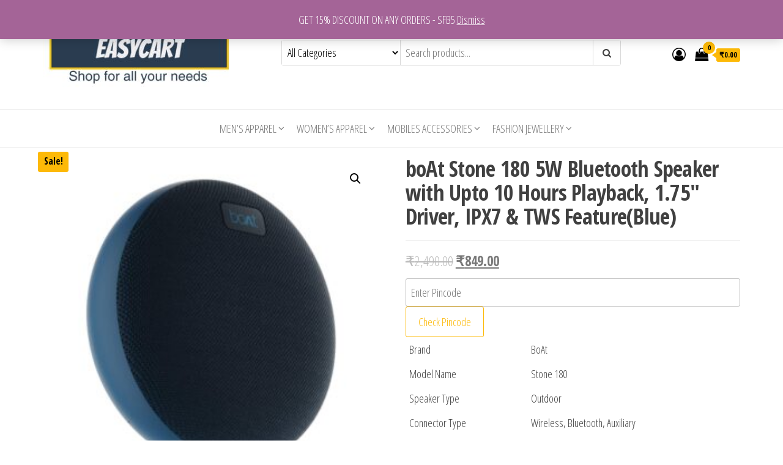

--- FILE ---
content_type: text/html; charset=UTF-8
request_url: https://easycart.in/index.php/product/boat-stone-180-5w-bluetooth-speaker-with-upto-10-hours-playback-1-75-driver-ipx7-tws-featureblue/
body_size: 27954
content:
<!DOCTYPE html>
<html dir="ltr" lang="en-US"
	prefix="og: https://ogp.me/ns#" >
    <head>
        <meta charset="UTF-8">
        <meta name="viewport" content="width=device-width, initial-scale=1">
        <link rel="profile" href="http://gmpg.org/xfn/11">
        <title>boAt Stone 180 5W Bluetooth Speaker with Upto 10 Hours Playback, 1.75″ Driver, IPX7 &amp; TWS Feature(Blue) - EASYCART</title>

		<!-- All in One SEO 4.3.3 - aioseo.com -->
		<meta name="description" content="Brand BoAt Model Name Stone 180 Speaker Type Outdoor Connector Type Wireless, Bluetooth, Auxiliary Special Feature Wireless;Portable;Bluetooth About this item Stone 180 comes equipped with 1.75&quot; Dynamic Drivers for powerful immersive sound Its power packed 800mAh battery ensures extended indulgence in musical bliss with up to 10 hours of play time, Charging time 1.5 Hours The speaker offers 5W of premium High Definition sound Stone 180 supports instant wireless connectivity with latest Bluetooth v5.0 Connect two Stone 180’s and turn the scene right around with double the volume at the same clarity level, get the party started anywhere, anytime with the boAt Stone 180 It is IPX7 rated which offers protection against sweat and water. It offers dual connectivity via Bluetooth &amp; AUX. 1 year warranty from the date of purchase" />
		<meta name="robots" content="max-image-preview:large" />
		<link rel="canonical" href="https://easycart.in/index.php/product/boat-stone-180-5w-bluetooth-speaker-with-upto-10-hours-playback-1-75-driver-ipx7-tws-featureblue/" />
		<meta name="generator" content="All in One SEO (AIOSEO) 4.3.3 " />
		<meta property="og:locale" content="en_US" />
		<meta property="og:site_name" content="EASYCART - Shop for your all needs" />
		<meta property="og:type" content="article" />
		<meta property="og:title" content="boAt Stone 180 5W Bluetooth Speaker with Upto 10 Hours Playback, 1.75″ Driver, IPX7 &amp; TWS Feature(Blue) - EASYCART" />
		<meta property="og:description" content="Brand BoAt Model Name Stone 180 Speaker Type Outdoor Connector Type Wireless, Bluetooth, Auxiliary Special Feature Wireless;Portable;Bluetooth About this item Stone 180 comes equipped with 1.75&quot; Dynamic Drivers for powerful immersive sound Its power packed 800mAh battery ensures extended indulgence in musical bliss with up to 10 hours of play time, Charging time 1.5 Hours The speaker offers 5W of premium High Definition sound Stone 180 supports instant wireless connectivity with latest Bluetooth v5.0 Connect two Stone 180’s and turn the scene right around with double the volume at the same clarity level, get the party started anywhere, anytime with the boAt Stone 180 It is IPX7 rated which offers protection against sweat and water. It offers dual connectivity via Bluetooth &amp; AUX. 1 year warranty from the date of purchase" />
		<meta property="og:url" content="https://easycart.in/index.php/product/boat-stone-180-5w-bluetooth-speaker-with-upto-10-hours-playback-1-75-driver-ipx7-tws-featureblue/" />
		<meta property="og:image" content="https://easycart.in/wp-content/uploads/2019/09/logo-1.jpg" />
		<meta property="og:image:secure_url" content="https://easycart.in/wp-content/uploads/2019/09/logo-1.jpg" />
		<meta property="og:image:width" content="351" />
		<meta property="og:image:height" content="106" />
		<meta property="article:published_time" content="2023-05-19T06:24:27+00:00" />
		<meta property="article:modified_time" content="2024-10-05T17:59:08+00:00" />
		<meta name="twitter:card" content="summary_large_image" />
		<meta name="twitter:title" content="boAt Stone 180 5W Bluetooth Speaker with Upto 10 Hours Playback, 1.75″ Driver, IPX7 &amp; TWS Feature(Blue) - EASYCART" />
		<meta name="twitter:description" content="Brand BoAt Model Name Stone 180 Speaker Type Outdoor Connector Type Wireless, Bluetooth, Auxiliary Special Feature Wireless;Portable;Bluetooth About this item Stone 180 comes equipped with 1.75&quot; Dynamic Drivers for powerful immersive sound Its power packed 800mAh battery ensures extended indulgence in musical bliss with up to 10 hours of play time, Charging time 1.5 Hours The speaker offers 5W of premium High Definition sound Stone 180 supports instant wireless connectivity with latest Bluetooth v5.0 Connect two Stone 180’s and turn the scene right around with double the volume at the same clarity level, get the party started anywhere, anytime with the boAt Stone 180 It is IPX7 rated which offers protection against sweat and water. It offers dual connectivity via Bluetooth &amp; AUX. 1 year warranty from the date of purchase" />
		<meta name="twitter:image" content="https://easycart.in/wp-content/uploads/2019/09/logo-1.jpg" />
		<script type="application/ld+json" class="aioseo-schema">
			{"@context":"https:\/\/schema.org","@graph":[{"@type":"BreadcrumbList","@id":"https:\/\/easycart.in\/index.php\/product\/boat-stone-180-5w-bluetooth-speaker-with-upto-10-hours-playback-1-75-driver-ipx7-tws-featureblue\/#breadcrumblist","itemListElement":[{"@type":"ListItem","@id":"https:\/\/easycart.in\/#listItem","position":1,"item":{"@type":"WebPage","@id":"https:\/\/easycart.in\/","name":"Home","description":"Shop for your all needs","url":"https:\/\/easycart.in\/"},"nextItem":"https:\/\/easycart.in\/index.php\/product\/boat-stone-180-5w-bluetooth-speaker-with-upto-10-hours-playback-1-75-driver-ipx7-tws-featureblue\/#listItem"},{"@type":"ListItem","@id":"https:\/\/easycart.in\/index.php\/product\/boat-stone-180-5w-bluetooth-speaker-with-upto-10-hours-playback-1-75-driver-ipx7-tws-featureblue\/#listItem","position":2,"item":{"@type":"WebPage","@id":"https:\/\/easycart.in\/index.php\/product\/boat-stone-180-5w-bluetooth-speaker-with-upto-10-hours-playback-1-75-driver-ipx7-tws-featureblue\/","name":"boAt Stone 180 5W Bluetooth Speaker with Upto 10 Hours Playback, 1.75\" Driver, IPX7 & TWS Feature(Blue)","description":"Brand BoAt Model Name Stone 180 Speaker Type Outdoor Connector Type Wireless, Bluetooth, Auxiliary Special Feature Wireless;Portable;Bluetooth About this item Stone 180 comes equipped with 1.75\" Dynamic Drivers for powerful immersive sound Its power packed 800mAh battery ensures extended indulgence in musical bliss with up to 10 hours of play time, Charging time 1.5 Hours The speaker offers 5W of premium High Definition sound Stone 180 supports instant wireless connectivity with latest Bluetooth v5.0 Connect two Stone 180\u2019s and turn the scene right around with double the volume at the same clarity level, get the party started anywhere, anytime with the boAt Stone 180 It is IPX7 rated which offers protection against sweat and water. It offers dual connectivity via Bluetooth & AUX. 1 year warranty from the date of purchase","url":"https:\/\/easycart.in\/index.php\/product\/boat-stone-180-5w-bluetooth-speaker-with-upto-10-hours-playback-1-75-driver-ipx7-tws-featureblue\/"},"previousItem":"https:\/\/easycart.in\/#listItem"}]},{"@type":"ItemPage","@id":"https:\/\/easycart.in\/index.php\/product\/boat-stone-180-5w-bluetooth-speaker-with-upto-10-hours-playback-1-75-driver-ipx7-tws-featureblue\/#itempage","url":"https:\/\/easycart.in\/index.php\/product\/boat-stone-180-5w-bluetooth-speaker-with-upto-10-hours-playback-1-75-driver-ipx7-tws-featureblue\/","name":"boAt Stone 180 5W Bluetooth Speaker with Upto 10 Hours Playback, 1.75\u2033 Driver, IPX7 & TWS Feature(Blue) - EASYCART","description":"Brand BoAt Model Name Stone 180 Speaker Type Outdoor Connector Type Wireless, Bluetooth, Auxiliary Special Feature Wireless;Portable;Bluetooth About this item Stone 180 comes equipped with 1.75\" Dynamic Drivers for powerful immersive sound Its power packed 800mAh battery ensures extended indulgence in musical bliss with up to 10 hours of play time, Charging time 1.5 Hours The speaker offers 5W of premium High Definition sound Stone 180 supports instant wireless connectivity with latest Bluetooth v5.0 Connect two Stone 180\u2019s and turn the scene right around with double the volume at the same clarity level, get the party started anywhere, anytime with the boAt Stone 180 It is IPX7 rated which offers protection against sweat and water. It offers dual connectivity via Bluetooth & AUX. 1 year warranty from the date of purchase","inLanguage":"en-US","isPartOf":{"@id":"https:\/\/easycart.in\/#website"},"breadcrumb":{"@id":"https:\/\/easycart.in\/index.php\/product\/boat-stone-180-5w-bluetooth-speaker-with-upto-10-hours-playback-1-75-driver-ipx7-tws-featureblue\/#breadcrumblist"},"author":{"@id":"https:\/\/easycart.in\/index.php\/author\/pkjvrmgmail-com\/#author"},"creator":{"@id":"https:\/\/easycart.in\/index.php\/author\/pkjvrmgmail-com\/#author"},"image":{"@type":"ImageObject","url":"https:\/\/easycart.in\/wp-content\/uploads\/2023\/05\/57-2.jpg","@id":"https:\/\/easycart.in\/#mainImage","width":1500,"height":1500,"caption":"boAt Stone 180 5W Bluetooth Speaker with Upto 10 Hours Playback, 1.75\" Driver, IPX7 & TWS Feature(Blue)"},"primaryImageOfPage":{"@id":"https:\/\/easycart.in\/index.php\/product\/boat-stone-180-5w-bluetooth-speaker-with-upto-10-hours-playback-1-75-driver-ipx7-tws-featureblue\/#mainImage"},"datePublished":"2023-05-19T06:24:27+05:30","dateModified":"2024-10-05T17:59:08+05:30"},{"@type":"Organization","@id":"https:\/\/easycart.in\/#organization","name":"EASYCART","url":"https:\/\/easycart.in\/","logo":{"@type":"ImageObject","url":"https:\/\/easycart.in\/wp-content\/uploads\/2019\/08\/1.jpg","@id":"https:\/\/easycart.in\/#organizationLogo","width":315,"height":119},"image":{"@id":"https:\/\/easycart.in\/#organizationLogo"}},{"@type":"Person","@id":"https:\/\/easycart.in\/index.php\/author\/pkjvrmgmail-com\/#author","url":"https:\/\/easycart.in\/index.php\/author\/pkjvrmgmail-com\/","name":"Pankaj Verma","image":{"@type":"ImageObject","@id":"https:\/\/easycart.in\/index.php\/product\/boat-stone-180-5w-bluetooth-speaker-with-upto-10-hours-playback-1-75-driver-ipx7-tws-featureblue\/#authorImage","url":"https:\/\/secure.gravatar.com\/avatar\/67d9a736ba3a41e8750f8880509c2ceb?s=96&d=mm&r=g","width":96,"height":96,"caption":"Pankaj Verma"}},{"@type":"WebSite","@id":"https:\/\/easycart.in\/#website","url":"https:\/\/easycart.in\/","name":"EASYCART","description":"Shop for your all needs","inLanguage":"en-US","publisher":{"@id":"https:\/\/easycart.in\/#organization"}}]}
		</script>
		<!-- All in One SEO -->

<link rel='dns-prefetch' href='//fonts.googleapis.com' />
<link href='https://fonts.gstatic.com' crossorigin rel='preconnect' />
<link rel="alternate" type="application/rss+xml" title="EASYCART &raquo; Feed" href="https://easycart.in/index.php/feed/" />
<link rel="alternate" type="application/rss+xml" title="EASYCART &raquo; Comments Feed" href="https://easycart.in/index.php/comments/feed/" />
<link rel="alternate" type="application/rss+xml" title="EASYCART &raquo; boAt Stone 180 5W Bluetooth Speaker with Upto 10 Hours Playback, 1.75&#8243; Driver, IPX7 &#038; TWS Feature(Blue) Comments Feed" href="https://easycart.in/index.php/product/boat-stone-180-5w-bluetooth-speaker-with-upto-10-hours-playback-1-75-driver-ipx7-tws-featureblue/feed/" />
<script type="text/javascript">
window._wpemojiSettings = {"baseUrl":"https:\/\/s.w.org\/images\/core\/emoji\/14.0.0\/72x72\/","ext":".png","svgUrl":"https:\/\/s.w.org\/images\/core\/emoji\/14.0.0\/svg\/","svgExt":".svg","source":{"concatemoji":"https:\/\/easycart.in\/wp-includes\/js\/wp-emoji-release.min.js?ver=6.1.9"}};
/*! This file is auto-generated */
!function(e,a,t){var n,r,o,i=a.createElement("canvas"),p=i.getContext&&i.getContext("2d");function s(e,t){var a=String.fromCharCode,e=(p.clearRect(0,0,i.width,i.height),p.fillText(a.apply(this,e),0,0),i.toDataURL());return p.clearRect(0,0,i.width,i.height),p.fillText(a.apply(this,t),0,0),e===i.toDataURL()}function c(e){var t=a.createElement("script");t.src=e,t.defer=t.type="text/javascript",a.getElementsByTagName("head")[0].appendChild(t)}for(o=Array("flag","emoji"),t.supports={everything:!0,everythingExceptFlag:!0},r=0;r<o.length;r++)t.supports[o[r]]=function(e){if(p&&p.fillText)switch(p.textBaseline="top",p.font="600 32px Arial",e){case"flag":return s([127987,65039,8205,9895,65039],[127987,65039,8203,9895,65039])?!1:!s([55356,56826,55356,56819],[55356,56826,8203,55356,56819])&&!s([55356,57332,56128,56423,56128,56418,56128,56421,56128,56430,56128,56423,56128,56447],[55356,57332,8203,56128,56423,8203,56128,56418,8203,56128,56421,8203,56128,56430,8203,56128,56423,8203,56128,56447]);case"emoji":return!s([129777,127995,8205,129778,127999],[129777,127995,8203,129778,127999])}return!1}(o[r]),t.supports.everything=t.supports.everything&&t.supports[o[r]],"flag"!==o[r]&&(t.supports.everythingExceptFlag=t.supports.everythingExceptFlag&&t.supports[o[r]]);t.supports.everythingExceptFlag=t.supports.everythingExceptFlag&&!t.supports.flag,t.DOMReady=!1,t.readyCallback=function(){t.DOMReady=!0},t.supports.everything||(n=function(){t.readyCallback()},a.addEventListener?(a.addEventListener("DOMContentLoaded",n,!1),e.addEventListener("load",n,!1)):(e.attachEvent("onload",n),a.attachEvent("onreadystatechange",function(){"complete"===a.readyState&&t.readyCallback()})),(e=t.source||{}).concatemoji?c(e.concatemoji):e.wpemoji&&e.twemoji&&(c(e.twemoji),c(e.wpemoji)))}(window,document,window._wpemojiSettings);
</script>
<style type="text/css">
img.wp-smiley,
img.emoji {
	display: inline !important;
	border: none !important;
	box-shadow: none !important;
	height: 1em !important;
	width: 1em !important;
	margin: 0 0.07em !important;
	vertical-align: -0.1em !important;
	background: none !important;
	padding: 0 !important;
}
</style>
	<link rel='stylesheet' id='wp-block-library-css' href='https://easycart.in/wp-includes/css/dist/block-library/style.min.css?ver=6.1.9' type='text/css' media='all' />
<link rel='stylesheet' id='wc-blocks-vendors-style-css' href='https://easycart.in/wp-content/plugins/woocommerce/packages/woocommerce-blocks/build/wc-blocks-vendors-style.css?ver=9.6.5' type='text/css' media='all' />
<link rel='stylesheet' id='wc-blocks-style-css' href='https://easycart.in/wp-content/plugins/woocommerce/packages/woocommerce-blocks/build/wc-blocks-style.css?ver=9.6.5' type='text/css' media='all' />
<link rel='stylesheet' id='classic-theme-styles-css' href='https://easycart.in/wp-includes/css/classic-themes.min.css?ver=1' type='text/css' media='all' />
<style id='global-styles-inline-css' type='text/css'>
body{--wp--preset--color--black: #000000;--wp--preset--color--cyan-bluish-gray: #abb8c3;--wp--preset--color--white: #ffffff;--wp--preset--color--pale-pink: #f78da7;--wp--preset--color--vivid-red: #cf2e2e;--wp--preset--color--luminous-vivid-orange: #ff6900;--wp--preset--color--luminous-vivid-amber: #fcb900;--wp--preset--color--light-green-cyan: #7bdcb5;--wp--preset--color--vivid-green-cyan: #00d084;--wp--preset--color--pale-cyan-blue: #8ed1fc;--wp--preset--color--vivid-cyan-blue: #0693e3;--wp--preset--color--vivid-purple: #9b51e0;--wp--preset--gradient--vivid-cyan-blue-to-vivid-purple: linear-gradient(135deg,rgba(6,147,227,1) 0%,rgb(155,81,224) 100%);--wp--preset--gradient--light-green-cyan-to-vivid-green-cyan: linear-gradient(135deg,rgb(122,220,180) 0%,rgb(0,208,130) 100%);--wp--preset--gradient--luminous-vivid-amber-to-luminous-vivid-orange: linear-gradient(135deg,rgba(252,185,0,1) 0%,rgba(255,105,0,1) 100%);--wp--preset--gradient--luminous-vivid-orange-to-vivid-red: linear-gradient(135deg,rgba(255,105,0,1) 0%,rgb(207,46,46) 100%);--wp--preset--gradient--very-light-gray-to-cyan-bluish-gray: linear-gradient(135deg,rgb(238,238,238) 0%,rgb(169,184,195) 100%);--wp--preset--gradient--cool-to-warm-spectrum: linear-gradient(135deg,rgb(74,234,220) 0%,rgb(151,120,209) 20%,rgb(207,42,186) 40%,rgb(238,44,130) 60%,rgb(251,105,98) 80%,rgb(254,248,76) 100%);--wp--preset--gradient--blush-light-purple: linear-gradient(135deg,rgb(255,206,236) 0%,rgb(152,150,240) 100%);--wp--preset--gradient--blush-bordeaux: linear-gradient(135deg,rgb(254,205,165) 0%,rgb(254,45,45) 50%,rgb(107,0,62) 100%);--wp--preset--gradient--luminous-dusk: linear-gradient(135deg,rgb(255,203,112) 0%,rgb(199,81,192) 50%,rgb(65,88,208) 100%);--wp--preset--gradient--pale-ocean: linear-gradient(135deg,rgb(255,245,203) 0%,rgb(182,227,212) 50%,rgb(51,167,181) 100%);--wp--preset--gradient--electric-grass: linear-gradient(135deg,rgb(202,248,128) 0%,rgb(113,206,126) 100%);--wp--preset--gradient--midnight: linear-gradient(135deg,rgb(2,3,129) 0%,rgb(40,116,252) 100%);--wp--preset--duotone--dark-grayscale: url('#wp-duotone-dark-grayscale');--wp--preset--duotone--grayscale: url('#wp-duotone-grayscale');--wp--preset--duotone--purple-yellow: url('#wp-duotone-purple-yellow');--wp--preset--duotone--blue-red: url('#wp-duotone-blue-red');--wp--preset--duotone--midnight: url('#wp-duotone-midnight');--wp--preset--duotone--magenta-yellow: url('#wp-duotone-magenta-yellow');--wp--preset--duotone--purple-green: url('#wp-duotone-purple-green');--wp--preset--duotone--blue-orange: url('#wp-duotone-blue-orange');--wp--preset--font-size--small: 13px;--wp--preset--font-size--medium: 20px;--wp--preset--font-size--large: 36px;--wp--preset--font-size--x-large: 42px;--wp--preset--spacing--20: 0.44rem;--wp--preset--spacing--30: 0.67rem;--wp--preset--spacing--40: 1rem;--wp--preset--spacing--50: 1.5rem;--wp--preset--spacing--60: 2.25rem;--wp--preset--spacing--70: 3.38rem;--wp--preset--spacing--80: 5.06rem;}:where(.is-layout-flex){gap: 0.5em;}body .is-layout-flow > .alignleft{float: left;margin-inline-start: 0;margin-inline-end: 2em;}body .is-layout-flow > .alignright{float: right;margin-inline-start: 2em;margin-inline-end: 0;}body .is-layout-flow > .aligncenter{margin-left: auto !important;margin-right: auto !important;}body .is-layout-constrained > .alignleft{float: left;margin-inline-start: 0;margin-inline-end: 2em;}body .is-layout-constrained > .alignright{float: right;margin-inline-start: 2em;margin-inline-end: 0;}body .is-layout-constrained > .aligncenter{margin-left: auto !important;margin-right: auto !important;}body .is-layout-constrained > :where(:not(.alignleft):not(.alignright):not(.alignfull)){max-width: var(--wp--style--global--content-size);margin-left: auto !important;margin-right: auto !important;}body .is-layout-constrained > .alignwide{max-width: var(--wp--style--global--wide-size);}body .is-layout-flex{display: flex;}body .is-layout-flex{flex-wrap: wrap;align-items: center;}body .is-layout-flex > *{margin: 0;}:where(.wp-block-columns.is-layout-flex){gap: 2em;}.has-black-color{color: var(--wp--preset--color--black) !important;}.has-cyan-bluish-gray-color{color: var(--wp--preset--color--cyan-bluish-gray) !important;}.has-white-color{color: var(--wp--preset--color--white) !important;}.has-pale-pink-color{color: var(--wp--preset--color--pale-pink) !important;}.has-vivid-red-color{color: var(--wp--preset--color--vivid-red) !important;}.has-luminous-vivid-orange-color{color: var(--wp--preset--color--luminous-vivid-orange) !important;}.has-luminous-vivid-amber-color{color: var(--wp--preset--color--luminous-vivid-amber) !important;}.has-light-green-cyan-color{color: var(--wp--preset--color--light-green-cyan) !important;}.has-vivid-green-cyan-color{color: var(--wp--preset--color--vivid-green-cyan) !important;}.has-pale-cyan-blue-color{color: var(--wp--preset--color--pale-cyan-blue) !important;}.has-vivid-cyan-blue-color{color: var(--wp--preset--color--vivid-cyan-blue) !important;}.has-vivid-purple-color{color: var(--wp--preset--color--vivid-purple) !important;}.has-black-background-color{background-color: var(--wp--preset--color--black) !important;}.has-cyan-bluish-gray-background-color{background-color: var(--wp--preset--color--cyan-bluish-gray) !important;}.has-white-background-color{background-color: var(--wp--preset--color--white) !important;}.has-pale-pink-background-color{background-color: var(--wp--preset--color--pale-pink) !important;}.has-vivid-red-background-color{background-color: var(--wp--preset--color--vivid-red) !important;}.has-luminous-vivid-orange-background-color{background-color: var(--wp--preset--color--luminous-vivid-orange) !important;}.has-luminous-vivid-amber-background-color{background-color: var(--wp--preset--color--luminous-vivid-amber) !important;}.has-light-green-cyan-background-color{background-color: var(--wp--preset--color--light-green-cyan) !important;}.has-vivid-green-cyan-background-color{background-color: var(--wp--preset--color--vivid-green-cyan) !important;}.has-pale-cyan-blue-background-color{background-color: var(--wp--preset--color--pale-cyan-blue) !important;}.has-vivid-cyan-blue-background-color{background-color: var(--wp--preset--color--vivid-cyan-blue) !important;}.has-vivid-purple-background-color{background-color: var(--wp--preset--color--vivid-purple) !important;}.has-black-border-color{border-color: var(--wp--preset--color--black) !important;}.has-cyan-bluish-gray-border-color{border-color: var(--wp--preset--color--cyan-bluish-gray) !important;}.has-white-border-color{border-color: var(--wp--preset--color--white) !important;}.has-pale-pink-border-color{border-color: var(--wp--preset--color--pale-pink) !important;}.has-vivid-red-border-color{border-color: var(--wp--preset--color--vivid-red) !important;}.has-luminous-vivid-orange-border-color{border-color: var(--wp--preset--color--luminous-vivid-orange) !important;}.has-luminous-vivid-amber-border-color{border-color: var(--wp--preset--color--luminous-vivid-amber) !important;}.has-light-green-cyan-border-color{border-color: var(--wp--preset--color--light-green-cyan) !important;}.has-vivid-green-cyan-border-color{border-color: var(--wp--preset--color--vivid-green-cyan) !important;}.has-pale-cyan-blue-border-color{border-color: var(--wp--preset--color--pale-cyan-blue) !important;}.has-vivid-cyan-blue-border-color{border-color: var(--wp--preset--color--vivid-cyan-blue) !important;}.has-vivid-purple-border-color{border-color: var(--wp--preset--color--vivid-purple) !important;}.has-vivid-cyan-blue-to-vivid-purple-gradient-background{background: var(--wp--preset--gradient--vivid-cyan-blue-to-vivid-purple) !important;}.has-light-green-cyan-to-vivid-green-cyan-gradient-background{background: var(--wp--preset--gradient--light-green-cyan-to-vivid-green-cyan) !important;}.has-luminous-vivid-amber-to-luminous-vivid-orange-gradient-background{background: var(--wp--preset--gradient--luminous-vivid-amber-to-luminous-vivid-orange) !important;}.has-luminous-vivid-orange-to-vivid-red-gradient-background{background: var(--wp--preset--gradient--luminous-vivid-orange-to-vivid-red) !important;}.has-very-light-gray-to-cyan-bluish-gray-gradient-background{background: var(--wp--preset--gradient--very-light-gray-to-cyan-bluish-gray) !important;}.has-cool-to-warm-spectrum-gradient-background{background: var(--wp--preset--gradient--cool-to-warm-spectrum) !important;}.has-blush-light-purple-gradient-background{background: var(--wp--preset--gradient--blush-light-purple) !important;}.has-blush-bordeaux-gradient-background{background: var(--wp--preset--gradient--blush-bordeaux) !important;}.has-luminous-dusk-gradient-background{background: var(--wp--preset--gradient--luminous-dusk) !important;}.has-pale-ocean-gradient-background{background: var(--wp--preset--gradient--pale-ocean) !important;}.has-electric-grass-gradient-background{background: var(--wp--preset--gradient--electric-grass) !important;}.has-midnight-gradient-background{background: var(--wp--preset--gradient--midnight) !important;}.has-small-font-size{font-size: var(--wp--preset--font-size--small) !important;}.has-medium-font-size{font-size: var(--wp--preset--font-size--medium) !important;}.has-large-font-size{font-size: var(--wp--preset--font-size--large) !important;}.has-x-large-font-size{font-size: var(--wp--preset--font-size--x-large) !important;}
.wp-block-navigation a:where(:not(.wp-element-button)){color: inherit;}
:where(.wp-block-columns.is-layout-flex){gap: 2em;}
.wp-block-pullquote{font-size: 1.5em;line-height: 1.6;}
</style>
<link rel='stylesheet' id='c4d-woo-vs-site-style-css' href='https://easycart.in/wp-content/plugins/c4d-woo-variation-swatches/assets/default.css?ver=6.1.9' type='text/css' media='all' />
<style id='c4d-woo-vs-site-style-inline-css' type='text/css'>
.c4d-woo-vs-single-list-box .c4d-woo-vs-attribute_pa_color-black,.c4d-woo-vs-box-colors .c4d-woo-vs-attribute_pa_color-black,.c4d-woo-vs-single-list-box .c4d-woo-vs-attribute_colors-black,.c4d-woo-vs-single-list-box .c4d-woo-vs-attribute_color-black {background-color: #000000;}.c4d-woo-vs-single-list-box .c4d-woo-vs-attribute_pa_color-navy,.c4d-woo-vs-box-colors .c4d-woo-vs-attribute_pa_color-navy,.c4d-woo-vs-single-list-box .c4d-woo-vs-attribute_colors-navy,.c4d-woo-vs-single-list-box .c4d-woo-vs-attribute_color-navy {background-color: #000080;}.c4d-woo-vs-single-list-box .c4d-woo-vs-attribute_pa_color-darkblue,.c4d-woo-vs-box-colors .c4d-woo-vs-attribute_pa_color-darkblue,.c4d-woo-vs-single-list-box .c4d-woo-vs-attribute_colors-darkblue,.c4d-woo-vs-single-list-box .c4d-woo-vs-attribute_color-darkblue {background-color: #00008B;}.c4d-woo-vs-single-list-box .c4d-woo-vs-attribute_pa_color-mediumblue,.c4d-woo-vs-box-colors .c4d-woo-vs-attribute_pa_color-mediumblue,.c4d-woo-vs-single-list-box .c4d-woo-vs-attribute_colors-mediumblue,.c4d-woo-vs-single-list-box .c4d-woo-vs-attribute_color-mediumblue {background-color: #0000CD;}.c4d-woo-vs-single-list-box .c4d-woo-vs-attribute_pa_color-blue,.c4d-woo-vs-box-colors .c4d-woo-vs-attribute_pa_color-blue,.c4d-woo-vs-single-list-box .c4d-woo-vs-attribute_colors-blue,.c4d-woo-vs-single-list-box .c4d-woo-vs-attribute_color-blue {background-color: #0000FF;}.c4d-woo-vs-single-list-box .c4d-woo-vs-attribute_pa_color-darkgreen,.c4d-woo-vs-box-colors .c4d-woo-vs-attribute_pa_color-darkgreen,.c4d-woo-vs-single-list-box .c4d-woo-vs-attribute_colors-darkgreen,.c4d-woo-vs-single-list-box .c4d-woo-vs-attribute_color-darkgreen {background-color: #006400;}.c4d-woo-vs-single-list-box .c4d-woo-vs-attribute_pa_color-green,.c4d-woo-vs-box-colors .c4d-woo-vs-attribute_pa_color-green,.c4d-woo-vs-single-list-box .c4d-woo-vs-attribute_colors-green,.c4d-woo-vs-single-list-box .c4d-woo-vs-attribute_color-green {background-color: #008000;}.c4d-woo-vs-single-list-box .c4d-woo-vs-attribute_pa_color-teal,.c4d-woo-vs-box-colors .c4d-woo-vs-attribute_pa_color-teal,.c4d-woo-vs-single-list-box .c4d-woo-vs-attribute_colors-teal,.c4d-woo-vs-single-list-box .c4d-woo-vs-attribute_color-teal {background-color: #008080;}.c4d-woo-vs-single-list-box .c4d-woo-vs-attribute_pa_color-darkcyan,.c4d-woo-vs-box-colors .c4d-woo-vs-attribute_pa_color-darkcyan,.c4d-woo-vs-single-list-box .c4d-woo-vs-attribute_colors-darkcyan,.c4d-woo-vs-single-list-box .c4d-woo-vs-attribute_color-darkcyan {background-color: #008B8B;}.c4d-woo-vs-single-list-box .c4d-woo-vs-attribute_pa_color-deepskyblue,.c4d-woo-vs-box-colors .c4d-woo-vs-attribute_pa_color-deepskyblue,.c4d-woo-vs-single-list-box .c4d-woo-vs-attribute_colors-deepskyblue,.c4d-woo-vs-single-list-box .c4d-woo-vs-attribute_color-deepskyblue {background-color: #00BFFF;}.c4d-woo-vs-single-list-box .c4d-woo-vs-attribute_pa_color-darkturquoise,.c4d-woo-vs-box-colors .c4d-woo-vs-attribute_pa_color-darkturquoise,.c4d-woo-vs-single-list-box .c4d-woo-vs-attribute_colors-darkturquoise,.c4d-woo-vs-single-list-box .c4d-woo-vs-attribute_color-darkturquoise {background-color: #00CED1;}.c4d-woo-vs-single-list-box .c4d-woo-vs-attribute_pa_color-mediumspringgreen,.c4d-woo-vs-box-colors .c4d-woo-vs-attribute_pa_color-mediumspringgreen,.c4d-woo-vs-single-list-box .c4d-woo-vs-attribute_colors-mediumspringgreen,.c4d-woo-vs-single-list-box .c4d-woo-vs-attribute_color-mediumspringgreen {background-color: #00FA9A;}.c4d-woo-vs-single-list-box .c4d-woo-vs-attribute_pa_color-lime,.c4d-woo-vs-box-colors .c4d-woo-vs-attribute_pa_color-lime,.c4d-woo-vs-single-list-box .c4d-woo-vs-attribute_colors-lime,.c4d-woo-vs-single-list-box .c4d-woo-vs-attribute_color-lime {background-color: #00FF00;}.c4d-woo-vs-single-list-box .c4d-woo-vs-attribute_pa_color-springgreen,.c4d-woo-vs-box-colors .c4d-woo-vs-attribute_pa_color-springgreen,.c4d-woo-vs-single-list-box .c4d-woo-vs-attribute_colors-springgreen,.c4d-woo-vs-single-list-box .c4d-woo-vs-attribute_color-springgreen {background-color: #00FF7F;}.c4d-woo-vs-single-list-box .c4d-woo-vs-attribute_pa_color-aqua,.c4d-woo-vs-box-colors .c4d-woo-vs-attribute_pa_color-aqua,.c4d-woo-vs-single-list-box .c4d-woo-vs-attribute_colors-aqua,.c4d-woo-vs-single-list-box .c4d-woo-vs-attribute_color-aqua {background-color: #00FFFF;}.c4d-woo-vs-single-list-box .c4d-woo-vs-attribute_pa_color-cyan,.c4d-woo-vs-box-colors .c4d-woo-vs-attribute_pa_color-cyan,.c4d-woo-vs-single-list-box .c4d-woo-vs-attribute_colors-cyan,.c4d-woo-vs-single-list-box .c4d-woo-vs-attribute_color-cyan {background-color: #00FFFF;}.c4d-woo-vs-single-list-box .c4d-woo-vs-attribute_pa_color-midnightblue,.c4d-woo-vs-box-colors .c4d-woo-vs-attribute_pa_color-midnightblue,.c4d-woo-vs-single-list-box .c4d-woo-vs-attribute_colors-midnightblue,.c4d-woo-vs-single-list-box .c4d-woo-vs-attribute_color-midnightblue {background-color: #191970;}.c4d-woo-vs-single-list-box .c4d-woo-vs-attribute_pa_color-dodgerblue,.c4d-woo-vs-box-colors .c4d-woo-vs-attribute_pa_color-dodgerblue,.c4d-woo-vs-single-list-box .c4d-woo-vs-attribute_colors-dodgerblue,.c4d-woo-vs-single-list-box .c4d-woo-vs-attribute_color-dodgerblue {background-color: #1E90FF;}.c4d-woo-vs-single-list-box .c4d-woo-vs-attribute_pa_color-lightseagreen,.c4d-woo-vs-box-colors .c4d-woo-vs-attribute_pa_color-lightseagreen,.c4d-woo-vs-single-list-box .c4d-woo-vs-attribute_colors-lightseagreen,.c4d-woo-vs-single-list-box .c4d-woo-vs-attribute_color-lightseagreen {background-color: #20B2AA;}.c4d-woo-vs-single-list-box .c4d-woo-vs-attribute_pa_color-forestgreen,.c4d-woo-vs-box-colors .c4d-woo-vs-attribute_pa_color-forestgreen,.c4d-woo-vs-single-list-box .c4d-woo-vs-attribute_colors-forestgreen,.c4d-woo-vs-single-list-box .c4d-woo-vs-attribute_color-forestgreen {background-color: #228B22;}.c4d-woo-vs-single-list-box .c4d-woo-vs-attribute_pa_color-seagreen,.c4d-woo-vs-box-colors .c4d-woo-vs-attribute_pa_color-seagreen,.c4d-woo-vs-single-list-box .c4d-woo-vs-attribute_colors-seagreen,.c4d-woo-vs-single-list-box .c4d-woo-vs-attribute_color-seagreen {background-color: #2E8B57;}.c4d-woo-vs-single-list-box .c4d-woo-vs-attribute_pa_color-darkslategray,.c4d-woo-vs-box-colors .c4d-woo-vs-attribute_pa_color-darkslategray,.c4d-woo-vs-single-list-box .c4d-woo-vs-attribute_colors-darkslategray,.c4d-woo-vs-single-list-box .c4d-woo-vs-attribute_color-darkslategray {background-color: #2F4F4F;}.c4d-woo-vs-single-list-box .c4d-woo-vs-attribute_pa_color-darkslategrey,.c4d-woo-vs-box-colors .c4d-woo-vs-attribute_pa_color-darkslategrey,.c4d-woo-vs-single-list-box .c4d-woo-vs-attribute_colors-darkslategrey,.c4d-woo-vs-single-list-box .c4d-woo-vs-attribute_color-darkslategrey {background-color: #2F4F4F;}.c4d-woo-vs-single-list-box .c4d-woo-vs-attribute_pa_color-limegreen,.c4d-woo-vs-box-colors .c4d-woo-vs-attribute_pa_color-limegreen,.c4d-woo-vs-single-list-box .c4d-woo-vs-attribute_colors-limegreen,.c4d-woo-vs-single-list-box .c4d-woo-vs-attribute_color-limegreen {background-color: #32CD32;}.c4d-woo-vs-single-list-box .c4d-woo-vs-attribute_pa_color-mediumseagreen,.c4d-woo-vs-box-colors .c4d-woo-vs-attribute_pa_color-mediumseagreen,.c4d-woo-vs-single-list-box .c4d-woo-vs-attribute_colors-mediumseagreen,.c4d-woo-vs-single-list-box .c4d-woo-vs-attribute_color-mediumseagreen {background-color: #3CB371;}.c4d-woo-vs-single-list-box .c4d-woo-vs-attribute_pa_color-turquoise,.c4d-woo-vs-box-colors .c4d-woo-vs-attribute_pa_color-turquoise,.c4d-woo-vs-single-list-box .c4d-woo-vs-attribute_colors-turquoise,.c4d-woo-vs-single-list-box .c4d-woo-vs-attribute_color-turquoise {background-color: #40E0D0;}.c4d-woo-vs-single-list-box .c4d-woo-vs-attribute_pa_color-royalblue,.c4d-woo-vs-box-colors .c4d-woo-vs-attribute_pa_color-royalblue,.c4d-woo-vs-single-list-box .c4d-woo-vs-attribute_colors-royalblue,.c4d-woo-vs-single-list-box .c4d-woo-vs-attribute_color-royalblue {background-color: #4169E1;}.c4d-woo-vs-single-list-box .c4d-woo-vs-attribute_pa_color-steelblue,.c4d-woo-vs-box-colors .c4d-woo-vs-attribute_pa_color-steelblue,.c4d-woo-vs-single-list-box .c4d-woo-vs-attribute_colors-steelblue,.c4d-woo-vs-single-list-box .c4d-woo-vs-attribute_color-steelblue {background-color: #4682B4;}.c4d-woo-vs-single-list-box .c4d-woo-vs-attribute_pa_color-darkslateblue,.c4d-woo-vs-box-colors .c4d-woo-vs-attribute_pa_color-darkslateblue,.c4d-woo-vs-single-list-box .c4d-woo-vs-attribute_colors-darkslateblue,.c4d-woo-vs-single-list-box .c4d-woo-vs-attribute_color-darkslateblue {background-color: #483D8B;}.c4d-woo-vs-single-list-box .c4d-woo-vs-attribute_pa_color-mediumturquoise,.c4d-woo-vs-box-colors .c4d-woo-vs-attribute_pa_color-mediumturquoise,.c4d-woo-vs-single-list-box .c4d-woo-vs-attribute_colors-mediumturquoise,.c4d-woo-vs-single-list-box .c4d-woo-vs-attribute_color-mediumturquoise {background-color: #48D1CC;}.c4d-woo-vs-single-list-box .c4d-woo-vs-attribute_pa_color-indigo,.c4d-woo-vs-box-colors .c4d-woo-vs-attribute_pa_color-indigo,.c4d-woo-vs-single-list-box .c4d-woo-vs-attribute_colors-indigo,.c4d-woo-vs-single-list-box .c4d-woo-vs-attribute_color-indigo {background-color: #4B0082;}.c4d-woo-vs-single-list-box .c4d-woo-vs-attribute_pa_color-darkolivegreen,.c4d-woo-vs-box-colors .c4d-woo-vs-attribute_pa_color-darkolivegreen,.c4d-woo-vs-single-list-box .c4d-woo-vs-attribute_colors-darkolivegreen,.c4d-woo-vs-single-list-box .c4d-woo-vs-attribute_color-darkolivegreen {background-color: #556B2F;}.c4d-woo-vs-single-list-box .c4d-woo-vs-attribute_pa_color-cadetblue,.c4d-woo-vs-box-colors .c4d-woo-vs-attribute_pa_color-cadetblue,.c4d-woo-vs-single-list-box .c4d-woo-vs-attribute_colors-cadetblue,.c4d-woo-vs-single-list-box .c4d-woo-vs-attribute_color-cadetblue {background-color: #5F9EA0;}.c4d-woo-vs-single-list-box .c4d-woo-vs-attribute_pa_color-cornflowerblue,.c4d-woo-vs-box-colors .c4d-woo-vs-attribute_pa_color-cornflowerblue,.c4d-woo-vs-single-list-box .c4d-woo-vs-attribute_colors-cornflowerblue,.c4d-woo-vs-single-list-box .c4d-woo-vs-attribute_color-cornflowerblue {background-color: #6495ED;}.c4d-woo-vs-single-list-box .c4d-woo-vs-attribute_pa_color-rebeccapurple,.c4d-woo-vs-box-colors .c4d-woo-vs-attribute_pa_color-rebeccapurple,.c4d-woo-vs-single-list-box .c4d-woo-vs-attribute_colors-rebeccapurple,.c4d-woo-vs-single-list-box .c4d-woo-vs-attribute_color-rebeccapurple {background-color: #663399;}.c4d-woo-vs-single-list-box .c4d-woo-vs-attribute_pa_color-mediumaquamarine,.c4d-woo-vs-box-colors .c4d-woo-vs-attribute_pa_color-mediumaquamarine,.c4d-woo-vs-single-list-box .c4d-woo-vs-attribute_colors-mediumaquamarine,.c4d-woo-vs-single-list-box .c4d-woo-vs-attribute_color-mediumaquamarine {background-color: #66CDAA;}.c4d-woo-vs-single-list-box .c4d-woo-vs-attribute_pa_color-dimgray,.c4d-woo-vs-box-colors .c4d-woo-vs-attribute_pa_color-dimgray,.c4d-woo-vs-single-list-box .c4d-woo-vs-attribute_colors-dimgray,.c4d-woo-vs-single-list-box .c4d-woo-vs-attribute_color-dimgray {background-color: #696969;}.c4d-woo-vs-single-list-box .c4d-woo-vs-attribute_pa_color-dimgrey,.c4d-woo-vs-box-colors .c4d-woo-vs-attribute_pa_color-dimgrey,.c4d-woo-vs-single-list-box .c4d-woo-vs-attribute_colors-dimgrey,.c4d-woo-vs-single-list-box .c4d-woo-vs-attribute_color-dimgrey {background-color: #696969;}.c4d-woo-vs-single-list-box .c4d-woo-vs-attribute_pa_color-slateblue,.c4d-woo-vs-box-colors .c4d-woo-vs-attribute_pa_color-slateblue,.c4d-woo-vs-single-list-box .c4d-woo-vs-attribute_colors-slateblue,.c4d-woo-vs-single-list-box .c4d-woo-vs-attribute_color-slateblue {background-color: #6A5ACD;}.c4d-woo-vs-single-list-box .c4d-woo-vs-attribute_pa_color-olivedrab,.c4d-woo-vs-box-colors .c4d-woo-vs-attribute_pa_color-olivedrab,.c4d-woo-vs-single-list-box .c4d-woo-vs-attribute_colors-olivedrab,.c4d-woo-vs-single-list-box .c4d-woo-vs-attribute_color-olivedrab {background-color: #6B8E23;}.c4d-woo-vs-single-list-box .c4d-woo-vs-attribute_pa_color-slategray,.c4d-woo-vs-box-colors .c4d-woo-vs-attribute_pa_color-slategray,.c4d-woo-vs-single-list-box .c4d-woo-vs-attribute_colors-slategray,.c4d-woo-vs-single-list-box .c4d-woo-vs-attribute_color-slategray {background-color: #708090;}.c4d-woo-vs-single-list-box .c4d-woo-vs-attribute_pa_color-slategrey,.c4d-woo-vs-box-colors .c4d-woo-vs-attribute_pa_color-slategrey,.c4d-woo-vs-single-list-box .c4d-woo-vs-attribute_colors-slategrey,.c4d-woo-vs-single-list-box .c4d-woo-vs-attribute_color-slategrey {background-color: #708090;}.c4d-woo-vs-single-list-box .c4d-woo-vs-attribute_pa_color-lightslategray,.c4d-woo-vs-box-colors .c4d-woo-vs-attribute_pa_color-lightslategray,.c4d-woo-vs-single-list-box .c4d-woo-vs-attribute_colors-lightslategray,.c4d-woo-vs-single-list-box .c4d-woo-vs-attribute_color-lightslategray {background-color: #778899;}.c4d-woo-vs-single-list-box .c4d-woo-vs-attribute_pa_color-lightslategrey,.c4d-woo-vs-box-colors .c4d-woo-vs-attribute_pa_color-lightslategrey,.c4d-woo-vs-single-list-box .c4d-woo-vs-attribute_colors-lightslategrey,.c4d-woo-vs-single-list-box .c4d-woo-vs-attribute_color-lightslategrey {background-color: #778899;}.c4d-woo-vs-single-list-box .c4d-woo-vs-attribute_pa_color-mediumslateblue,.c4d-woo-vs-box-colors .c4d-woo-vs-attribute_pa_color-mediumslateblue,.c4d-woo-vs-single-list-box .c4d-woo-vs-attribute_colors-mediumslateblue,.c4d-woo-vs-single-list-box .c4d-woo-vs-attribute_color-mediumslateblue {background-color: #7B68EE;}.c4d-woo-vs-single-list-box .c4d-woo-vs-attribute_pa_color-lawngreen,.c4d-woo-vs-box-colors .c4d-woo-vs-attribute_pa_color-lawngreen,.c4d-woo-vs-single-list-box .c4d-woo-vs-attribute_colors-lawngreen,.c4d-woo-vs-single-list-box .c4d-woo-vs-attribute_color-lawngreen {background-color: #7CFC00;}.c4d-woo-vs-single-list-box .c4d-woo-vs-attribute_pa_color-chartreuse,.c4d-woo-vs-box-colors .c4d-woo-vs-attribute_pa_color-chartreuse,.c4d-woo-vs-single-list-box .c4d-woo-vs-attribute_colors-chartreuse,.c4d-woo-vs-single-list-box .c4d-woo-vs-attribute_color-chartreuse {background-color: #7FFF00;}.c4d-woo-vs-single-list-box .c4d-woo-vs-attribute_pa_color-aquamarine,.c4d-woo-vs-box-colors .c4d-woo-vs-attribute_pa_color-aquamarine,.c4d-woo-vs-single-list-box .c4d-woo-vs-attribute_colors-aquamarine,.c4d-woo-vs-single-list-box .c4d-woo-vs-attribute_color-aquamarine {background-color: #7FFFD4;}.c4d-woo-vs-single-list-box .c4d-woo-vs-attribute_pa_color-maroon,.c4d-woo-vs-box-colors .c4d-woo-vs-attribute_pa_color-maroon,.c4d-woo-vs-single-list-box .c4d-woo-vs-attribute_colors-maroon,.c4d-woo-vs-single-list-box .c4d-woo-vs-attribute_color-maroon {background-color: #800000;}.c4d-woo-vs-single-list-box .c4d-woo-vs-attribute_pa_color-purple,.c4d-woo-vs-box-colors .c4d-woo-vs-attribute_pa_color-purple,.c4d-woo-vs-single-list-box .c4d-woo-vs-attribute_colors-purple,.c4d-woo-vs-single-list-box .c4d-woo-vs-attribute_color-purple {background-color: #800080;}.c4d-woo-vs-single-list-box .c4d-woo-vs-attribute_pa_color-olive,.c4d-woo-vs-box-colors .c4d-woo-vs-attribute_pa_color-olive,.c4d-woo-vs-single-list-box .c4d-woo-vs-attribute_colors-olive,.c4d-woo-vs-single-list-box .c4d-woo-vs-attribute_color-olive {background-color: #808000;}.c4d-woo-vs-single-list-box .c4d-woo-vs-attribute_pa_color-gray,.c4d-woo-vs-box-colors .c4d-woo-vs-attribute_pa_color-gray,.c4d-woo-vs-single-list-box .c4d-woo-vs-attribute_colors-gray,.c4d-woo-vs-single-list-box .c4d-woo-vs-attribute_color-gray {background-color: #808080;}.c4d-woo-vs-single-list-box .c4d-woo-vs-attribute_pa_color-grey,.c4d-woo-vs-box-colors .c4d-woo-vs-attribute_pa_color-grey,.c4d-woo-vs-single-list-box .c4d-woo-vs-attribute_colors-grey,.c4d-woo-vs-single-list-box .c4d-woo-vs-attribute_color-grey {background-color: #808080;}.c4d-woo-vs-single-list-box .c4d-woo-vs-attribute_pa_color-skyblue,.c4d-woo-vs-box-colors .c4d-woo-vs-attribute_pa_color-skyblue,.c4d-woo-vs-single-list-box .c4d-woo-vs-attribute_colors-skyblue,.c4d-woo-vs-single-list-box .c4d-woo-vs-attribute_color-skyblue {background-color: #87CEEB;}.c4d-woo-vs-single-list-box .c4d-woo-vs-attribute_pa_color-lightskyblue,.c4d-woo-vs-box-colors .c4d-woo-vs-attribute_pa_color-lightskyblue,.c4d-woo-vs-single-list-box .c4d-woo-vs-attribute_colors-lightskyblue,.c4d-woo-vs-single-list-box .c4d-woo-vs-attribute_color-lightskyblue {background-color: #87CEFA;}.c4d-woo-vs-single-list-box .c4d-woo-vs-attribute_pa_color-blueviolet,.c4d-woo-vs-box-colors .c4d-woo-vs-attribute_pa_color-blueviolet,.c4d-woo-vs-single-list-box .c4d-woo-vs-attribute_colors-blueviolet,.c4d-woo-vs-single-list-box .c4d-woo-vs-attribute_color-blueviolet {background-color: #8A2BE2;}.c4d-woo-vs-single-list-box .c4d-woo-vs-attribute_pa_color-darkred,.c4d-woo-vs-box-colors .c4d-woo-vs-attribute_pa_color-darkred,.c4d-woo-vs-single-list-box .c4d-woo-vs-attribute_colors-darkred,.c4d-woo-vs-single-list-box .c4d-woo-vs-attribute_color-darkred {background-color: #8B0000;}.c4d-woo-vs-single-list-box .c4d-woo-vs-attribute_pa_color-darkmagenta,.c4d-woo-vs-box-colors .c4d-woo-vs-attribute_pa_color-darkmagenta,.c4d-woo-vs-single-list-box .c4d-woo-vs-attribute_colors-darkmagenta,.c4d-woo-vs-single-list-box .c4d-woo-vs-attribute_color-darkmagenta {background-color: #8B008B;}.c4d-woo-vs-single-list-box .c4d-woo-vs-attribute_pa_color-saddlebrown,.c4d-woo-vs-box-colors .c4d-woo-vs-attribute_pa_color-saddlebrown,.c4d-woo-vs-single-list-box .c4d-woo-vs-attribute_colors-saddlebrown,.c4d-woo-vs-single-list-box .c4d-woo-vs-attribute_color-saddlebrown {background-color: #8B4513;}.c4d-woo-vs-single-list-box .c4d-woo-vs-attribute_pa_color-darkseagreen,.c4d-woo-vs-box-colors .c4d-woo-vs-attribute_pa_color-darkseagreen,.c4d-woo-vs-single-list-box .c4d-woo-vs-attribute_colors-darkseagreen,.c4d-woo-vs-single-list-box .c4d-woo-vs-attribute_color-darkseagreen {background-color: #8FBC8F;}.c4d-woo-vs-single-list-box .c4d-woo-vs-attribute_pa_color-lightgreen,.c4d-woo-vs-box-colors .c4d-woo-vs-attribute_pa_color-lightgreen,.c4d-woo-vs-single-list-box .c4d-woo-vs-attribute_colors-lightgreen,.c4d-woo-vs-single-list-box .c4d-woo-vs-attribute_color-lightgreen {background-color: #90EE90;}.c4d-woo-vs-single-list-box .c4d-woo-vs-attribute_pa_color-mediumpurple,.c4d-woo-vs-box-colors .c4d-woo-vs-attribute_pa_color-mediumpurple,.c4d-woo-vs-single-list-box .c4d-woo-vs-attribute_colors-mediumpurple,.c4d-woo-vs-single-list-box .c4d-woo-vs-attribute_color-mediumpurple {background-color: #9370DB;}.c4d-woo-vs-single-list-box .c4d-woo-vs-attribute_pa_color-darkviolet,.c4d-woo-vs-box-colors .c4d-woo-vs-attribute_pa_color-darkviolet,.c4d-woo-vs-single-list-box .c4d-woo-vs-attribute_colors-darkviolet,.c4d-woo-vs-single-list-box .c4d-woo-vs-attribute_color-darkviolet {background-color: #9400D3;}.c4d-woo-vs-single-list-box .c4d-woo-vs-attribute_pa_color-palegreen,.c4d-woo-vs-box-colors .c4d-woo-vs-attribute_pa_color-palegreen,.c4d-woo-vs-single-list-box .c4d-woo-vs-attribute_colors-palegreen,.c4d-woo-vs-single-list-box .c4d-woo-vs-attribute_color-palegreen {background-color: #98FB98;}.c4d-woo-vs-single-list-box .c4d-woo-vs-attribute_pa_color-darkorchid,.c4d-woo-vs-box-colors .c4d-woo-vs-attribute_pa_color-darkorchid,.c4d-woo-vs-single-list-box .c4d-woo-vs-attribute_colors-darkorchid,.c4d-woo-vs-single-list-box .c4d-woo-vs-attribute_color-darkorchid {background-color: #9932CC;}.c4d-woo-vs-single-list-box .c4d-woo-vs-attribute_pa_color-yellowgreen,.c4d-woo-vs-box-colors .c4d-woo-vs-attribute_pa_color-yellowgreen,.c4d-woo-vs-single-list-box .c4d-woo-vs-attribute_colors-yellowgreen,.c4d-woo-vs-single-list-box .c4d-woo-vs-attribute_color-yellowgreen {background-color: #9ACD32;}.c4d-woo-vs-single-list-box .c4d-woo-vs-attribute_pa_color-sienna,.c4d-woo-vs-box-colors .c4d-woo-vs-attribute_pa_color-sienna,.c4d-woo-vs-single-list-box .c4d-woo-vs-attribute_colors-sienna,.c4d-woo-vs-single-list-box .c4d-woo-vs-attribute_color-sienna {background-color: #A0522D;}.c4d-woo-vs-single-list-box .c4d-woo-vs-attribute_pa_color-brown,.c4d-woo-vs-box-colors .c4d-woo-vs-attribute_pa_color-brown,.c4d-woo-vs-single-list-box .c4d-woo-vs-attribute_colors-brown,.c4d-woo-vs-single-list-box .c4d-woo-vs-attribute_color-brown {background-color: #A52A2A;}.c4d-woo-vs-single-list-box .c4d-woo-vs-attribute_pa_color-darkgray,.c4d-woo-vs-box-colors .c4d-woo-vs-attribute_pa_color-darkgray,.c4d-woo-vs-single-list-box .c4d-woo-vs-attribute_colors-darkgray,.c4d-woo-vs-single-list-box .c4d-woo-vs-attribute_color-darkgray {background-color: #A9A9A9;}.c4d-woo-vs-single-list-box .c4d-woo-vs-attribute_pa_color-darkgrey,.c4d-woo-vs-box-colors .c4d-woo-vs-attribute_pa_color-darkgrey,.c4d-woo-vs-single-list-box .c4d-woo-vs-attribute_colors-darkgrey,.c4d-woo-vs-single-list-box .c4d-woo-vs-attribute_color-darkgrey {background-color: #A9A9A9;}.c4d-woo-vs-single-list-box .c4d-woo-vs-attribute_pa_color-lightblue,.c4d-woo-vs-box-colors .c4d-woo-vs-attribute_pa_color-lightblue,.c4d-woo-vs-single-list-box .c4d-woo-vs-attribute_colors-lightblue,.c4d-woo-vs-single-list-box .c4d-woo-vs-attribute_color-lightblue {background-color: #ADD8E6;}.c4d-woo-vs-single-list-box .c4d-woo-vs-attribute_pa_color-greenyellow,.c4d-woo-vs-box-colors .c4d-woo-vs-attribute_pa_color-greenyellow,.c4d-woo-vs-single-list-box .c4d-woo-vs-attribute_colors-greenyellow,.c4d-woo-vs-single-list-box .c4d-woo-vs-attribute_color-greenyellow {background-color: #ADFF2F;}.c4d-woo-vs-single-list-box .c4d-woo-vs-attribute_pa_color-paleturquoise,.c4d-woo-vs-box-colors .c4d-woo-vs-attribute_pa_color-paleturquoise,.c4d-woo-vs-single-list-box .c4d-woo-vs-attribute_colors-paleturquoise,.c4d-woo-vs-single-list-box .c4d-woo-vs-attribute_color-paleturquoise {background-color: #AFEEEE;}.c4d-woo-vs-single-list-box .c4d-woo-vs-attribute_pa_color-lightsteelblue,.c4d-woo-vs-box-colors .c4d-woo-vs-attribute_pa_color-lightsteelblue,.c4d-woo-vs-single-list-box .c4d-woo-vs-attribute_colors-lightsteelblue,.c4d-woo-vs-single-list-box .c4d-woo-vs-attribute_color-lightsteelblue {background-color: #B0C4DE;}.c4d-woo-vs-single-list-box .c4d-woo-vs-attribute_pa_color-powderblue,.c4d-woo-vs-box-colors .c4d-woo-vs-attribute_pa_color-powderblue,.c4d-woo-vs-single-list-box .c4d-woo-vs-attribute_colors-powderblue,.c4d-woo-vs-single-list-box .c4d-woo-vs-attribute_color-powderblue {background-color: #B0E0E6;}.c4d-woo-vs-single-list-box .c4d-woo-vs-attribute_pa_color-firebrick,.c4d-woo-vs-box-colors .c4d-woo-vs-attribute_pa_color-firebrick,.c4d-woo-vs-single-list-box .c4d-woo-vs-attribute_colors-firebrick,.c4d-woo-vs-single-list-box .c4d-woo-vs-attribute_color-firebrick {background-color: #B22222;}.c4d-woo-vs-single-list-box .c4d-woo-vs-attribute_pa_color-darkgoldenrod,.c4d-woo-vs-box-colors .c4d-woo-vs-attribute_pa_color-darkgoldenrod,.c4d-woo-vs-single-list-box .c4d-woo-vs-attribute_colors-darkgoldenrod,.c4d-woo-vs-single-list-box .c4d-woo-vs-attribute_color-darkgoldenrod {background-color: #B8860B;}.c4d-woo-vs-single-list-box .c4d-woo-vs-attribute_pa_color-mediumorchid,.c4d-woo-vs-box-colors .c4d-woo-vs-attribute_pa_color-mediumorchid,.c4d-woo-vs-single-list-box .c4d-woo-vs-attribute_colors-mediumorchid,.c4d-woo-vs-single-list-box .c4d-woo-vs-attribute_color-mediumorchid {background-color: #BA55D3;}.c4d-woo-vs-single-list-box .c4d-woo-vs-attribute_pa_color-rosybrown,.c4d-woo-vs-box-colors .c4d-woo-vs-attribute_pa_color-rosybrown,.c4d-woo-vs-single-list-box .c4d-woo-vs-attribute_colors-rosybrown,.c4d-woo-vs-single-list-box .c4d-woo-vs-attribute_color-rosybrown {background-color: #BC8F8F;}.c4d-woo-vs-single-list-box .c4d-woo-vs-attribute_pa_color-darkkhaki,.c4d-woo-vs-box-colors .c4d-woo-vs-attribute_pa_color-darkkhaki,.c4d-woo-vs-single-list-box .c4d-woo-vs-attribute_colors-darkkhaki,.c4d-woo-vs-single-list-box .c4d-woo-vs-attribute_color-darkkhaki {background-color: #BDB76B;}.c4d-woo-vs-single-list-box .c4d-woo-vs-attribute_pa_color-silver,.c4d-woo-vs-box-colors .c4d-woo-vs-attribute_pa_color-silver,.c4d-woo-vs-single-list-box .c4d-woo-vs-attribute_colors-silver,.c4d-woo-vs-single-list-box .c4d-woo-vs-attribute_color-silver {background-color: #C0C0C0;}.c4d-woo-vs-single-list-box .c4d-woo-vs-attribute_pa_color-mediumvioletred,.c4d-woo-vs-box-colors .c4d-woo-vs-attribute_pa_color-mediumvioletred,.c4d-woo-vs-single-list-box .c4d-woo-vs-attribute_colors-mediumvioletred,.c4d-woo-vs-single-list-box .c4d-woo-vs-attribute_color-mediumvioletred {background-color: #C71585;}.c4d-woo-vs-single-list-box .c4d-woo-vs-attribute_pa_color-indianred,.c4d-woo-vs-box-colors .c4d-woo-vs-attribute_pa_color-indianred,.c4d-woo-vs-single-list-box .c4d-woo-vs-attribute_colors-indianred,.c4d-woo-vs-single-list-box .c4d-woo-vs-attribute_color-indianred {background-color: #CD5C5C;}.c4d-woo-vs-single-list-box .c4d-woo-vs-attribute_pa_color-peru,.c4d-woo-vs-box-colors .c4d-woo-vs-attribute_pa_color-peru,.c4d-woo-vs-single-list-box .c4d-woo-vs-attribute_colors-peru,.c4d-woo-vs-single-list-box .c4d-woo-vs-attribute_color-peru {background-color: #CD853F;}.c4d-woo-vs-single-list-box .c4d-woo-vs-attribute_pa_color-chocolate,.c4d-woo-vs-box-colors .c4d-woo-vs-attribute_pa_color-chocolate,.c4d-woo-vs-single-list-box .c4d-woo-vs-attribute_colors-chocolate,.c4d-woo-vs-single-list-box .c4d-woo-vs-attribute_color-chocolate {background-color: #D2691E;}.c4d-woo-vs-single-list-box .c4d-woo-vs-attribute_pa_color-tan,.c4d-woo-vs-box-colors .c4d-woo-vs-attribute_pa_color-tan,.c4d-woo-vs-single-list-box .c4d-woo-vs-attribute_colors-tan,.c4d-woo-vs-single-list-box .c4d-woo-vs-attribute_color-tan {background-color: #D2B48C;}.c4d-woo-vs-single-list-box .c4d-woo-vs-attribute_pa_color-lightgray,.c4d-woo-vs-box-colors .c4d-woo-vs-attribute_pa_color-lightgray,.c4d-woo-vs-single-list-box .c4d-woo-vs-attribute_colors-lightgray,.c4d-woo-vs-single-list-box .c4d-woo-vs-attribute_color-lightgray {background-color: #D3D3D3;}.c4d-woo-vs-single-list-box .c4d-woo-vs-attribute_pa_color-lightgrey,.c4d-woo-vs-box-colors .c4d-woo-vs-attribute_pa_color-lightgrey,.c4d-woo-vs-single-list-box .c4d-woo-vs-attribute_colors-lightgrey,.c4d-woo-vs-single-list-box .c4d-woo-vs-attribute_color-lightgrey {background-color: #D3D3D3;}.c4d-woo-vs-single-list-box .c4d-woo-vs-attribute_pa_color-thistle,.c4d-woo-vs-box-colors .c4d-woo-vs-attribute_pa_color-thistle,.c4d-woo-vs-single-list-box .c4d-woo-vs-attribute_colors-thistle,.c4d-woo-vs-single-list-box .c4d-woo-vs-attribute_color-thistle {background-color: #D8BFD8;}.c4d-woo-vs-single-list-box .c4d-woo-vs-attribute_pa_color-orchid,.c4d-woo-vs-box-colors .c4d-woo-vs-attribute_pa_color-orchid,.c4d-woo-vs-single-list-box .c4d-woo-vs-attribute_colors-orchid,.c4d-woo-vs-single-list-box .c4d-woo-vs-attribute_color-orchid {background-color: #DA70D6;}.c4d-woo-vs-single-list-box .c4d-woo-vs-attribute_pa_color-goldenrod,.c4d-woo-vs-box-colors .c4d-woo-vs-attribute_pa_color-goldenrod,.c4d-woo-vs-single-list-box .c4d-woo-vs-attribute_colors-goldenrod,.c4d-woo-vs-single-list-box .c4d-woo-vs-attribute_color-goldenrod {background-color: #DAA520;}.c4d-woo-vs-single-list-box .c4d-woo-vs-attribute_pa_color-palevioletred,.c4d-woo-vs-box-colors .c4d-woo-vs-attribute_pa_color-palevioletred,.c4d-woo-vs-single-list-box .c4d-woo-vs-attribute_colors-palevioletred,.c4d-woo-vs-single-list-box .c4d-woo-vs-attribute_color-palevioletred {background-color: #DB7093;}.c4d-woo-vs-single-list-box .c4d-woo-vs-attribute_pa_color-crimson,.c4d-woo-vs-box-colors .c4d-woo-vs-attribute_pa_color-crimson,.c4d-woo-vs-single-list-box .c4d-woo-vs-attribute_colors-crimson,.c4d-woo-vs-single-list-box .c4d-woo-vs-attribute_color-crimson {background-color: #DC143C;}.c4d-woo-vs-single-list-box .c4d-woo-vs-attribute_pa_color-gainsboro,.c4d-woo-vs-box-colors .c4d-woo-vs-attribute_pa_color-gainsboro,.c4d-woo-vs-single-list-box .c4d-woo-vs-attribute_colors-gainsboro,.c4d-woo-vs-single-list-box .c4d-woo-vs-attribute_color-gainsboro {background-color: #DCDCDC;}.c4d-woo-vs-single-list-box .c4d-woo-vs-attribute_pa_color-plum,.c4d-woo-vs-box-colors .c4d-woo-vs-attribute_pa_color-plum,.c4d-woo-vs-single-list-box .c4d-woo-vs-attribute_colors-plum,.c4d-woo-vs-single-list-box .c4d-woo-vs-attribute_color-plum {background-color: #DDA0DD;}.c4d-woo-vs-single-list-box .c4d-woo-vs-attribute_pa_color-burlywood,.c4d-woo-vs-box-colors .c4d-woo-vs-attribute_pa_color-burlywood,.c4d-woo-vs-single-list-box .c4d-woo-vs-attribute_colors-burlywood,.c4d-woo-vs-single-list-box .c4d-woo-vs-attribute_color-burlywood {background-color: #DEB887;}.c4d-woo-vs-single-list-box .c4d-woo-vs-attribute_pa_color-lightcyan,.c4d-woo-vs-box-colors .c4d-woo-vs-attribute_pa_color-lightcyan,.c4d-woo-vs-single-list-box .c4d-woo-vs-attribute_colors-lightcyan,.c4d-woo-vs-single-list-box .c4d-woo-vs-attribute_color-lightcyan {background-color: #E0FFFF;}.c4d-woo-vs-single-list-box .c4d-woo-vs-attribute_pa_color-lavender,.c4d-woo-vs-box-colors .c4d-woo-vs-attribute_pa_color-lavender,.c4d-woo-vs-single-list-box .c4d-woo-vs-attribute_colors-lavender,.c4d-woo-vs-single-list-box .c4d-woo-vs-attribute_color-lavender {background-color: #E6E6FA;}.c4d-woo-vs-single-list-box .c4d-woo-vs-attribute_pa_color-darksalmon,.c4d-woo-vs-box-colors .c4d-woo-vs-attribute_pa_color-darksalmon,.c4d-woo-vs-single-list-box .c4d-woo-vs-attribute_colors-darksalmon,.c4d-woo-vs-single-list-box .c4d-woo-vs-attribute_color-darksalmon {background-color: #E9967A;}.c4d-woo-vs-single-list-box .c4d-woo-vs-attribute_pa_color-violet,.c4d-woo-vs-box-colors .c4d-woo-vs-attribute_pa_color-violet,.c4d-woo-vs-single-list-box .c4d-woo-vs-attribute_colors-violet,.c4d-woo-vs-single-list-box .c4d-woo-vs-attribute_color-violet {background-color: #EE82EE;}.c4d-woo-vs-single-list-box .c4d-woo-vs-attribute_pa_color-palegoldenrod,.c4d-woo-vs-box-colors .c4d-woo-vs-attribute_pa_color-palegoldenrod,.c4d-woo-vs-single-list-box .c4d-woo-vs-attribute_colors-palegoldenrod,.c4d-woo-vs-single-list-box .c4d-woo-vs-attribute_color-palegoldenrod {background-color: #EEE8AA;}.c4d-woo-vs-single-list-box .c4d-woo-vs-attribute_pa_color-lightcoral,.c4d-woo-vs-box-colors .c4d-woo-vs-attribute_pa_color-lightcoral,.c4d-woo-vs-single-list-box .c4d-woo-vs-attribute_colors-lightcoral,.c4d-woo-vs-single-list-box .c4d-woo-vs-attribute_color-lightcoral {background-color: #F08080;}.c4d-woo-vs-single-list-box .c4d-woo-vs-attribute_pa_color-khaki,.c4d-woo-vs-box-colors .c4d-woo-vs-attribute_pa_color-khaki,.c4d-woo-vs-single-list-box .c4d-woo-vs-attribute_colors-khaki,.c4d-woo-vs-single-list-box .c4d-woo-vs-attribute_color-khaki {background-color: #F0E68C;}.c4d-woo-vs-single-list-box .c4d-woo-vs-attribute_pa_color-aliceblue,.c4d-woo-vs-box-colors .c4d-woo-vs-attribute_pa_color-aliceblue,.c4d-woo-vs-single-list-box .c4d-woo-vs-attribute_colors-aliceblue,.c4d-woo-vs-single-list-box .c4d-woo-vs-attribute_color-aliceblue {background-color: #F0F8FF;}.c4d-woo-vs-single-list-box .c4d-woo-vs-attribute_pa_color-honeydew,.c4d-woo-vs-box-colors .c4d-woo-vs-attribute_pa_color-honeydew,.c4d-woo-vs-single-list-box .c4d-woo-vs-attribute_colors-honeydew,.c4d-woo-vs-single-list-box .c4d-woo-vs-attribute_color-honeydew {background-color: #F0FFF0;}.c4d-woo-vs-single-list-box .c4d-woo-vs-attribute_pa_color-azure,.c4d-woo-vs-box-colors .c4d-woo-vs-attribute_pa_color-azure,.c4d-woo-vs-single-list-box .c4d-woo-vs-attribute_colors-azure,.c4d-woo-vs-single-list-box .c4d-woo-vs-attribute_color-azure {background-color: #F0FFFF;}.c4d-woo-vs-single-list-box .c4d-woo-vs-attribute_pa_color-sandybrown,.c4d-woo-vs-box-colors .c4d-woo-vs-attribute_pa_color-sandybrown,.c4d-woo-vs-single-list-box .c4d-woo-vs-attribute_colors-sandybrown,.c4d-woo-vs-single-list-box .c4d-woo-vs-attribute_color-sandybrown {background-color: #F4A460;}.c4d-woo-vs-single-list-box .c4d-woo-vs-attribute_pa_color-wheat,.c4d-woo-vs-box-colors .c4d-woo-vs-attribute_pa_color-wheat,.c4d-woo-vs-single-list-box .c4d-woo-vs-attribute_colors-wheat,.c4d-woo-vs-single-list-box .c4d-woo-vs-attribute_color-wheat {background-color: #F5DEB3;}.c4d-woo-vs-single-list-box .c4d-woo-vs-attribute_pa_color-beige,.c4d-woo-vs-box-colors .c4d-woo-vs-attribute_pa_color-beige,.c4d-woo-vs-single-list-box .c4d-woo-vs-attribute_colors-beige,.c4d-woo-vs-single-list-box .c4d-woo-vs-attribute_color-beige {background-color: #F5F5DC;}.c4d-woo-vs-single-list-box .c4d-woo-vs-attribute_pa_color-whitesmoke,.c4d-woo-vs-box-colors .c4d-woo-vs-attribute_pa_color-whitesmoke,.c4d-woo-vs-single-list-box .c4d-woo-vs-attribute_colors-whitesmoke,.c4d-woo-vs-single-list-box .c4d-woo-vs-attribute_color-whitesmoke {background-color: #F5F5F5;}.c4d-woo-vs-single-list-box .c4d-woo-vs-attribute_pa_color-mintcream,.c4d-woo-vs-box-colors .c4d-woo-vs-attribute_pa_color-mintcream,.c4d-woo-vs-single-list-box .c4d-woo-vs-attribute_colors-mintcream,.c4d-woo-vs-single-list-box .c4d-woo-vs-attribute_color-mintcream {background-color: #F5FFFA;}.c4d-woo-vs-single-list-box .c4d-woo-vs-attribute_pa_color-ghostwhite,.c4d-woo-vs-box-colors .c4d-woo-vs-attribute_pa_color-ghostwhite,.c4d-woo-vs-single-list-box .c4d-woo-vs-attribute_colors-ghostwhite,.c4d-woo-vs-single-list-box .c4d-woo-vs-attribute_color-ghostwhite {background-color: #F8F8FF;}.c4d-woo-vs-single-list-box .c4d-woo-vs-attribute_pa_color-salmon,.c4d-woo-vs-box-colors .c4d-woo-vs-attribute_pa_color-salmon,.c4d-woo-vs-single-list-box .c4d-woo-vs-attribute_colors-salmon,.c4d-woo-vs-single-list-box .c4d-woo-vs-attribute_color-salmon {background-color: #FA8072;}.c4d-woo-vs-single-list-box .c4d-woo-vs-attribute_pa_color-antiquewhite,.c4d-woo-vs-box-colors .c4d-woo-vs-attribute_pa_color-antiquewhite,.c4d-woo-vs-single-list-box .c4d-woo-vs-attribute_colors-antiquewhite,.c4d-woo-vs-single-list-box .c4d-woo-vs-attribute_color-antiquewhite {background-color: #FAEBD7;}.c4d-woo-vs-single-list-box .c4d-woo-vs-attribute_pa_color-linen,.c4d-woo-vs-box-colors .c4d-woo-vs-attribute_pa_color-linen,.c4d-woo-vs-single-list-box .c4d-woo-vs-attribute_colors-linen,.c4d-woo-vs-single-list-box .c4d-woo-vs-attribute_color-linen {background-color: #FAF0E6;}.c4d-woo-vs-single-list-box .c4d-woo-vs-attribute_pa_color-lightgoldenrodyellow,.c4d-woo-vs-box-colors .c4d-woo-vs-attribute_pa_color-lightgoldenrodyellow,.c4d-woo-vs-single-list-box .c4d-woo-vs-attribute_colors-lightgoldenrodyellow,.c4d-woo-vs-single-list-box .c4d-woo-vs-attribute_color-lightgoldenrodyellow {background-color: #FAFAD2;}.c4d-woo-vs-single-list-box .c4d-woo-vs-attribute_pa_color-oldlace,.c4d-woo-vs-box-colors .c4d-woo-vs-attribute_pa_color-oldlace,.c4d-woo-vs-single-list-box .c4d-woo-vs-attribute_colors-oldlace,.c4d-woo-vs-single-list-box .c4d-woo-vs-attribute_color-oldlace {background-color: #FDF5E6;}.c4d-woo-vs-single-list-box .c4d-woo-vs-attribute_pa_color-red,.c4d-woo-vs-box-colors .c4d-woo-vs-attribute_pa_color-red,.c4d-woo-vs-single-list-box .c4d-woo-vs-attribute_colors-red,.c4d-woo-vs-single-list-box .c4d-woo-vs-attribute_color-red {background-color: #FF0000;}.c4d-woo-vs-single-list-box .c4d-woo-vs-attribute_pa_color-fuchsia,.c4d-woo-vs-box-colors .c4d-woo-vs-attribute_pa_color-fuchsia,.c4d-woo-vs-single-list-box .c4d-woo-vs-attribute_colors-fuchsia,.c4d-woo-vs-single-list-box .c4d-woo-vs-attribute_color-fuchsia {background-color: #FF00FF;}.c4d-woo-vs-single-list-box .c4d-woo-vs-attribute_pa_color-magenta,.c4d-woo-vs-box-colors .c4d-woo-vs-attribute_pa_color-magenta,.c4d-woo-vs-single-list-box .c4d-woo-vs-attribute_colors-magenta,.c4d-woo-vs-single-list-box .c4d-woo-vs-attribute_color-magenta {background-color: #FF00FF;}.c4d-woo-vs-single-list-box .c4d-woo-vs-attribute_pa_color-deeppink,.c4d-woo-vs-box-colors .c4d-woo-vs-attribute_pa_color-deeppink,.c4d-woo-vs-single-list-box .c4d-woo-vs-attribute_colors-deeppink,.c4d-woo-vs-single-list-box .c4d-woo-vs-attribute_color-deeppink {background-color: #FF1493;}.c4d-woo-vs-single-list-box .c4d-woo-vs-attribute_pa_color-orangered,.c4d-woo-vs-box-colors .c4d-woo-vs-attribute_pa_color-orangered,.c4d-woo-vs-single-list-box .c4d-woo-vs-attribute_colors-orangered,.c4d-woo-vs-single-list-box .c4d-woo-vs-attribute_color-orangered {background-color: #FF4500;}.c4d-woo-vs-single-list-box .c4d-woo-vs-attribute_pa_color-tomato,.c4d-woo-vs-box-colors .c4d-woo-vs-attribute_pa_color-tomato,.c4d-woo-vs-single-list-box .c4d-woo-vs-attribute_colors-tomato,.c4d-woo-vs-single-list-box .c4d-woo-vs-attribute_color-tomato {background-color: #FF6347;}.c4d-woo-vs-single-list-box .c4d-woo-vs-attribute_pa_color-hotpink,.c4d-woo-vs-box-colors .c4d-woo-vs-attribute_pa_color-hotpink,.c4d-woo-vs-single-list-box .c4d-woo-vs-attribute_colors-hotpink,.c4d-woo-vs-single-list-box .c4d-woo-vs-attribute_color-hotpink {background-color: #FF69B4;}.c4d-woo-vs-single-list-box .c4d-woo-vs-attribute_pa_color-coral,.c4d-woo-vs-box-colors .c4d-woo-vs-attribute_pa_color-coral,.c4d-woo-vs-single-list-box .c4d-woo-vs-attribute_colors-coral,.c4d-woo-vs-single-list-box .c4d-woo-vs-attribute_color-coral {background-color: #FF7F50;}.c4d-woo-vs-single-list-box .c4d-woo-vs-attribute_pa_color-darkorange,.c4d-woo-vs-box-colors .c4d-woo-vs-attribute_pa_color-darkorange,.c4d-woo-vs-single-list-box .c4d-woo-vs-attribute_colors-darkorange,.c4d-woo-vs-single-list-box .c4d-woo-vs-attribute_color-darkorange {background-color: #FF8C00;}.c4d-woo-vs-single-list-box .c4d-woo-vs-attribute_pa_color-lightsalmon,.c4d-woo-vs-box-colors .c4d-woo-vs-attribute_pa_color-lightsalmon,.c4d-woo-vs-single-list-box .c4d-woo-vs-attribute_colors-lightsalmon,.c4d-woo-vs-single-list-box .c4d-woo-vs-attribute_color-lightsalmon {background-color: #FFA07A;}.c4d-woo-vs-single-list-box .c4d-woo-vs-attribute_pa_color-orange,.c4d-woo-vs-box-colors .c4d-woo-vs-attribute_pa_color-orange,.c4d-woo-vs-single-list-box .c4d-woo-vs-attribute_colors-orange,.c4d-woo-vs-single-list-box .c4d-woo-vs-attribute_color-orange {background-color: #FFA500;}.c4d-woo-vs-single-list-box .c4d-woo-vs-attribute_pa_color-lightpink,.c4d-woo-vs-box-colors .c4d-woo-vs-attribute_pa_color-lightpink,.c4d-woo-vs-single-list-box .c4d-woo-vs-attribute_colors-lightpink,.c4d-woo-vs-single-list-box .c4d-woo-vs-attribute_color-lightpink {background-color: #FFB6C1;}.c4d-woo-vs-single-list-box .c4d-woo-vs-attribute_pa_color-pink,.c4d-woo-vs-box-colors .c4d-woo-vs-attribute_pa_color-pink,.c4d-woo-vs-single-list-box .c4d-woo-vs-attribute_colors-pink,.c4d-woo-vs-single-list-box .c4d-woo-vs-attribute_color-pink {background-color: #FFC0CB;}.c4d-woo-vs-single-list-box .c4d-woo-vs-attribute_pa_color-gold,.c4d-woo-vs-box-colors .c4d-woo-vs-attribute_pa_color-gold,.c4d-woo-vs-single-list-box .c4d-woo-vs-attribute_colors-gold,.c4d-woo-vs-single-list-box .c4d-woo-vs-attribute_color-gold {background-color: #FFD700;}.c4d-woo-vs-single-list-box .c4d-woo-vs-attribute_pa_color-peachpuff,.c4d-woo-vs-box-colors .c4d-woo-vs-attribute_pa_color-peachpuff,.c4d-woo-vs-single-list-box .c4d-woo-vs-attribute_colors-peachpuff,.c4d-woo-vs-single-list-box .c4d-woo-vs-attribute_color-peachpuff {background-color: #FFDAB9;}.c4d-woo-vs-single-list-box .c4d-woo-vs-attribute_pa_color-navajowhite,.c4d-woo-vs-box-colors .c4d-woo-vs-attribute_pa_color-navajowhite,.c4d-woo-vs-single-list-box .c4d-woo-vs-attribute_colors-navajowhite,.c4d-woo-vs-single-list-box .c4d-woo-vs-attribute_color-navajowhite {background-color: #FFDEAD;}.c4d-woo-vs-single-list-box .c4d-woo-vs-attribute_pa_color-moccasin,.c4d-woo-vs-box-colors .c4d-woo-vs-attribute_pa_color-moccasin,.c4d-woo-vs-single-list-box .c4d-woo-vs-attribute_colors-moccasin,.c4d-woo-vs-single-list-box .c4d-woo-vs-attribute_color-moccasin {background-color: #FFE4B5;}.c4d-woo-vs-single-list-box .c4d-woo-vs-attribute_pa_color-bisque,.c4d-woo-vs-box-colors .c4d-woo-vs-attribute_pa_color-bisque,.c4d-woo-vs-single-list-box .c4d-woo-vs-attribute_colors-bisque,.c4d-woo-vs-single-list-box .c4d-woo-vs-attribute_color-bisque {background-color: #FFE4C4;}.c4d-woo-vs-single-list-box .c4d-woo-vs-attribute_pa_color-mistyrose,.c4d-woo-vs-box-colors .c4d-woo-vs-attribute_pa_color-mistyrose,.c4d-woo-vs-single-list-box .c4d-woo-vs-attribute_colors-mistyrose,.c4d-woo-vs-single-list-box .c4d-woo-vs-attribute_color-mistyrose {background-color: #FFE4E1;}.c4d-woo-vs-single-list-box .c4d-woo-vs-attribute_pa_color-blanchedalmond,.c4d-woo-vs-box-colors .c4d-woo-vs-attribute_pa_color-blanchedalmond,.c4d-woo-vs-single-list-box .c4d-woo-vs-attribute_colors-blanchedalmond,.c4d-woo-vs-single-list-box .c4d-woo-vs-attribute_color-blanchedalmond {background-color: #FFEBCD;}.c4d-woo-vs-single-list-box .c4d-woo-vs-attribute_pa_color-papayawhip,.c4d-woo-vs-box-colors .c4d-woo-vs-attribute_pa_color-papayawhip,.c4d-woo-vs-single-list-box .c4d-woo-vs-attribute_colors-papayawhip,.c4d-woo-vs-single-list-box .c4d-woo-vs-attribute_color-papayawhip {background-color: #FFEFD5;}.c4d-woo-vs-single-list-box .c4d-woo-vs-attribute_pa_color-lavenderblush,.c4d-woo-vs-box-colors .c4d-woo-vs-attribute_pa_color-lavenderblush,.c4d-woo-vs-single-list-box .c4d-woo-vs-attribute_colors-lavenderblush,.c4d-woo-vs-single-list-box .c4d-woo-vs-attribute_color-lavenderblush {background-color: #FFF0F5;}.c4d-woo-vs-single-list-box .c4d-woo-vs-attribute_pa_color-seashell,.c4d-woo-vs-box-colors .c4d-woo-vs-attribute_pa_color-seashell,.c4d-woo-vs-single-list-box .c4d-woo-vs-attribute_colors-seashell,.c4d-woo-vs-single-list-box .c4d-woo-vs-attribute_color-seashell {background-color: #FFF5EE;}.c4d-woo-vs-single-list-box .c4d-woo-vs-attribute_pa_color-cornsilk,.c4d-woo-vs-box-colors .c4d-woo-vs-attribute_pa_color-cornsilk,.c4d-woo-vs-single-list-box .c4d-woo-vs-attribute_colors-cornsilk,.c4d-woo-vs-single-list-box .c4d-woo-vs-attribute_color-cornsilk {background-color: #FFF8DC;}.c4d-woo-vs-single-list-box .c4d-woo-vs-attribute_pa_color-lemonchiffon,.c4d-woo-vs-box-colors .c4d-woo-vs-attribute_pa_color-lemonchiffon,.c4d-woo-vs-single-list-box .c4d-woo-vs-attribute_colors-lemonchiffon,.c4d-woo-vs-single-list-box .c4d-woo-vs-attribute_color-lemonchiffon {background-color: #FFFACD;}.c4d-woo-vs-single-list-box .c4d-woo-vs-attribute_pa_color-floralwhite,.c4d-woo-vs-box-colors .c4d-woo-vs-attribute_pa_color-floralwhite,.c4d-woo-vs-single-list-box .c4d-woo-vs-attribute_colors-floralwhite,.c4d-woo-vs-single-list-box .c4d-woo-vs-attribute_color-floralwhite {background-color: #FFFAF0;}.c4d-woo-vs-single-list-box .c4d-woo-vs-attribute_pa_color-snow,.c4d-woo-vs-box-colors .c4d-woo-vs-attribute_pa_color-snow,.c4d-woo-vs-single-list-box .c4d-woo-vs-attribute_colors-snow,.c4d-woo-vs-single-list-box .c4d-woo-vs-attribute_color-snow {background-color: #FFFAFA;}.c4d-woo-vs-single-list-box .c4d-woo-vs-attribute_pa_color-yellow,.c4d-woo-vs-box-colors .c4d-woo-vs-attribute_pa_color-yellow,.c4d-woo-vs-single-list-box .c4d-woo-vs-attribute_colors-yellow,.c4d-woo-vs-single-list-box .c4d-woo-vs-attribute_color-yellow {background-color: #FFFF00;}.c4d-woo-vs-single-list-box .c4d-woo-vs-attribute_pa_color-lightyellow,.c4d-woo-vs-box-colors .c4d-woo-vs-attribute_pa_color-lightyellow,.c4d-woo-vs-single-list-box .c4d-woo-vs-attribute_colors-lightyellow,.c4d-woo-vs-single-list-box .c4d-woo-vs-attribute_color-lightyellow {background-color: #FFFFE0;}.c4d-woo-vs-single-list-box .c4d-woo-vs-attribute_pa_color-ivory,.c4d-woo-vs-box-colors .c4d-woo-vs-attribute_pa_color-ivory,.c4d-woo-vs-single-list-box .c4d-woo-vs-attribute_colors-ivory,.c4d-woo-vs-single-list-box .c4d-woo-vs-attribute_color-ivory {background-color: #FFFFF0;}.c4d-woo-vs-single-list-box .c4d-woo-vs-attribute_pa_color-white,.c4d-woo-vs-box-colors .c4d-woo-vs-attribute_pa_color-white,.c4d-woo-vs-single-list-box .c4d-woo-vs-attribute_colors-white,.c4d-woo-vs-single-list-box .c4d-woo-vs-attribute_color-white {background-color: #FFFFFF;}
</style>
<link rel='stylesheet' id='slick-css' href='https://easycart.in/wp-content/plugins/c4d-woo-variation-swatches/lib/slick/slick.css?ver=6.1.9' type='text/css' media='all' />
<link rel='stylesheet' id='slick-theme-css' href='https://easycart.in/wp-content/plugins/c4d-woo-variation-swatches/lib/slick/slick-theme.css?ver=6.1.9' type='text/css' media='all' />
<link rel='stylesheet' id='fullscreen-zoom-pan-css' href='https://easycart.in/wp-content/plugins/c4d-woo-variation-swatches/assets/css/jquery.pan.css?ver=6.1.9' type='text/css' media='all' />
<link rel='stylesheet' id='email-subscribers-css' href='https://easycart.in/wp-content/plugins/email-subscribers/lite/public/css/email-subscribers-public.css?ver=5.5.15' type='text/css' media='all' />
<link rel='stylesheet' id='photoswipe-css' href='https://easycart.in/wp-content/plugins/woocommerce/assets/css/photoswipe/photoswipe.min.css?ver=7.5.0' type='text/css' media='all' />
<link rel='stylesheet' id='photoswipe-default-skin-css' href='https://easycart.in/wp-content/plugins/woocommerce/assets/css/photoswipe/default-skin/default-skin.min.css?ver=7.5.0' type='text/css' media='all' />
<link rel='stylesheet' id='woocommerce-layout-css' href='https://easycart.in/wp-content/plugins/woocommerce/assets/css/woocommerce-layout.css?ver=7.5.0' type='text/css' media='all' />
<link rel='stylesheet' id='woocommerce-smallscreen-css' href='https://easycart.in/wp-content/plugins/woocommerce/assets/css/woocommerce-smallscreen.css?ver=7.5.0' type='text/css' media='only screen and (max-width: 768px)' />
<link rel='stylesheet' id='woocommerce-general-css' href='https://easycart.in/wp-content/plugins/woocommerce/assets/css/woocommerce.css?ver=7.5.0' type='text/css' media='all' />
<style id='woocommerce-inline-inline-css' type='text/css'>
.woocommerce form .form-row .required { visibility: visible; }
</style>
<link rel='stylesheet' id='envo-ecommerce-fonts-css' href='https://fonts.googleapis.com/css?family=Open+Sans+Condensed%3A300%2C500%2C700&#038;subset=cyrillic%2Ccyrillic-ext%2Cgreek%2Cgreek-ext%2Clatin-ext%2Cvietnamese' type='text/css' media='all' />
<link rel='stylesheet' id='bootstrap-css' href='https://easycart.in/wp-content/themes/envo-ecommerce/css/bootstrap.css?ver=3.3.7' type='text/css' media='all' />
<link rel='stylesheet' id='mmenu-light-css' href='https://easycart.in/wp-content/themes/envo-ecommerce/css/mmenu-light.css?ver=1.0.11' type='text/css' media='all' />
<link rel='stylesheet' id='envo-ecommerce-stylesheet-css' href='https://easycart.in/wp-content/themes/envo-ecommerce/style.css?ver=1.0.11' type='text/css' media='all' />
<link rel='stylesheet' id='font-awesome-css' href='https://easycart.in/wp-content/themes/envo-ecommerce/css/font-awesome.min.css?ver=4.7.0' type='text/css' media='all' />
<script type='text/javascript' src='https://easycart.in/wp-includes/js/jquery/jquery.min.js?ver=3.6.1' id='jquery-core-js'></script>
<script type='text/javascript' src='https://easycart.in/wp-includes/js/jquery/jquery-migrate.min.js?ver=3.3.2' id='jquery-migrate-js'></script>
<link rel="https://api.w.org/" href="https://easycart.in/index.php/wp-json/" /><link rel="alternate" type="application/json" href="https://easycart.in/index.php/wp-json/wp/v2/product/20547" /><link rel="EditURI" type="application/rsd+xml" title="RSD" href="https://easycart.in/xmlrpc.php?rsd" />
<link rel="wlwmanifest" type="application/wlwmanifest+xml" href="https://easycart.in/wp-includes/wlwmanifest.xml" />
<meta name="generator" content="WordPress 6.1.9" />
<meta name="generator" content="WooCommerce 7.5.0" />
<link rel='shortlink' href='https://easycart.in/?p=20547' />
<link rel="alternate" type="application/json+oembed" href="https://easycart.in/index.php/wp-json/oembed/1.0/embed?url=https%3A%2F%2Feasycart.in%2Findex.php%2Fproduct%2Fboat-stone-180-5w-bluetooth-speaker-with-upto-10-hours-playback-1-75-driver-ipx7-tws-featureblue%2F" />
<link rel="alternate" type="text/xml+oembed" href="https://easycart.in/index.php/wp-json/oembed/1.0/embed?url=https%3A%2F%2Feasycart.in%2Findex.php%2Fproduct%2Fboat-stone-180-5w-bluetooth-speaker-with-upto-10-hours-playback-1-75-driver-ipx7-tws-featureblue%2F&#038;format=xml" />
<!-- HFCM by 99 Robots - Snippet # 1: GOOGLE ANALYTICS -->
<!-- Global site tag (gtag.js) - Google Analytics -->
<script async src="https://www.googletagmanager.com/gtag/js?id=UA-147631181-1"></script>
<script>
  window.dataLayer = window.dataLayer || [];
  function gtag(){dataLayer.push(arguments);}
  gtag('js', new Date());

  gtag('config', 'UA-147631181-1');
</script>
<!-- /end HFCM by 99 Robots -->
<!-- HFCM by 99 Robots - Snippet # 2: TIKTOK -->
<script>
(function() {
  var ta = document.createElement('script'); ta.type = 'text/javascript'; ta.async = true;
  ta.src = document.location.protocol + '//' + 'static.bytedance.com/pixel/sdk.js?sdkid=BMUPEPK0M0F8LU0DU0P0';
  var s = document.getElementsByTagName('script')[0];
  s.parentNode.insertBefore(ta, s);
})();
</script>
<!-- /end HFCM by 99 Robots -->
<style type="text/css" id="simple-css-output">.container.grid-container { max-width: 100%;}</style>	<noscript><style>.woocommerce-product-gallery{ opacity: 1 !important; }</style></noscript>
	            <style type="text/css" id="envo-ecommerce-header-css">
            	
                                .site-title,
                    .site-description {
                        position: absolute;
                        clip: rect(1px, 1px, 1px, 1px);
                    }
            	
            </style>
            <link rel="icon" href="https://easycart.in/wp-content/uploads/2019/09/ICON.jpg" sizes="32x32" />
<link rel="icon" href="https://easycart.in/wp-content/uploads/2019/09/ICON.jpg" sizes="192x192" />
<link rel="apple-touch-icon" href="https://easycart.in/wp-content/uploads/2019/09/ICON.jpg" />
<meta name="msapplication-TileImage" content="https://easycart.in/wp-content/uploads/2019/09/ICON.jpg" />
    </head>
    <body id="blog" class="product-template-default single single-product postid-20547 wp-custom-logo theme-envo-ecommerce woocommerce woocommerce-page woocommerce-demo-store woocommerce-no-js">
        <svg xmlns="http://www.w3.org/2000/svg" viewBox="0 0 0 0" width="0" height="0" focusable="false" role="none" style="visibility: hidden; position: absolute; left: -9999px; overflow: hidden;" ><defs><filter id="wp-duotone-dark-grayscale"><feColorMatrix color-interpolation-filters="sRGB" type="matrix" values=" .299 .587 .114 0 0 .299 .587 .114 0 0 .299 .587 .114 0 0 .299 .587 .114 0 0 " /><feComponentTransfer color-interpolation-filters="sRGB" ><feFuncR type="table" tableValues="0 0.49803921568627" /><feFuncG type="table" tableValues="0 0.49803921568627" /><feFuncB type="table" tableValues="0 0.49803921568627" /><feFuncA type="table" tableValues="1 1" /></feComponentTransfer><feComposite in2="SourceGraphic" operator="in" /></filter></defs></svg><svg xmlns="http://www.w3.org/2000/svg" viewBox="0 0 0 0" width="0" height="0" focusable="false" role="none" style="visibility: hidden; position: absolute; left: -9999px; overflow: hidden;" ><defs><filter id="wp-duotone-grayscale"><feColorMatrix color-interpolation-filters="sRGB" type="matrix" values=" .299 .587 .114 0 0 .299 .587 .114 0 0 .299 .587 .114 0 0 .299 .587 .114 0 0 " /><feComponentTransfer color-interpolation-filters="sRGB" ><feFuncR type="table" tableValues="0 1" /><feFuncG type="table" tableValues="0 1" /><feFuncB type="table" tableValues="0 1" /><feFuncA type="table" tableValues="1 1" /></feComponentTransfer><feComposite in2="SourceGraphic" operator="in" /></filter></defs></svg><svg xmlns="http://www.w3.org/2000/svg" viewBox="0 0 0 0" width="0" height="0" focusable="false" role="none" style="visibility: hidden; position: absolute; left: -9999px; overflow: hidden;" ><defs><filter id="wp-duotone-purple-yellow"><feColorMatrix color-interpolation-filters="sRGB" type="matrix" values=" .299 .587 .114 0 0 .299 .587 .114 0 0 .299 .587 .114 0 0 .299 .587 .114 0 0 " /><feComponentTransfer color-interpolation-filters="sRGB" ><feFuncR type="table" tableValues="0.54901960784314 0.98823529411765" /><feFuncG type="table" tableValues="0 1" /><feFuncB type="table" tableValues="0.71764705882353 0.25490196078431" /><feFuncA type="table" tableValues="1 1" /></feComponentTransfer><feComposite in2="SourceGraphic" operator="in" /></filter></defs></svg><svg xmlns="http://www.w3.org/2000/svg" viewBox="0 0 0 0" width="0" height="0" focusable="false" role="none" style="visibility: hidden; position: absolute; left: -9999px; overflow: hidden;" ><defs><filter id="wp-duotone-blue-red"><feColorMatrix color-interpolation-filters="sRGB" type="matrix" values=" .299 .587 .114 0 0 .299 .587 .114 0 0 .299 .587 .114 0 0 .299 .587 .114 0 0 " /><feComponentTransfer color-interpolation-filters="sRGB" ><feFuncR type="table" tableValues="0 1" /><feFuncG type="table" tableValues="0 0.27843137254902" /><feFuncB type="table" tableValues="0.5921568627451 0.27843137254902" /><feFuncA type="table" tableValues="1 1" /></feComponentTransfer><feComposite in2="SourceGraphic" operator="in" /></filter></defs></svg><svg xmlns="http://www.w3.org/2000/svg" viewBox="0 0 0 0" width="0" height="0" focusable="false" role="none" style="visibility: hidden; position: absolute; left: -9999px; overflow: hidden;" ><defs><filter id="wp-duotone-midnight"><feColorMatrix color-interpolation-filters="sRGB" type="matrix" values=" .299 .587 .114 0 0 .299 .587 .114 0 0 .299 .587 .114 0 0 .299 .587 .114 0 0 " /><feComponentTransfer color-interpolation-filters="sRGB" ><feFuncR type="table" tableValues="0 0" /><feFuncG type="table" tableValues="0 0.64705882352941" /><feFuncB type="table" tableValues="0 1" /><feFuncA type="table" tableValues="1 1" /></feComponentTransfer><feComposite in2="SourceGraphic" operator="in" /></filter></defs></svg><svg xmlns="http://www.w3.org/2000/svg" viewBox="0 0 0 0" width="0" height="0" focusable="false" role="none" style="visibility: hidden; position: absolute; left: -9999px; overflow: hidden;" ><defs><filter id="wp-duotone-magenta-yellow"><feColorMatrix color-interpolation-filters="sRGB" type="matrix" values=" .299 .587 .114 0 0 .299 .587 .114 0 0 .299 .587 .114 0 0 .299 .587 .114 0 0 " /><feComponentTransfer color-interpolation-filters="sRGB" ><feFuncR type="table" tableValues="0.78039215686275 1" /><feFuncG type="table" tableValues="0 0.94901960784314" /><feFuncB type="table" tableValues="0.35294117647059 0.47058823529412" /><feFuncA type="table" tableValues="1 1" /></feComponentTransfer><feComposite in2="SourceGraphic" operator="in" /></filter></defs></svg><svg xmlns="http://www.w3.org/2000/svg" viewBox="0 0 0 0" width="0" height="0" focusable="false" role="none" style="visibility: hidden; position: absolute; left: -9999px; overflow: hidden;" ><defs><filter id="wp-duotone-purple-green"><feColorMatrix color-interpolation-filters="sRGB" type="matrix" values=" .299 .587 .114 0 0 .299 .587 .114 0 0 .299 .587 .114 0 0 .299 .587 .114 0 0 " /><feComponentTransfer color-interpolation-filters="sRGB" ><feFuncR type="table" tableValues="0.65098039215686 0.40392156862745" /><feFuncG type="table" tableValues="0 1" /><feFuncB type="table" tableValues="0.44705882352941 0.4" /><feFuncA type="table" tableValues="1 1" /></feComponentTransfer><feComposite in2="SourceGraphic" operator="in" /></filter></defs></svg><svg xmlns="http://www.w3.org/2000/svg" viewBox="0 0 0 0" width="0" height="0" focusable="false" role="none" style="visibility: hidden; position: absolute; left: -9999px; overflow: hidden;" ><defs><filter id="wp-duotone-blue-orange"><feColorMatrix color-interpolation-filters="sRGB" type="matrix" values=" .299 .587 .114 0 0 .299 .587 .114 0 0 .299 .587 .114 0 0 .299 .587 .114 0 0 " /><feComponentTransfer color-interpolation-filters="sRGB" ><feFuncR type="table" tableValues="0.098039215686275 1" /><feFuncG type="table" tableValues="0 0.66274509803922" /><feFuncB type="table" tableValues="0.84705882352941 0.41960784313725" /><feFuncA type="table" tableValues="1 1" /></feComponentTransfer><feComposite in2="SourceGraphic" operator="in" /></filter></defs></svg>        <div class="page-wrap">
            <div class="site-header container-fluid">
	<div class="container" >
		<div class="heading-row row" >
			<div class="site-heading col-md-4 col-xs-12" >
				<div class="site-branding-logo">
					<a href="https://easycart.in/" class="custom-logo-link" rel="home"><img width="315" height="119" src="https://easycart.in/wp-content/uploads/2019/08/1.jpg" class="custom-logo" alt="EASYCART" decoding="async" srcset="https://easycart.in/wp-content/uploads/2019/08/1.jpg 315w, https://easycart.in/wp-content/uploads/2019/08/1-300x113.jpg 300w" sizes="(max-width: 315px) 100vw, 315px" /></a>				</div>
				<div class="site-branding-text">
											<p class="site-title"><a href="https://easycart.in/" rel="home">EASYCART</a></p>
					
											<p class="site-description">
							Shop for your all needs						</p>
									</div><!-- .site-branding-text -->
			</div>
			<div class="col-md-6 col-xs-12">
									<div class="header-search-form">
						<form role="search" method="get" action="https://easycart.in/">
							<select class="header-search-select" name="product_cat">
								<option value="">All Categories</option> 
								<option value="18650-flashlights">18650 Flashlights (1)</option><option value="3d-printers">3D Printers (1)</option><option value="activity-trackers">Activity Trackers (122)</option><option value="artificial-flora">Artificial Flora (1)</option><option value="bangles-bracelets">Bangles &amp; Bracelets (103)</option><option value="bedsheets">Bedsheets (23)</option><option value="bike-bicycle">Bike &amp; Bicycle (10)</option><option value="bluetooth-speaker">Bluetooth Speakers (222)</option><option value="car-ac-kit">Car AC Kit (2)</option><option value="chopper">Chopper (120)</option><option value="computers">Computers &amp; Peripherals (2)</option><option value="deodorants-perfumes">Deodorants &amp; Perfumes (100)</option><option value="earrings">Earrings (91)</option><option value="gaming">Gaming (3)</option><option value="home-and-garden">Home and Garden (118)</option><option value="home-appliances">Home appliances (123)</option><option value="home-decor">Home Decor (346)</option><option value="ignition-tool-blowers">Ignition Tool &amp; Blowers (1)</option><option value="lights-lighting">Lights &amp; Lighting (1)</option><option value="luxury-perfume">Luxury Perfume (33)</option><option value="mangalsutra">Mangalsutra (206)</option><option value="memory-cards">memory cards (7)</option><option value="mens-and-kids-watch">Men&#039;s and kid&#039;s watch (1)</option><option value="necklace">Necklace (139)</option><option value="nose-rings-pins">Nose Rings &amp; Pins (135)</option><option value="pen-drive">Pen Drives (56)</option><option value="pendants">Pendants (74)</option><option value="power-bank">Power Banks (86)</option><option value="rings">Rings (71)</option><option value="safe-riding">Safe Riding (10)</option><option value="security-cameras">Security Cameras (179)</option><option value="shoes">Shoes (60)</option><option value="smart-bluetooth-speaker">smart bluetooth speaker (1)</option><option value="smart-sensor-kits">Smart sensor kits (1)</option><option value="smart-watches">Smart Watches (151)</option><option value="sound">Sound (7)</option><option value="tv-accessories">TV &amp; Accessories (1)</option><option value="wall-decor-hangings">Wall Decor &amp; Hangings (67)</option><option value="wallets-pocket-organizers">Wallets &amp; Pocket Organizers (135)</option><option value="wallets-and-luggage">Wallets and Luggage (134)</option><option value="womens-sunglasses-womens-apparel">Women&#039;s Sunglasses (156)</option><option value="mens-apparel">Men&#039;s Apparel (60)</option><option value="menss-watches">Mens&#039;s Watches (85)</option><option value="womens-apparel">Women&#039;s Apparel (156)</option><option value="fashion-jewellery">Fashion Jewellery (818)</option><option value="handbags-clutches">Handbags &amp; Clutches (72)</option><option value="womens-watches">Women&#039;s Watches (90)</option><option value="mobiles-accessories">Mobiles Accessories (547)</option><option value="headsets">Headsets (150)</option><option value="men-sunglasses">Men Sunglasses (56)</option><option value="rc-drones">RC Drones (1)</option><option value="rc-quadcopters">RC Quadcopters (2)</option><option value="toys-hobbies-robot">Toys Hobbies &amp; Robot (1)</option><option value="uncategorised">Uncategorised (27)</option>							</select>
							<input type="hidden" name="post_type" value="product" />
							<input class="header-search-input" name="s" type="text" placeholder="Search products..."/>
							<button class="header-search-button" type="submit"><i class="fa fa-search" aria-hidden="true"></i></button>
						</form>
					</div>
											</div>
							<div class="header-right col-md-2 hidden-xs" >
						                <div class="header-cart">
                    <div class="header-cart-block">
                        <div class="header-cart-inner">
                            	
            <a class="cart-contents" href="https://easycart.in/index.php/basket/" title="View your shopping cart">
                <i class="fa fa-shopping-bag"><span class="count">0</span></i>
                <div class="amount-cart">&#8377;0.00</div> 
            </a>
                                        <ul class="site-header-cart menu list-unstyled text-center">
                                <li>
                                    <div class="widget woocommerce widget_shopping_cart"><div class="widget_shopping_cart_content"></div></div>                                </li>
                            </ul>
                        </div>
                    </div>
                </div>
                						                <div class="header-my-account">
                    <div class="header-login"> 
                        <a href="https://easycart.in/index.php/my-account/" title="My Account">
                            <i class="fa fa-user-circle-o"></i>
                        </a>
                    </div>
                </div>
                					</div>	
							</div>
		</div>
	</div>
	 
	<div class="main-menu">
		<nav id="site-navigation" class="navbar navbar-default">     
			<div class="container">   
				<div class="navbar-header">
											<span class="navbar-brand brand-absolute visible-xs">Menu</span>
													<div class="mobile-cart visible-xs" >
								                <div class="header-cart">
                    <div class="header-cart-block">
                        <div class="header-cart-inner">
                            	
            <a class="cart-contents" href="https://easycart.in/index.php/basket/" title="View your shopping cart">
                <i class="fa fa-shopping-bag"><span class="count">0</span></i>
                <div class="amount-cart">&#8377;0.00</div> 
            </a>
                                        <ul class="site-header-cart menu list-unstyled text-center">
                                <li>
                                    <div class="widget woocommerce widget_shopping_cart"><div class="widget_shopping_cart_content"></div></div>                                </li>
                            </ul>
                        </div>
                    </div>
                </div>
                							</div>	
																			<div class="mobile-account visible-xs" >
								                <div class="header-my-account">
                    <div class="header-login"> 
                        <a href="https://easycart.in/index.php/my-account/" title="My Account">
                            <i class="fa fa-user-circle-o"></i>
                        </a>
                    </div>
                </div>
                							</div>
												<div id="main-menu-panel" class="open-panel" data-panel="main-menu-panel">
							<span></span>
							<span></span>
							<span></span>
						</div>
									</div>
				<div id="my-menu" class="menu-container"><ul id="menu-below-header" class="nav navbar-nav navbar-center"><li itemscope="itemscope" itemtype="https://www.schema.org/SiteNavigationElement" id="menu-item-6661" class="menu-item menu-item-type-taxonomy menu-item-object-product_cat menu-item-has-children dropdown menu-item-6661 nav-item"><a title="Men&#039;s Apparel" href="https://easycart.in/index.php/product-category/mens-apparel/" data-toggle="dropdown" aria-haspopup="true" aria-expanded="false" class="dropdown-toggle nav-link" id="menu-item-dropdown-6661">Men&#8217;s Apparel</a>
<ul class="dropdown-menu" aria-labelledby="menu-item-dropdown-6661" role="menu">
	<li itemscope="itemscope" itemtype="https://www.schema.org/SiteNavigationElement" id="menu-item-6682" class="menu-item menu-item-type-taxonomy menu-item-object-product_cat menu-item-6682 nav-item"><a title="Mens&#039;s Watches" href="https://easycart.in/index.php/product-category/menss-watches/" class="dropdown-item">Mens&#8217;s Watches</a></li>
	<li itemscope="itemscope" itemtype="https://www.schema.org/SiteNavigationElement" id="menu-item-6673" class="menu-item menu-item-type-taxonomy menu-item-object-product_cat menu-item-6673 nav-item"><a title="Men Sunglasses" href="https://easycart.in/index.php/product-category/men-sunglasses/" class="dropdown-item">Men Sunglasses</a></li>
</ul>
</li>
<li itemscope="itemscope" itemtype="https://www.schema.org/SiteNavigationElement" id="menu-item-6680" class="menu-item menu-item-type-taxonomy menu-item-object-product_cat menu-item-has-children dropdown menu-item-6680 nav-item"><a title="Women&#039;s Apparel" href="https://easycart.in/index.php/product-category/womens-apparel/" data-toggle="dropdown" aria-haspopup="true" aria-expanded="false" class="dropdown-toggle nav-link" id="menu-item-dropdown-6680">Women&#8217;s Apparel</a>
<ul class="dropdown-menu" aria-labelledby="menu-item-dropdown-6680" role="menu">
	<li itemscope="itemscope" itemtype="https://www.schema.org/SiteNavigationElement" id="menu-item-6630" class="menu-item menu-item-type-taxonomy menu-item-object-product_cat menu-item-6630 nav-item"><a title="Women&#039;s Watches" href="https://easycart.in/index.php/product-category/womens-watches/" class="dropdown-item">Women&#8217;s Watches</a></li>
	<li itemscope="itemscope" itemtype="https://www.schema.org/SiteNavigationElement" id="menu-item-6688" class="menu-item menu-item-type-taxonomy menu-item-object-product_cat menu-item-6688 nav-item"><a title="Handbags &amp; Clutches" href="https://easycart.in/index.php/product-category/handbags-clutches/" class="dropdown-item">Handbags &#038; Clutches</a></li>
</ul>
</li>
<li itemscope="itemscope" itemtype="https://www.schema.org/SiteNavigationElement" id="menu-item-12695" class="menu-item menu-item-type-taxonomy menu-item-object-product_cat current-product-ancestor menu-item-has-children dropdown menu-item-12695 nav-item"><a title="Mobiles Accessories" href="https://easycart.in/index.php/product-category/mobiles-accessories/" data-toggle="dropdown" aria-haspopup="true" aria-expanded="false" class="dropdown-toggle nav-link" id="menu-item-dropdown-12695">Mobiles Accessories</a>
<ul class="dropdown-menu" aria-labelledby="menu-item-dropdown-12695" role="menu">
	<li itemscope="itemscope" itemtype="https://www.schema.org/SiteNavigationElement" id="menu-item-6683" class="menu-item menu-item-type-taxonomy menu-item-object-product_cat menu-item-6683 nav-item"><a title="Headsets" href="https://easycart.in/index.php/product-category/mobiles-accessories/headsets/" class="dropdown-item">Headsets</a></li>
	<li itemscope="itemscope" itemtype="https://www.schema.org/SiteNavigationElement" id="menu-item-6684" class="menu-item menu-item-type-taxonomy menu-item-object-product_cat menu-item-6684 nav-item"><a title="Power Banks" href="https://easycart.in/index.php/product-category/mobiles-accessories/power-bank/" class="dropdown-item">Power Banks</a></li>
	<li itemscope="itemscope" itemtype="https://www.schema.org/SiteNavigationElement" id="menu-item-12641" class="menu-item menu-item-type-taxonomy menu-item-object-product_cat current-product-ancestor current-menu-parent current-product-parent active menu-item-12641 nav-item"><a title="Bluetooth Speakers" href="https://easycart.in/index.php/product-category/mobiles-accessories/bluetooth-speaker/" class="dropdown-item">Bluetooth Speakers</a></li>
	<li itemscope="itemscope" itemtype="https://www.schema.org/SiteNavigationElement" id="menu-item-12642" class="menu-item menu-item-type-taxonomy menu-item-object-product_cat menu-item-12642 nav-item"><a title="Pen Drives" href="https://easycart.in/index.php/product-category/mobiles-accessories/pen-drive/" class="dropdown-item">Pen Drives</a></li>
	<li itemscope="itemscope" itemtype="https://www.schema.org/SiteNavigationElement" id="menu-item-12643" class="menu-item menu-item-type-taxonomy menu-item-object-product_cat menu-item-12643 nav-item"><a title="memory cards" href="https://easycart.in/index.php/product-category/memory-cards/" class="dropdown-item">memory cards</a></li>
</ul>
</li>
<li itemscope="itemscope" itemtype="https://www.schema.org/SiteNavigationElement" id="menu-item-6677" class="menu-item menu-item-type-taxonomy menu-item-object-product_cat menu-item-has-children dropdown menu-item-6677 nav-item"><a title="Fashion Jewellery" href="https://easycart.in/index.php/product-category/fashion-jewellery/" data-toggle="dropdown" aria-haspopup="true" aria-expanded="false" class="dropdown-toggle nav-link" id="menu-item-dropdown-6677">Fashion Jewellery</a>
<ul class="dropdown-menu" aria-labelledby="menu-item-dropdown-6677" role="menu">
	<li itemscope="itemscope" itemtype="https://www.schema.org/SiteNavigationElement" id="menu-item-6678" class="menu-item menu-item-type-taxonomy menu-item-object-product_cat menu-item-6678 nav-item"><a title="Mangalsutra" href="https://easycart.in/index.php/product-category/fashion-jewellery/mangalsutra/" class="dropdown-item">Mangalsutra</a></li>
	<li itemscope="itemscope" itemtype="https://www.schema.org/SiteNavigationElement" id="menu-item-6681" class="menu-item menu-item-type-taxonomy menu-item-object-product_cat menu-item-6681 nav-item"><a title="Nose Rings &amp; Pins" href="https://easycart.in/index.php/product-category/fashion-jewellery/nose-rings-pins/" class="dropdown-item">Nose Rings &#038; Pins</a></li>
	<li itemscope="itemscope" itemtype="https://www.schema.org/SiteNavigationElement" id="menu-item-6685" class="menu-item menu-item-type-taxonomy menu-item-object-product_cat menu-item-6685 nav-item"><a title="Rings" href="https://easycart.in/index.php/product-category/fashion-jewellery/rings/" class="dropdown-item">Rings</a></li>
	<li itemscope="itemscope" itemtype="https://www.schema.org/SiteNavigationElement" id="menu-item-6687" class="menu-item menu-item-type-taxonomy menu-item-object-product_cat menu-item-6687 nav-item"><a title="Earrings" href="https://easycart.in/index.php/product-category/fashion-jewellery/earrings/" class="dropdown-item">Earrings</a></li>
	<li itemscope="itemscope" itemtype="https://www.schema.org/SiteNavigationElement" id="menu-item-6691" class="menu-item menu-item-type-taxonomy menu-item-object-product_cat menu-item-6691 nav-item"><a title="Pendants" href="https://easycart.in/index.php/product-category/fashion-jewellery/pendants/" class="dropdown-item">Pendants</a></li>
</ul>
</li>
</ul></div>			</div>
					</nav> 
	</div>
	<div class="container main-container" role="main">
	<div class="page-area">
		<!-- start content container -->
<div class="row">
	<article class="col-md-12">
		<div class="woocommerce-notices-wrapper"></div><div id="product-20547" class="product type-product post-20547 status-publish first instock product_cat-bluetooth-speaker has-post-thumbnail sale shipping-taxable purchasable product-type-simple">

	<div class="c4d-woo-vs-datas pid-20547"
            data-custom_attributes="{&quot;multi_order&quot;:&quot;-1&quot;}"
            data-default_attributes="{&quot;color&quot;:{&quot;attribute_label&quot;:&quot;Color&quot;,&quot;attribute_name&quot;:&quot;color&quot;,&quot;attribute_type&quot;:&quot;select&quot;,&quot;attribute_orderby&quot;:&quot;menu_order&quot;,&quot;attribute_public&quot;:0,&quot;c4d_woo_vs_type&quot;:&quot;color&quot;},&quot;size&quot;:{&quot;attribute_label&quot;:&quot;Size&quot;,&quot;attribute_name&quot;:&quot;size&quot;,&quot;attribute_type&quot;:&quot;select&quot;,&quot;attribute_orderby&quot;:&quot;menu_order&quot;,&quot;attribute_public&quot;:0,&quot;c4d_woo_vs_type&quot;:&quot;select&quot;},&quot;size-for-memory&quot;:{&quot;attribute_label&quot;:&quot;Size for memory&quot;,&quot;attribute_name&quot;:&quot;size-for-memory&quot;,&quot;attribute_type&quot;:&quot;select&quot;,&quot;attribute_orderby&quot;:&quot;menu_order&quot;,&quot;attribute_public&quot;:0,&quot;c4d_woo_vs_type&quot;:&quot;text&quot;}}"
            data-color="[]"
            data-images="[]"
            data-gallery="[{&quot;thumb&quot;:[&quot;https:\/\/easycart.in\/wp-content\/uploads\/2023\/05\/57-2-100x100.jpg&quot;,100,100,true],&quot;full&quot;:[&quot;https:\/\/easycart.in\/wp-content\/uploads\/2023\/05\/57-2.jpg&quot;,1500,1500,false],&quot;medium&quot;:[&quot;https:\/\/easycart.in\/wp-content\/uploads\/2023\/05\/57-2-300x300.jpg&quot;,300,300,true],&quot;title&quot;:&quot;boAt Stone 180 5W Bluetooth Speaker with Upto 10 Hours Playback, 1.75&amp;#8243; Driver, IPX7 &amp;#038; TWS Feature(Blue)&quot;},{&quot;thumb&quot;:[&quot;https:\/\/easycart.in\/wp-content\/uploads\/2023\/05\/57-2-100x100.jpg&quot;,100,100,true],&quot;full&quot;:[&quot;https:\/\/easycart.in\/wp-content\/uploads\/2023\/05\/57-2.jpg&quot;,1500,1500,false],&quot;medium&quot;:[&quot;https:\/\/easycart.in\/wp-content\/uploads\/2023\/05\/57-2-300x300.jpg&quot;,300,300,true],&quot;title&quot;:&quot;boAt Stone 180 5W Bluetooth Speaker with Upto 10 Hours Playback, 1.75&amp;#8243; Driver, IPX7 &amp;#038; TWS Feature(Blue)&quot;},{&quot;thumb&quot;:[&quot;https:\/\/easycart.in\/wp-content\/uploads\/2023\/05\/58-2-100x100.jpg&quot;,100,100,true],&quot;full&quot;:[&quot;https:\/\/easycart.in\/wp-content\/uploads\/2023\/05\/58-2.jpg&quot;,1500,1500,false],&quot;medium&quot;:[&quot;https:\/\/easycart.in\/wp-content\/uploads\/2023\/05\/58-2-300x300.jpg&quot;,300,300,true],&quot;title&quot;:&quot;58&quot;},{&quot;thumb&quot;:[&quot;https:\/\/easycart.in\/wp-content\/uploads\/2023\/05\/59-2-100x100.jpg&quot;,100,100,true],&quot;full&quot;:[&quot;https:\/\/easycart.in\/wp-content\/uploads\/2023\/05\/59-2.jpg&quot;,1500,1500,false],&quot;medium&quot;:[&quot;https:\/\/easycart.in\/wp-content\/uploads\/2023\/05\/59-2-300x300.jpg&quot;,300,300,true],&quot;title&quot;:&quot;59&quot;},{&quot;thumb&quot;:[&quot;https:\/\/easycart.in\/wp-content\/uploads\/2023\/05\/69-100x100.jpg&quot;,100,100,true],&quot;full&quot;:[&quot;https:\/\/easycart.in\/wp-content\/uploads\/2023\/05\/69.jpg&quot;,1500,1500,false],&quot;medium&quot;:[&quot;https:\/\/easycart.in\/wp-content\/uploads\/2023\/05\/69-300x300.jpg&quot;,300,300,true],&quot;title&quot;:&quot;69&quot;}]"
            data-variations="[]"
          ></div>
	<span class="onsale">Sale!</span>
	<div class="woocommerce-product-gallery woocommerce-product-gallery--with-images woocommerce-product-gallery--columns-4 images" data-columns="4" style="opacity: 0; transition: opacity .25s ease-in-out;">
	<figure class="woocommerce-product-gallery__wrapper">
		<div data-thumb="https://easycart.in/wp-content/uploads/2023/05/57-2-100x100.jpg" data-thumb-alt="boAt Stone 180 5W Bluetooth Speaker with Upto 10 Hours Playback, 1.75&quot; Driver, IPX7 &amp; TWS Feature(Blue)" class="woocommerce-product-gallery__image"><a href="https://easycart.in/wp-content/uploads/2023/05/57-2.jpg"><img width="300" height="300" src="https://easycart.in/wp-content/uploads/2023/05/57-2-300x300.jpg" class="wp-post-image" alt="boAt Stone 180 5W Bluetooth Speaker with Upto 10 Hours Playback, 1.75&quot; Driver, IPX7 &amp; TWS Feature(Blue)" decoding="async" loading="lazy" title="boAt Stone 180 5W Bluetooth Speaker with Upto 10 Hours Playback, 1.75&quot; Driver, IPX7 &amp; TWS Feature(Blue)" data-caption="boAt Stone 180 5W Bluetooth Speaker with Upto 10 Hours Playback, 1.75&quot; Driver, IPX7 &amp; TWS Feature(Blue)
" data-src="https://easycart.in/wp-content/uploads/2023/05/57-2.jpg" data-large_image="https://easycart.in/wp-content/uploads/2023/05/57-2.jpg" data-large_image_width="1500" data-large_image_height="1500" srcset="https://easycart.in/wp-content/uploads/2023/05/57-2-300x300.jpg 300w, https://easycart.in/wp-content/uploads/2023/05/57-2-1024x1024.jpg 1024w, https://easycart.in/wp-content/uploads/2023/05/57-2-150x150.jpg 150w, https://easycart.in/wp-content/uploads/2023/05/57-2-768x768.jpg 768w, https://easycart.in/wp-content/uploads/2023/05/57-2-100x100.jpg 100w, https://easycart.in/wp-content/uploads/2023/05/57-2.jpg 1500w" sizes="(max-width: 300px) 100vw, 300px" /></a></div><div data-thumb="https://easycart.in/wp-content/uploads/2023/05/57-2-100x100.jpg" data-thumb-alt="boAt Stone 180 5W Bluetooth Speaker with Upto 10 Hours Playback, 1.75&quot; Driver, IPX7 &amp; TWS Feature(Blue)" class="woocommerce-product-gallery__image"><a href="https://easycart.in/wp-content/uploads/2023/05/57-2.jpg"><img width="300" height="300" src="https://easycart.in/wp-content/uploads/2023/05/57-2-300x300.jpg" class="" alt="boAt Stone 180 5W Bluetooth Speaker with Upto 10 Hours Playback, 1.75&quot; Driver, IPX7 &amp; TWS Feature(Blue)" decoding="async" loading="lazy" title="boAt Stone 180 5W Bluetooth Speaker with Upto 10 Hours Playback, 1.75&quot; Driver, IPX7 &amp; TWS Feature(Blue)" data-caption="boAt Stone 180 5W Bluetooth Speaker with Upto 10 Hours Playback, 1.75&quot; Driver, IPX7 &amp; TWS Feature(Blue)
" data-src="https://easycart.in/wp-content/uploads/2023/05/57-2.jpg" data-large_image="https://easycart.in/wp-content/uploads/2023/05/57-2.jpg" data-large_image_width="1500" data-large_image_height="1500" srcset="https://easycart.in/wp-content/uploads/2023/05/57-2-300x300.jpg 300w, https://easycart.in/wp-content/uploads/2023/05/57-2-1024x1024.jpg 1024w, https://easycart.in/wp-content/uploads/2023/05/57-2-150x150.jpg 150w, https://easycart.in/wp-content/uploads/2023/05/57-2-768x768.jpg 768w, https://easycart.in/wp-content/uploads/2023/05/57-2-100x100.jpg 100w, https://easycart.in/wp-content/uploads/2023/05/57-2.jpg 1500w" sizes="(max-width: 300px) 100vw, 300px" /></a></div><div data-thumb="https://easycart.in/wp-content/uploads/2023/05/58-2-100x100.jpg" data-thumb-alt="" class="woocommerce-product-gallery__image"><a href="https://easycart.in/wp-content/uploads/2023/05/58-2.jpg"><img width="300" height="300" src="https://easycart.in/wp-content/uploads/2023/05/58-2-300x300.jpg" class="" alt="" decoding="async" loading="lazy" title="58" data-caption="" data-src="https://easycart.in/wp-content/uploads/2023/05/58-2.jpg" data-large_image="https://easycart.in/wp-content/uploads/2023/05/58-2.jpg" data-large_image_width="1500" data-large_image_height="1500" srcset="https://easycart.in/wp-content/uploads/2023/05/58-2-300x300.jpg 300w, https://easycart.in/wp-content/uploads/2023/05/58-2-1024x1024.jpg 1024w, https://easycart.in/wp-content/uploads/2023/05/58-2-150x150.jpg 150w, https://easycart.in/wp-content/uploads/2023/05/58-2-768x768.jpg 768w, https://easycart.in/wp-content/uploads/2023/05/58-2-100x100.jpg 100w, https://easycart.in/wp-content/uploads/2023/05/58-2.jpg 1500w" sizes="(max-width: 300px) 100vw, 300px" /></a></div><div data-thumb="https://easycart.in/wp-content/uploads/2023/05/59-2-100x100.jpg" data-thumb-alt="" class="woocommerce-product-gallery__image"><a href="https://easycart.in/wp-content/uploads/2023/05/59-2.jpg"><img width="300" height="300" src="https://easycart.in/wp-content/uploads/2023/05/59-2-300x300.jpg" class="" alt="" decoding="async" loading="lazy" title="59" data-caption="" data-src="https://easycart.in/wp-content/uploads/2023/05/59-2.jpg" data-large_image="https://easycart.in/wp-content/uploads/2023/05/59-2.jpg" data-large_image_width="1500" data-large_image_height="1500" srcset="https://easycart.in/wp-content/uploads/2023/05/59-2-300x300.jpg 300w, https://easycart.in/wp-content/uploads/2023/05/59-2-1024x1024.jpg 1024w, https://easycart.in/wp-content/uploads/2023/05/59-2-150x150.jpg 150w, https://easycart.in/wp-content/uploads/2023/05/59-2-768x768.jpg 768w, https://easycart.in/wp-content/uploads/2023/05/59-2-100x100.jpg 100w, https://easycart.in/wp-content/uploads/2023/05/59-2.jpg 1500w" sizes="(max-width: 300px) 100vw, 300px" /></a></div><div data-thumb="https://easycart.in/wp-content/uploads/2023/05/69-100x100.jpg" data-thumb-alt="" class="woocommerce-product-gallery__image"><a href="https://easycart.in/wp-content/uploads/2023/05/69.jpg"><img width="300" height="300" src="https://easycart.in/wp-content/uploads/2023/05/69-300x300.jpg" class="" alt="" decoding="async" loading="lazy" title="69" data-caption="" data-src="https://easycart.in/wp-content/uploads/2023/05/69.jpg" data-large_image="https://easycart.in/wp-content/uploads/2023/05/69.jpg" data-large_image_width="1500" data-large_image_height="1500" srcset="https://easycart.in/wp-content/uploads/2023/05/69-300x300.jpg 300w, https://easycart.in/wp-content/uploads/2023/05/69-1024x1024.jpg 1024w, https://easycart.in/wp-content/uploads/2023/05/69-150x150.jpg 150w, https://easycart.in/wp-content/uploads/2023/05/69-768x768.jpg 768w, https://easycart.in/wp-content/uploads/2023/05/69-100x100.jpg 100w, https://easycart.in/wp-content/uploads/2023/05/69.jpg 1500w" sizes="(max-width: 300px) 100vw, 300px" /></a></div>	</figure>
</div>

	<div class="summary entry-summary">
		<h1 class="product_title entry-title">boAt Stone 180 5W Bluetooth Speaker with Upto 10 Hours Playback, 1.75&#8243; Driver, IPX7 &#038; TWS Feature(Blue)</h1><p class="price"><del aria-hidden="true"><span class="woocommerce-Price-amount amount"><bdi><span class="woocommerce-Price-currencySymbol">&#8377;</span>2,490.00</bdi></span></del> <ins><span class="woocommerce-Price-amount amount"><bdi><span class="woocommerce-Price-currencySymbol">&#8377;</span>849.00</bdi></span></ins></p>
	<div>
		<input type="text" id="shiprocket_pincode_check" name="shiprocket_pincode_check" value="" placeholder="Enter Pincode">

		<button id="check_pincode" onClick="checkPincode_Shiprocket_Manual()"> Check Pincode </button>
	</div>
	<div id="pincode_response"></div>
	<script>
		function checkPincode_Shiprocket_Manual() {
			var pincode = document.getElementById("shiprocket_pincode_check").value;
			if (pincode == '') {
				jQuery('#pincode_response').text("This pincode field is required!")
			} else {
				var url = "https://apiv2.shiprocket.in/v1/external/woocommerce/courier/serviceability";

				url += "?weight=" + "" + "&cod=1&delivery_postcode=" + pincode;

				url += "&store_url=" + "https://easycart.in";

				url += "&merchant_id=" + "4e6a6b324d7a4131";

				url += "&unit=" + "g";

				var token = 'ACCESS_TOKEN:' + 'source_wc_app_2022';

				jQuery.ajax({
					url: url,
					headers: {'authorization': token},
					success: function (response) {
						if (response.status == 200) {
							var recommeded_courier_id = response.data.recommended_courier_company_id;
							var available_couriers = response.data.available_courier_companies;
							var recommeded_courier = available_couriers.filter(c => c.courier_company_id == recommeded_courier_id);
							if (recommeded_courier_id !== null && recommeded_courier_id !== '' && recommeded_courier_id !== undefined) {
								var recommeded_courier = available_couriers.filter(c => c.courier_company_id == recommeded_courier_id);
								var etd = recommeded_courier[0].etd;
							} else {
								var etd = available_couriers[0].etd;
							}
							var msg = `<span>You'll get your product by <strong>` + etd + `</strong> !</span>`;

							jQuery('#pincode_response').html(msg);
						} else {
							jQuery('#pincode_response').text("This pincode is not serviceable!")
						}
					},
					error: function (error) {
						jQuery('#pincode_response').text("This pincode is not serviceable!")
					}
				});
			}
		}

	</script>
	<div class="woocommerce-product-details__short-description">
	<div id="productOverview_feature_div" class="celwidget" data-feature-name="productOverview" data-csa-c-type="widget" data-csa-c-content-id="productOverview" data-csa-c-slot-id="productOverview_feature_div" data-csa-c-asin="B08JMF7RF2" data-csa-c-is-in-initial-active-row="false" data-csa-c-id="t97v5s-h6uz14-rrui00-18frk4" data-cel-widget="productOverview_feature_div">
<div class="a-section a-spacing-small a-spacing-top-small">
<table class="a-normal a-spacing-micro">
<tbody>
<tr class="a-spacing-small po-brand">
<td class="a-span3"><span class="a-size-base a-text-bold">Brand</span></td>
<td class="a-span9"><span class="a-size-base po-break-word">BoAt</span></td>
</tr>
<tr class="a-spacing-small po-model_name">
<td class="a-span3"><span class="a-size-base a-text-bold">Model Name</span></td>
<td class="a-span9"><span class="a-size-base po-break-word">Stone 180</span></td>
</tr>
<tr class="a-spacing-small po-speaker_type">
<td class="a-span3"><span class="a-size-base a-text-bold">Speaker Type</span></td>
<td class="a-span9"><span class="a-size-base po-break-word">Outdoor</span></td>
</tr>
<tr class="a-spacing-small po-connectivity_technology">
<td class="a-span3"><span class="a-size-base a-text-bold">Connector Type</span></td>
<td class="a-span9"><span class="a-size-base po-break-word">Wireless, Bluetooth, Auxiliary</span></td>
</tr>
<tr class="a-spacing-small po-special_feature">
<td class="a-span3"><span class="a-size-base a-text-bold">Special Feature</span></td>
<td class="a-span9"><span class="a-size-base po-break-word">Wireless;Portable;Bluetooth</span></td>
</tr>
</tbody>
</table>
</div>
</div>
<div id="featurebullets_feature_div" class="celwidget" data-feature-name="featurebullets" data-csa-c-type="widget" data-csa-c-content-id="featurebullets" data-csa-c-slot-id="featurebullets_feature_div" data-csa-c-asin="B08JMF7RF2" data-csa-c-is-in-initial-active-row="false" data-csa-c-id="o22nip-3vfdtq-dxiitu-5du8nt" data-cel-widget="featurebullets_feature_div">
<div id="feature-bullets" class="a-section a-spacing-medium a-spacing-top-small">
<hr />
<h1 class="a-size-base-plus a-text-bold">About this item</h1>
<ul class="a-unordered-list a-vertical a-spacing-mini">
<li class="a-spacing-mini"><span class="a-list-item">Stone 180 comes equipped with 1.75&#8243; Dynamic Drivers for powerful immersive sound</span></li>
<li class="a-spacing-mini"><span class="a-list-item">Its power packed 800mAh battery ensures extended indulgence in musical bliss with up to 10 hours of play time, Charging time 1.5 Hours</span></li>
<li class="a-spacing-mini"><span class="a-list-item">The speaker offers 5W of premium High Definition sound</span></li>
<li class="a-spacing-mini"><span class="a-list-item">Stone 180 supports instant wireless connectivity with latest Bluetooth v5.0</span></li>
<li class="a-spacing-mini"><span class="a-list-item">Connect two Stone 180’s and turn the scene right around with double the volume at the same clarity level, get the party started anywhere, anytime with the boAt Stone 180</span></li>
<li class="a-spacing-mini"><span class="a-list-item">It is IPX7 rated which offers protection against sweat and water.</span></li>
<li class="a-spacing-mini"><span class="a-list-item">It offers dual connectivity via Bluetooth &amp; AUX.</span></li>
<li class="a-spacing-mini"><span class="a-list-item">1 year warranty from the date of purchase</span></li>
</ul>
</div>
</div>
</div>

	
	<form class="cart" action="https://easycart.in/index.php/product/boat-stone-180-5w-bluetooth-speaker-with-upto-10-hours-playback-1-75-driver-ipx7-tws-featureblue/" method="post" enctype='multipart/form-data'>
		
		<button type="button" class="minus" >-</button><div class="quantity">
		<label class="screen-reader-text" for="quantity_697041f791e40">boAt Stone 180 5W Bluetooth Speaker with Upto 10 Hours Playback, 1.75&quot; Driver, IPX7 &amp; TWS Feature(Blue) quantity</label>
	<input
		type="number"
				id="quantity_697041f791e40"
		class="input-text qty text"
		name="quantity"
		value="1"
		title="Qty"
		size="4"
		min="1"
		max=""
					step="1"
			placeholder=""
			inputmode="numeric"
			autocomplete="off"
			/>
	</div>
<button type="button" class="plus" >+</button>
		<button type="submit" name="add-to-cart" value="20547" class="single_add_to_cart_button button alt wp-element-button">Add to cart</button>

			</form>

	
<div class="product_meta">

	
	
	<span class="posted_in">Category: <a href="https://easycart.in/index.php/product-category/mobiles-accessories/bluetooth-speaker/" rel="tag">Bluetooth Speakers</a></span>
	
	
</div>
	</div>

	
	<div class="woocommerce-tabs wc-tabs-wrapper">
		<ul class="tabs wc-tabs" role="tablist">
							<li class="description_tab" id="tab-title-description" role="tab" aria-controls="tab-description">
					<a href="#tab-description">
						Description					</a>
				</li>
							<li class="reviews_tab" id="tab-title-reviews" role="tab" aria-controls="tab-reviews">
					<a href="#tab-reviews">
						Reviews (0)					</a>
				</li>
					</ul>
					<div class="woocommerce-Tabs-panel woocommerce-Tabs-panel--description panel entry-content wc-tab" id="tab-description" role="tabpanel" aria-labelledby="tab-title-description">
				
	<h2>Description</h2>

<h2>From the manufacturer</h2>
<div class="aplus-v2 desktop celwidget" data-csa-c-id="tea6vp-7t2bmb-uo0p8q-7qa5g" data-cel-widget="aplus">
<div class="celwidget aplus-module 3p-module-b aplus-standard" data-csa-c-id="4vvdvk-v5kon7-ih6ip-prartm" data-cel-widget="aplus-3p-module-b">
<div class="aplus-module-wrapper aplus-3p-fixed-width"><img decoding="async" class="a-spacing-base" src="https://m.media-amazon.com/images/S/aplus-media/vc/6c70cf38-add6-4385-9dc1-e01c583f2084.__CR0,0,970,600_PT0_SX970_V1___.jpg" alt="speaker" data-src="https://m.media-amazon.com/images/S/aplus-media/vc/6c70cf38-add6-4385-9dc1-e01c583f2084.__CR0,0,970,600_PT0_SX970_V1___.jpg" /></div>
</div>
<div class="celwidget aplus-module 3p-module-b aplus-standard" data-csa-c-id="gx5l4r-vpeejo-lkycjs-yv1rp7" data-cel-widget="aplus-3p-module-b">
<div class="aplus-module-wrapper aplus-3p-fixed-width"><img decoding="async" class="a-spacing-base" src="https://m.media-amazon.com/images/S/aplus-media/vc/ab1ec964-af20-4a0b-bb4c-f501b106ed62.__CR0,0,970,600_PT0_SX970_V1___.jpg" alt="bluetooth speaker" data-src="https://m.media-amazon.com/images/S/aplus-media/vc/ab1ec964-af20-4a0b-bb4c-f501b106ed62.__CR0,0,970,600_PT0_SX970_V1___.jpg" /></div>
</div>
<div class="celwidget aplus-module 3p-module-b aplus-standard" data-csa-c-id="6y8tyn-jqf4qi-9kw06x-lw2cmt" data-cel-widget="aplus-3p-module-b">
<div class="aplus-module-wrapper aplus-3p-fixed-width"><img decoding="async" class="a-spacing-base" src="https://m.media-amazon.com/images/S/aplus-media/vc/fca2e7a8-e781-4763-a93f-85e4d36f2419.__CR0,0,970,600_PT0_SX970_V1___.jpg" alt="wireless speaker" data-src="https://m.media-amazon.com/images/S/aplus-media/vc/fca2e7a8-e781-4763-a93f-85e4d36f2419.__CR0,0,970,600_PT0_SX970_V1___.jpg" /></div>
</div>
<div class="celwidget aplus-module 3p-module-b aplus-standard" data-csa-c-id="vz00gg-31glr8-isv897-kykire" data-cel-widget="aplus-3p-module-b">
<div class="aplus-module-wrapper aplus-3p-fixed-width"><img decoding="async" class="a-spacing-base" src="https://m.media-amazon.com/images/S/aplus-media-library-service-media/0e08373a-7a42-4a7e-923a-22a6c7599a3f.__CR0,0,970,600_PT0_SX970_V1___.jpg" alt="boat stone 180" data-src="https://m.media-amazon.com/images/S/aplus-media-library-service-media/0e08373a-7a42-4a7e-923a-22a6c7599a3f.__CR0,0,970,600_PT0_SX970_V1___.jpg" /></div>
</div>
<div class="celwidget aplus-module module-5 aplus-standard" data-csa-c-id="qwmnyp-gqf38u-60p383-anxfxe" data-cel-widget="aplus-module-5">
<div class="aplus-module-wrapper apm-fixed-width">
<div class="apm-spacing aplus-module-content">
<div class="apm-tablemodule">
<table class="apm-tablemodule-table" cellspacing="0" cellpadding="0">
<tbody>
<tr class="apm-tablemodule-imagerows">
<th class="apm-tablemodule-blankkeyhead"></th>
<th class="apm-tablemodule-image "><a href="https://www.amazon.in/dp/B08JMC1988/ref=emc_b_5_i"><img decoding="async" src="https://m.media-amazon.com/images/S/aplus-media-library-service-media/4fb5144c-3ab3-4ed6-b577-ce7ff1f1ddce.__CR0,0,150,300_PT0_SX150_V1___.png" alt="STONE 180" width="148.0px" /></a></th>
<th class="apm-tablemodule-image "><a href="https://www.amazon.in/dp/B09TDK97JM/ref=emc_b_5_i"><img decoding="async" src="https://m.media-amazon.com/images/S/aplus-media-library-service-media/4157ceef-ecb7-432e-90be-1a313e5a5e6f.__CR0,0,150,300_PT0_SX150_V1___.png" alt="STONE 352" width="148.0px" /></a></th>
<th class="apm-tablemodule-image "><a href="https://www.amazon.in/dp/B0B12Q8K2X/ref=emc_b_5_i"><img decoding="async" src="https://m.media-amazon.com/images/S/aplus-media-library-service-media/7dc1d450-e275-4b41-a88c-d705a95913b9.__CR0,0,150,300_PT0_SX150_V1___.png" alt="STONE 135" width="148.0px" /></a></th>
<th class="apm-tablemodule-image "><a href="https://www.amazon.in/dp/B08SMJT55F/ref=emc_b_5_i"><img decoding="async" src="https://m.media-amazon.com/images/S/aplus-media-library-service-media/57aabab8-5454-4430-8432-9b99623cdaf0.__CR0,0,150,300_PT0_SX150_V1___.png" alt="STONE 250" width="148.0px" /></a></th>
<th class="apm-tablemodule-image "><a href="https://www.amazon.in/dp/B07RB5VC3S/ref=emc_b_5_i"><img decoding="async" src="https://m.media-amazon.com/images/S/aplus-media-library-service-media/6cc7e6f6-5ad5-4794-ad4b-5e77a79b5a19.__CR0,0,150,300_PT0_SX150_V1___.png" alt="STONE 170" width="148.0px" /></a></th>
</tr>
<tr class="apm-tablemodule-imagerows">
<th class="apm-tablemodule-blankkeyhead"></th>
<th><a href="https://www.amazon.in/dp/B08JMC1988/ref=emc_b_5_t">STONE 180</a></th>
<th><a href="https://www.amazon.in/dp/B09TDK97JM/ref=emc_b_5_t">STONE 352</a></th>
<th><a href="https://www.amazon.in/dp/B0B12Q8K2X/ref=emc_b_5_t">STONE 135</a></th>
<th><a href="https://www.amazon.in/dp/B08SMJT55F/ref=emc_b_5_t">STONE 250</a></th>
<th><a href="https://www.amazon.in/dp/B07RB5VC3S/ref=emc_b_5_t">STONE 170</a></th>
</tr>
<tr class="apm-tablemodule-keyvalue">
<th class="apm-tablemodule-keyhead"><span class="a-color-secondary">POWER</span></th>
<td class="apm-tablemodule-valuecell"><span class="a-size-base">5W</span></td>
<td class="apm-tablemodule-valuecell"><span class="a-size-base">10W</span></td>
<td class="apm-tablemodule-valuecell"><span class="a-size-base">5W</span></td>
<td class="apm-tablemodule-valuecell"><span class="a-size-base">5W</span></td>
<td class="apm-tablemodule-valuecell"><span class="a-size-base">5W</span></td>
</tr>
<tr class="apm-tablemodule-keyvalue">
<th class="apm-tablemodule-keyhead"><span class="a-color-secondary">PLAYBACK</span></th>
<td class="apm-tablemodule-valuecell"><span class="a-size-base">UPTO 10 HOURS</span></td>
<td class="apm-tablemodule-valuecell"><span class="a-size-base">UPTO 12 HOURS</span></td>
<td class="apm-tablemodule-valuecell"><span class="a-size-base">UPTO 11 HOURS</span></td>
<td class="apm-tablemodule-valuecell"><span class="a-size-base">UPTO 8 HOURS</span></td>
<td class="apm-tablemodule-valuecell"><span class="a-size-base">UPTO 6 HOURS</span></td>
</tr>
<tr class="apm-tablemodule-keyvalue">
<th class="apm-tablemodule-keyhead"><span class="a-color-secondary">IP RATING</span></th>
<td class="apm-tablemodule-valuecell"><span class="a-size-base">IPX7</span></td>
<td class="apm-tablemodule-valuecell"><span class="a-size-base">IPX7</span></td>
<td class="apm-tablemodule-valuecell"><span class="a-size-base">IPX4</span></td>
<td class="apm-tablemodule-valuecell"><span class="a-size-base">IPX7</span></td>
<td class="apm-tablemodule-valuecell"><span class="a-size-base">IPX6</span></td>
</tr>
<tr class="apm-tablemodule-keyvalue">
<th class="apm-tablemodule-keyhead"><span class="a-color-secondary">TRUE WIRELESS FEATURE</span></th>
<td class="apm-tablemodule-valuecell apm-checked"><span class="a-size-base">✓</span></td>
<td class="apm-tablemodule-valuecell apm-checked"><span class="a-size-base">✓</span></td>
<td class="apm-tablemodule-valuecell apm-checked"><span class="a-size-base">✓</span></td>
<td class="apm-tablemodule-valuecell"><span class="a-size-base">NA</span></td>
<td class="apm-tablemodule-valuecell apm-checked"><span class="a-size-base">✓</span></td>
</tr>
</tbody>
</table>
</div>
</div>
</div>
</div>
</div>
			</div>
					<div class="woocommerce-Tabs-panel woocommerce-Tabs-panel--reviews panel entry-content wc-tab" id="tab-reviews" role="tabpanel" aria-labelledby="tab-title-reviews">
				<div id="reviews" class="woocommerce-Reviews">
	<div id="comments">
		<h2 class="woocommerce-Reviews-title">
			Reviews		</h2>

					<p class="woocommerce-noreviews">There are no reviews yet.</p>
			</div>

			<div id="review_form_wrapper">
			<div id="review_form">
					<div id="respond" class="comment-respond">
		<span id="reply-title" class="comment-reply-title">Be the first to review &ldquo;boAt Stone 180 5W Bluetooth Speaker with Upto 10 Hours Playback, 1.75&#8243; Driver, IPX7 &#038; TWS Feature(Blue)&rdquo; <small><a rel="nofollow" id="cancel-comment-reply-link" href="/index.php/product/boat-stone-180-5w-bluetooth-speaker-with-upto-10-hours-playback-1-75-driver-ipx7-tws-featureblue/#respond" style="display:none;">Cancel reply</a></small></span><form action="https://easycart.in/wp-comments-post.php" method="post" id="commentform" class="comment-form"><p class="comment-notes"><span id="email-notes">Your email address will not be published.</span> <span class="required-field-message">Required fields are marked <span class="required">*</span></span></p><div class="comment-form-rating"><label for="rating">Your rating&nbsp;<span class="required">*</span></label><select name="rating" id="rating" required>
						<option value="">Rate&hellip;</option>
						<option value="5">Perfect</option>
						<option value="4">Good</option>
						<option value="3">Average</option>
						<option value="2">Not that bad</option>
						<option value="1">Very poor</option>
					</select></div><p class="comment-form-comment"><label for="comment">Your review&nbsp;<span class="required">*</span></label><textarea id="comment" name="comment" cols="45" rows="8" required></textarea></p><p class="comment-form-author"><label for="author">Name&nbsp;<span class="required">*</span></label><input id="author" name="author" type="text" value="" size="30" required /></p>
<p class="comment-form-email"><label for="email">Email&nbsp;<span class="required">*</span></label><input id="email" name="email" type="email" value="" size="30" required /></p>
<p class="comment-form-cookies-consent"><input id="wp-comment-cookies-consent" name="wp-comment-cookies-consent" type="checkbox" value="yes" /> <label for="wp-comment-cookies-consent">Save my name, email, and website in this browser for the next time I comment.</label></p>
<p class="form-submit"><input name="submit" type="submit" id="submit" class="submit" value="Submit" /> <input type='hidden' name='comment_post_ID' value='20547' id='comment_post_ID' />
<input type='hidden' name='comment_parent' id='comment_parent' value='0' />
</p></form>	</div><!-- #respond -->
				</div>
		</div>
	
	<div class="clear"></div>
</div>
			</div>
		
			</div>


	<section class="related products">

					<h2>Related products</h2>
				
		<ul class="products columns-4">

			
					<li class="product type-product post-7722 status-publish first instock product_cat-bluetooth-speaker has-post-thumbnail sale shipping-taxable purchasable product-type-simple">
	<a href="https://easycart.in/index.php/product/iball-musiplay-a1-wireless-ultra-portable-bluetooth-speakers-midnight-black/" class="woocommerce-LoopProduct-link woocommerce-loop-product__link">
	<span class="onsale">Sale!</span>
	<img width="200" height="200" src="https://easycart.in/wp-content/uploads/2019/08/1-762-300x300.png" class="attachment-woocommerce_thumbnail size-woocommerce_thumbnail" alt="" decoding="async" loading="lazy" srcset="https://easycart.in/wp-content/uploads/2019/08/1-762-300x300.png 300w, https://easycart.in/wp-content/uploads/2019/08/1-762-100x100.png 100w, https://easycart.in/wp-content/uploads/2019/08/1-762-150x150.png 150w" sizes="(max-width: 200px) 100vw, 200px" /><h2 class="woocommerce-loop-product__title">iBall MusiPlay A1 Wireless Ultra-Portable Bluetooth Speakers (Midnight Black)</h2><div class="star-rating" role="img" aria-label="Rated 4.50 out of 5"><span style="width:90%">Rated <strong class="rating">4.50</strong> out of 5</span></div>
	<span class="price"><del aria-hidden="true"><span class="woocommerce-Price-amount amount"><bdi><span class="woocommerce-Price-currencySymbol">&#8377;</span>999.00</bdi></span></del> <ins><span class="woocommerce-Price-amount amount"><bdi><span class="woocommerce-Price-currencySymbol">&#8377;</span>609.00</bdi></span></ins></span>
</a><a href="?add-to-cart=7722" data-quantity="1" class="button wp-element-button product_type_simple add_to_cart_button ajax_add_to_cart" data-product_id="7722" data-product_sku="" aria-label="Add &ldquo;iBall MusiPlay A1 Wireless Ultra-Portable Bluetooth Speakers (Midnight Black)&rdquo; to your cart" rel="nofollow">Add to cart</a><a href="https://easycart.in/index.php/product/iball-musiplay-a1-wireless-ultra-portable-bluetooth-speakers-midnight-black/"><div class="c4d-woo-vs-flip-thumbnail"><img class="flip-image" src="https://easycart.in/wp-content/uploads/2019/08/1-762-300x300.png"/></div></a></li>

			
					<li class="product type-product post-7733 status-publish instock product_cat-bluetooth-speaker has-post-thumbnail sale shipping-taxable purchasable product-type-simple">
	<a href="https://easycart.in/index.php/product/clavier-led-touch-design-4-1-bluetooth-speaker-with-hd-sound-micro-sd-support-for-iphone-ipad-tablet-laptop-echo-dot/" class="woocommerce-LoopProduct-link woocommerce-loop-product__link">
	<span class="onsale">Sale!</span>
	<img width="200" height="200" src="https://easycart.in/wp-content/uploads/2019/08/1-764-300x300.png" class="attachment-woocommerce_thumbnail size-woocommerce_thumbnail" alt="" decoding="async" loading="lazy" srcset="https://easycart.in/wp-content/uploads/2019/08/1-764-300x300.png 300w, https://easycart.in/wp-content/uploads/2019/08/1-764-100x100.png 100w, https://easycart.in/wp-content/uploads/2019/08/1-764-150x150.png 150w" sizes="(max-width: 200px) 100vw, 200px" /><h2 class="woocommerce-loop-product__title">Clavier LED Touch Design 4.1 Bluetooth Speaker with HD Sound, Micro SD Support for iPhone/iPad/Tablet/Laptop/Echo Dot</h2><div class="star-rating" role="img" aria-label="Rated 4.75 out of 5"><span style="width:95%">Rated <strong class="rating">4.75</strong> out of 5</span></div>
	<span class="price"><del aria-hidden="true"><span class="woocommerce-Price-amount amount"><bdi><span class="woocommerce-Price-currencySymbol">&#8377;</span>2,999.00</bdi></span></del> <ins><span class="woocommerce-Price-amount amount"><bdi><span class="woocommerce-Price-currencySymbol">&#8377;</span>749.00</bdi></span></ins></span>
</a><a href="?add-to-cart=7733" data-quantity="1" class="button wp-element-button product_type_simple add_to_cart_button ajax_add_to_cart" data-product_id="7733" data-product_sku="" aria-label="Add &ldquo;Clavier LED Touch Design 4.1 Bluetooth Speaker with HD Sound, Micro SD Support for iPhone/iPad/Tablet/Laptop/Echo Dot&rdquo; to your cart" rel="nofollow">Add to cart</a><a href="https://easycart.in/index.php/product/clavier-led-touch-design-4-1-bluetooth-speaker-with-hd-sound-micro-sd-support-for-iphone-ipad-tablet-laptop-echo-dot/"><div class="c4d-woo-vs-flip-thumbnail"><img class="flip-image" src="https://easycart.in/wp-content/uploads/2019/08/1-764-300x300.png"/></div></a></li>

			
					<li class="product type-product post-249 status-publish instock product_cat-bluetooth-speaker product_cat-mobiles-accessories has-post-thumbnail sale shipping-taxable purchasable product-type-simple">
	<a href="https://easycart.in/index.php/product/combodeck-wireless-bluetooth-speakers-with-handsfree-calling-functions-fm-radio-usb-and-tf-card-slot-colour-may-vary/" class="woocommerce-LoopProduct-link woocommerce-loop-product__link">
	<span class="onsale">Sale!</span>
	<img width="200" height="200" src="https://easycart.in/wp-content/uploads/2019/07/1-32-300x300.png" class="attachment-woocommerce_thumbnail size-woocommerce_thumbnail" alt="" decoding="async" loading="lazy" srcset="https://easycart.in/wp-content/uploads/2019/07/1-32-300x300.png 300w, https://easycart.in/wp-content/uploads/2019/07/1-32-100x100.png 100w, https://easycart.in/wp-content/uploads/2019/07/1-32-150x150.png 150w" sizes="(max-width: 200px) 100vw, 200px" /><h2 class="woocommerce-loop-product__title">COMBODECK Wireless Bluetooth Speakers with Handsfree Calling Functions &#038; FM Radio USB and TF Card Slot (Colour May Vary)</h2>
	<span class="price"><del aria-hidden="true"><span class="woocommerce-Price-amount amount"><bdi><span class="woocommerce-Price-currencySymbol">&#8377;</span>899.00</bdi></span></del> <ins><span class="woocommerce-Price-amount amount"><bdi><span class="woocommerce-Price-currencySymbol">&#8377;</span>249.00</bdi></span></ins></span>
</a><a href="?add-to-cart=249" data-quantity="1" class="button wp-element-button product_type_simple add_to_cart_button ajax_add_to_cart" data-product_id="249" data-product_sku="" aria-label="Add &ldquo;COMBODECK Wireless Bluetooth Speakers with Handsfree Calling Functions &amp; FM Radio USB and TF Card Slot (Colour May Vary)&rdquo; to your cart" rel="nofollow">Add to cart</a><a href="https://easycart.in/index.php/product/combodeck-wireless-bluetooth-speakers-with-handsfree-calling-functions-fm-radio-usb-and-tf-card-slot-colour-may-vary/"><div class="c4d-woo-vs-flip-thumbnail"><img class="flip-image" src="https://easycart.in/wp-content/uploads/2019/07/1-32-300x300.png"/></div></a></li>

			
					<li class="product type-product post-150 status-publish last instock product_cat-bluetooth-speaker product_cat-mobiles-accessories has-post-thumbnail sale shipping-taxable purchasable product-type-simple">
	<a href="https://easycart.in/index.php/product/easyshopee-s10-mini-wireless-portable-plastic-bluetooth-speakers-with-tf-card-hi-fi-mp3-music-player-subwoofer-home-audio-for-all-android-and-apple-devices/" class="woocommerce-LoopProduct-link woocommerce-loop-product__link">
	<span class="onsale">Sale!</span>
	<img width="200" height="200" src="https://easycart.in/wp-content/uploads/2019/07/3-12-200x200.png" class="attachment-woocommerce_thumbnail size-woocommerce_thumbnail" alt="" decoding="async" loading="lazy" srcset="https://easycart.in/wp-content/uploads/2019/07/3-12-200x200.png 200w, https://easycart.in/wp-content/uploads/2019/07/3-12-100x100.png 100w, https://easycart.in/wp-content/uploads/2019/07/3-12-150x150.png 150w" sizes="(max-width: 200px) 100vw, 200px" /><h2 class="woocommerce-loop-product__title">EASYSHOPEE S10 Mini Wireless Portable Plastic Bluetooth Speakers with TF Card Hi-fi MP3 Music Player Subwoofer Home Audio for All Android and Apple Devices</h2>
	<span class="price"><del aria-hidden="true"><span class="woocommerce-Price-amount amount"><bdi><span class="woocommerce-Price-currencySymbol">&#8377;</span>699.00</bdi></span></del> <ins><span class="woocommerce-Price-amount amount"><bdi><span class="woocommerce-Price-currencySymbol">&#8377;</span>199.00</bdi></span></ins></span>
</a><a href="?add-to-cart=150" data-quantity="1" class="button wp-element-button product_type_simple add_to_cart_button ajax_add_to_cart" data-product_id="150" data-product_sku="" aria-label="Add &ldquo;EASYSHOPEE S10 Mini Wireless Portable Plastic Bluetooth Speakers with TF Card Hi-fi MP3 Music Player Subwoofer Home Audio for All Android and Apple Devices&rdquo; to your cart" rel="nofollow">Add to cart</a><a href="https://easycart.in/index.php/product/easyshopee-s10-mini-wireless-portable-plastic-bluetooth-speakers-with-tf-card-hi-fi-mp3-music-player-subwoofer-home-audio-for-all-android-and-apple-devices/"><div class="c4d-woo-vs-flip-thumbnail"><img class="flip-image" src="https://easycart.in/wp-content/uploads/2019/07/1-18-300x300.png"/></div></a></li>

			
		</ul>

	</section>
	</div>

	</article>       
	</div>
<!-- end content container -->

</div><!-- end main-container -->
</div><!-- end page-area -->
 
<footer id="colophon" class="footer-credits container-fluid">
	<div class="container">
		        <div class="footer-credits-text text-center">
            Proudly powered by <a href="https://wordpress.org/">WordPress</a>            <span class="sep"> | </span>
            Theme: <a href="https://envothemes.com/free-envo-ecommerce/">Envo eCommerce</a>        </div> 
         
	</div>	
</footer>
</div><!-- end page-wrap -->
<p class="woocommerce-store-notice demo_store" data-notice-id="bf914588ce064f0146a8625543765caa" style="display:none;">GET 15% DISCOUNT ON ANY ORDERS - SFB5 <a href="#" class="woocommerce-store-notice__dismiss-link">Dismiss</a></p><script type="application/ld+json">{"@context":"https:\/\/schema.org\/","@type":"Product","@id":"https:\/\/easycart.in\/index.php\/product\/boat-stone-180-5w-bluetooth-speaker-with-upto-10-hours-playback-1-75-driver-ipx7-tws-featureblue\/#product","name":"boAt Stone 180 5W Bluetooth Speaker with Upto 10 Hours Playback, 1.75\" Driver, IPX7 &amp;amp; TWS Feature(Blue)","url":"https:\/\/easycart.in\/index.php\/product\/boat-stone-180-5w-bluetooth-speaker-with-upto-10-hours-playback-1-75-driver-ipx7-tws-featureblue\/","description":"Brand\r\nBoAt\r\n\r\n\r\nModel Name\r\nStone 180\r\n\r\n\r\nSpeaker Type\r\nOutdoor\r\n\r\n\r\nConnector Type\r\nWireless, Bluetooth, Auxiliary\r\n\r\n\r\nSpecial Feature\r\nWireless;Portable;Bluetooth\r\n\r\n\r\n\r\n\r\n\r\n\r\n\r\n\r\n\r\n\r\nAbout this item\r\n\r\n \tStone 180 comes equipped with 1.75\" Dynamic Drivers for powerful immersive sound\r\n \tIts power packed 800mAh battery ensures extended indulgence in musical bliss with up to 10 hours of play time, Charging time 1.5 Hours\r\n \tThe speaker offers 5W of premium High Definition sound\r\n \tStone 180 supports instant wireless connectivity with latest Bluetooth v5.0\r\n \tConnect two Stone 180\u2019s and turn the scene right around with double the volume at the same clarity level, get the party started anywhere, anytime with the boAt Stone 180\r\n \tIt is IPX7 rated which offers protection against sweat and water.\r\n \tIt offers dual connectivity via Bluetooth &amp;amp; AUX.\r\n \t1 year warranty from the date of purchase","image":"https:\/\/easycart.in\/wp-content\/uploads\/2023\/05\/57-2.jpg","sku":20547,"offers":[{"@type":"Offer","price":"849.00","priceValidUntil":"2027-12-31","priceSpecification":{"price":"849.00","priceCurrency":"INR","valueAddedTaxIncluded":"false"},"priceCurrency":"INR","availability":"http:\/\/schema.org\/InStock","url":"https:\/\/easycart.in\/index.php\/product\/boat-stone-180-5w-bluetooth-speaker-with-upto-10-hours-playback-1-75-driver-ipx7-tws-featureblue\/","seller":{"@type":"Organization","name":"EASYCART","url":"https:\/\/easycart.in"}}]}</script>
<div class="pswp" tabindex="-1" role="dialog" aria-hidden="true">
	<div class="pswp__bg"></div>
	<div class="pswp__scroll-wrap">
		<div class="pswp__container">
			<div class="pswp__item"></div>
			<div class="pswp__item"></div>
			<div class="pswp__item"></div>
		</div>
		<div class="pswp__ui pswp__ui--hidden">
			<div class="pswp__top-bar">
				<div class="pswp__counter"></div>
				<button class="pswp__button pswp__button--close" aria-label="Close (Esc)"></button>
				<button class="pswp__button pswp__button--share" aria-label="Share"></button>
				<button class="pswp__button pswp__button--fs" aria-label="Toggle fullscreen"></button>
				<button class="pswp__button pswp__button--zoom" aria-label="Zoom in/out"></button>
				<div class="pswp__preloader">
					<div class="pswp__preloader__icn">
						<div class="pswp__preloader__cut">
							<div class="pswp__preloader__donut"></div>
						</div>
					</div>
				</div>
			</div>
			<div class="pswp__share-modal pswp__share-modal--hidden pswp__single-tap">
				<div class="pswp__share-tooltip"></div>
			</div>
			<button class="pswp__button pswp__button--arrow--left" aria-label="Previous (arrow left)"></button>
			<button class="pswp__button pswp__button--arrow--right" aria-label="Next (arrow right)"></button>
			<div class="pswp__caption">
				<div class="pswp__caption__center"></div>
			</div>
		</div>
	</div>
</div>
	<script type="text/javascript">
		(function () {
			var c = document.body.className;
			c = c.replace(/woocommerce-no-js/, 'woocommerce-js');
			document.body.className = c;
		})();
	</script>
	<script type='text/javascript' src='https://easycart.in/wp-content/plugins/c4d-woo-variation-swatches/assets/tippy.min.js?ver=1' id='tippy-js'></script>
<script type='text/javascript' id='c4d-woo-vs-site-js-js-extra'>
/* <![CDATA[ */
var c4dWooWsOptions = {"clear":"Clear","zoom":"+","fullscreen":"Fullscreen","out_stock_text":"Out Of Stock","out_stock_type":"show","hide_clear_button":"no","nav_type":"slider","nav_display":"yes","nav_direction":"hoz","nav_item_show":"3","nav_item_margin":{"width":"5px"},"nav_button_hide":"no","box_shape":"circle","main_gallery_replace_class":".woocommerce-product-gallery","main_gallery_variation":"yes","main_gallery_default":"no","main_gallery_button":"no","sort_attribute":"no","variation_hover_popup":"no","zoom_out_box":"no","zoom_pan_image":"no","placeholder_image":"https:\/\/easycart.in\/wp-content\/uploads\/woocommerce-placeholder-300x300.png","single_responsive":"plugin"};
/* ]]> */
</script>
<script type='text/javascript' src='https://easycart.in/wp-content/plugins/c4d-woo-variation-swatches/assets/default.js?ver=6.1.9' id='c4d-woo-vs-site-js-js'></script>
<script type='text/javascript' src='https://easycart.in/wp-content/plugins/c4d-woo-variation-swatches/lib/slick/slick.js?ver=1' id='slick-js'></script>
<script type='text/javascript' src='https://easycart.in/wp-content/plugins/c4d-woo-variation-swatches/assets/jquery.pan.js?ver=6.1.9' id='fullscreen-zoom-pan-js'></script>
<script type='text/javascript' id='email-subscribers-js-extra'>
/* <![CDATA[ */
var es_data = {"messages":{"es_empty_email_notice":"Please enter email address","es_rate_limit_notice":"You need to wait for some time before subscribing again","es_single_optin_success_message":"Successfully Subscribed.","es_email_exists_notice":"Email Address already exists!","es_unexpected_error_notice":"Oops.. Unexpected error occurred.","es_invalid_email_notice":"Invalid email address","es_try_later_notice":"Please try after some time"},"es_ajax_url":"https:\/\/easycart.in\/wp-admin\/admin-ajax.php"};
/* ]]> */
</script>
<script type='text/javascript' src='https://easycart.in/wp-content/plugins/email-subscribers/lite/public/js/email-subscribers-public.js?ver=5.5.15' id='email-subscribers-js'></script>
<script type='text/javascript' src='https://easycart.in/wp-content/plugins/woocommerce/assets/js/jquery-blockui/jquery.blockUI.min.js?ver=2.7.0-wc.7.5.0' id='jquery-blockui-js'></script>
<script type='text/javascript' id='wc-add-to-cart-js-extra'>
/* <![CDATA[ */
var wc_add_to_cart_params = {"ajax_url":"\/wp-admin\/admin-ajax.php","wc_ajax_url":"\/?wc-ajax=%%endpoint%%","i18n_view_cart":"View cart","cart_url":"https:\/\/easycart.in\/index.php\/basket\/","is_cart":"","cart_redirect_after_add":"no"};
/* ]]> */
</script>
<script type='text/javascript' src='https://easycart.in/wp-content/plugins/woocommerce/assets/js/frontend/add-to-cart.min.js?ver=7.5.0' id='wc-add-to-cart-js'></script>
<script type='text/javascript' src='https://easycart.in/wp-content/plugins/woocommerce/assets/js/zoom/jquery.zoom.min.js?ver=1.7.21-wc.7.5.0' id='zoom-js'></script>
<script type='text/javascript' src='https://easycart.in/wp-content/plugins/woocommerce/assets/js/flexslider/jquery.flexslider.min.js?ver=2.7.2-wc.7.5.0' id='flexslider-js'></script>
<script type='text/javascript' src='https://easycart.in/wp-content/plugins/woocommerce/assets/js/photoswipe/photoswipe.min.js?ver=4.1.1-wc.7.5.0' id='photoswipe-js'></script>
<script type='text/javascript' src='https://easycart.in/wp-content/plugins/woocommerce/assets/js/photoswipe/photoswipe-ui-default.min.js?ver=4.1.1-wc.7.5.0' id='photoswipe-ui-default-js'></script>
<script type='text/javascript' id='wc-single-product-js-extra'>
/* <![CDATA[ */
var wc_single_product_params = {"i18n_required_rating_text":"Please select a rating","review_rating_required":"yes","flexslider":{"rtl":false,"animation":"slide","smoothHeight":true,"directionNav":false,"controlNav":"thumbnails","slideshow":false,"animationSpeed":500,"animationLoop":false,"allowOneSlide":false},"zoom_enabled":"1","zoom_options":[],"photoswipe_enabled":"1","photoswipe_options":{"shareEl":false,"closeOnScroll":false,"history":false,"hideAnimationDuration":0,"showAnimationDuration":0},"flexslider_enabled":"1"};
/* ]]> */
</script>
<script type='text/javascript' src='https://easycart.in/wp-content/plugins/woocommerce/assets/js/frontend/single-product.min.js?ver=7.5.0' id='wc-single-product-js'></script>
<script type='text/javascript' src='https://easycart.in/wp-content/plugins/woocommerce/assets/js/js-cookie/js.cookie.min.js?ver=2.1.4-wc.7.5.0' id='js-cookie-js'></script>
<script type='text/javascript' id='woocommerce-js-extra'>
/* <![CDATA[ */
var woocommerce_params = {"ajax_url":"\/wp-admin\/admin-ajax.php","wc_ajax_url":"\/?wc-ajax=%%endpoint%%"};
/* ]]> */
</script>
<script type='text/javascript' src='https://easycart.in/wp-content/plugins/woocommerce/assets/js/frontend/woocommerce.min.js?ver=7.5.0' id='woocommerce-js'></script>
<script type='text/javascript' id='wc-cart-fragments-js-extra'>
/* <![CDATA[ */
var wc_cart_fragments_params = {"ajax_url":"\/wp-admin\/admin-ajax.php","wc_ajax_url":"\/?wc-ajax=%%endpoint%%","cart_hash_key":"wc_cart_hash_ce5ec068af7f6b784bdad9a3a80a3f4b","fragment_name":"wc_fragments_ce5ec068af7f6b784bdad9a3a80a3f4b","request_timeout":"5000"};
/* ]]> */
</script>
<script type='text/javascript' src='https://easycart.in/wp-content/plugins/woocommerce/assets/js/frontend/cart-fragments.min.js?ver=7.5.0' id='wc-cart-fragments-js'></script>
<script type='text/javascript' src='https://easycart.in/wp-content/themes/envo-ecommerce/js/bootstrap.min.js?ver=3.3.7' id='bootstrap-js'></script>
<script type='text/javascript' src='https://easycart.in/wp-content/themes/envo-ecommerce/js/customscript.js?ver=1.0.11' id='envo-ecommerce-theme-js-js'></script>
<script type='text/javascript' src='https://easycart.in/wp-content/themes/envo-ecommerce/js/mmenu-light.min.js?ver=1.0.11' id='mmenu-js'></script>
</body>
</html>


--- FILE ---
content_type: application/x-javascript
request_url: https://easycart.in/wp-content/plugins/c4d-woo-variation-swatches/assets/default.js?ver=6.1.9
body_size: 10157
content:
var c4dWooVS = {};

(function($){
  "use strict";
  //// START FUNCTIONS  //////
  /////////////////////////////////////////////////////////////////////////////////////////////////////////////////////////////////

  // define filters
  c4dWooVS.options = {
    zoom: {}
  };

  c4dWooVS.flipThumbnail = function() {
    if ($('.c4d-woo-vs-flip-thumbnail').length < 1) return false;
    $('body').on('click mouseover mouseout', 'li.product img:not(.flip-image)', function(){
      var parents = $(this).parents('li.product');
      if ($(this).next('.c4d-woo-vs-flip-thumbnail').length < 1) {
        $(this).parent().append(parents.find('.c4d-woo-vs-flip-thumbnail').detach());
      }
      var flip = parents.find('.c4d-woo-vs-flip-thumbnail img');
      if (typeof flip != 'undefined') {
        flip.addClass('active');
      }
    });

    $('body').on('click mouseover mouseout', '.c4d-woo-vs-flip-thumbnail img', function(event){
      var flip = $(this);
      if (typeof flip != 'undefined') {
        if (event.type == 'mouseout') {
          flip.removeClass('active');
        }
      }
    });
  };

  c4dWooVS.loopColorHover = function() {
    $('body').on('click mouseover mouseout touchstart touchend', '.c4d-woo-vs-box-colors .c4d-woo-vs-box-color', function(event){
      var index =  $(this).data('index'),
      parent = $(this).parents('li.product'),
      mainImage = parent.find('img.wp-post-image, img.attachment-woocommerce_thumbnail, img.size-woocommerce_thumbnail');

      if (mainImage.parent().find('.c4d-woo-vs-box-images').length < 1) {
        mainImage.parent().append(parent.find('.c4d-woo-vs-box-images').detach());
      }

      var current = parent.find('.c4d-woo-vs-box-images img[class*='+ index +']');
      current.addClass('active').siblings().removeClass('active');

      if (event.type == 'mouseout') {
        current.removeClass('active').siblings().removeClass('active');
      }
    });
    if ($(window).width() > 1024) {
      tippy('.c4d-woo-vs-box-colors .c4d-woo-vs-box-color', {size: 'small', arrow: true, animateFill: true});
    }
  },

  c4dWooVS.singleColorBox = function() {
    // check nav show
    if (c4dWooWsOptions.nav_type == 'grid') {
      $('body').addClass('c4d-woo-vs-nav-grid');
    }

    if (c4dWooWsOptions.nav_display == 'yes') {
      $('body').addClass('c4d-woo-vs-nav-show');
    }

    // default gallery
    if (c4dWooWsOptions.main_gallery_default == 'yes') {
      var defaulReplace = [],
      datas             = $('.c4d-woo-vs-datas'),
      gallery           = datas.data('gallery');

      $.each(gallery, function(index, el){
        defaulReplace.push([el]);
      });

      if (defaulReplace.length > 0) {
        $('body').addClass('c4d-woo-vs-main-gallery-hidden');
        c4dWooVS.createSlider('default-gallery', defaulReplace, true);
      }
    }

    // create color/image label
    $('.variations_form').each(function(index, form){
      $('body').addClass('c4d-woo-vs-single-responsive-' + c4dWooWsOptions.single_responsive).addClass('c4d-woo-vs-single-outstock-type-' + c4dWooWsOptions.out_stock_type);
      $(form).addClass('c4d-woo-vs-single-color-box-active');
      var colorHtml       = '<!-- C4D Woocommerce Variation Images by Coffee4dev.com -->',
      variations          = $(form).find('table.variations select'),
      pid                 = $(form).data('product_id'),
      datas               = $('.c4d-woo-vs-datas.pid-' + pid),
      customAttributes    = datas.data('custom_attributes'),
      defaultAttributes   = datas.data('default_attributes'),
      availableVariations = datas.data('variations'),
      images              = datas.data('images'),
      clearLink           = '<div class="c4d-woo-vs-clear"><a class="reset_variations" href="#" style="visibility: visible; display: inline;">'+ c4dWooWsOptions.clear +'</a>';

      if (typeof defaultAttributes == 'undefined') return false;

      if (customAttributes) {
        if (typeof customAttributes.multi_order !== 'undefined' && customAttributes.multi_order !== '-1') {
          $(form).addClass('c4d-woo-vs-allow-multi-order');
        }
      }

      variations.each(function(index, vari){
        var att = $(vari).attr('name'),
        realName = $(vari).parents('tr').find('.label label').text(),
        className = ['c4d-woo-vs-single-list-box'],
        typeName = '',
        selectedValue = $(this).val();
        className.push('c4d-woo-vs-box-shape-'+c4dWooWsOptions.box_shape);

        if (index < 1) {
          className.push('first-list');
        }
        if (att.indexOf('pa_') >= 0) {
          if (typeof defaultAttributes[att.replace('attribute_pa_', '')] != 'undefined') {
            typeName = defaultAttributes[att.replace('attribute_pa_', '')]['c4d_woo_vs_type'] !== '' ? defaultAttributes[att.replace('attribute_pa_', '')]['c4d_woo_vs_type'] : 'text'
            className.push('c4d-woo-vs-type-' + typeName);
          } else {
            className.push('c4d-woo-vs-type-text');
          }
        } else {
          if (customAttributes) {
            if (typeof customAttributes[att.replace('attribute_', '')] != 'undefined') {
              typeName = customAttributes[att.replace('attribute_', '')]['type'] !== '' ? customAttributes[att.replace('attribute_', '')]['type'] : 'text';
              className.push('c4d-woo-vs-type-' + typeName);
            } else {
              className.push('c4d-woo-vs-type-text');
            }
          }
        }

        // hide selectbox
        if (typeName !== 'select') {
          $(vari).parents('tr').css('display', 'none');
        } else {
          clearLink = '';
        }

        colorHtml += '<div class="'+ className.join(' ') +'" data-attr="'+att+'">';
        colorHtml += '<label>'+ realName +'</label>';
        var selectBox = $(vari);
        if (c4dWooWsOptions.sort_attribute == 'yes') {
          selectBox = $(vari).clone().sortSelect();
        }
        selectBox.find('option').each(function(index, option){
          var value = $(option).val(),
          name = value,
          prettyName = $(option).text();
          if (value != '') {
            var selectedClass = selectedValue == value ? 'active' : '';
            var valueSantize = wpFeSanitizeTitle(value);
            var image = '', imageUrl = '', popupImage = '';
            if (availableVariations) {
              $.each(availableVariations, function(index, el){
                var attributes = el.attributes;
                if (typeof images[valueSantize] != 'undefined' && images[valueSantize] != '') {
                  image = 'style="background-image: url('+images[valueSantize][0]['thumb'][0]+');"';
                  image += ' data-src="' + images[valueSantize][0]['full'][0] + '"';
                  popupImage = typeof images[valueSantize][0]['medium'][0] !== 'undefined' ? images[valueSantize][0]['medium'][0] : images[valueSantize][0]['full'][0];
                } else if (typeof attributes[att] != 'undefined' && attributes[att] == name) {
                  if (typeof el.image !== 'undefined' && el.image.gallery_thumbnail_src !== 'undefined' && el.image.gallery_thumbnail_src !== null) {
                    imageUrl = el.image.gallery_thumbnail_src; // thumbnail 100x100
                    popupImage = el.image.src; // medium 600x600
                    image = 'style="background-image: url('+imageUrl+');"';
                    image += ' data-src="' + el.image.src + '"';
                    image += ' data-thumb="' + imageUrl + '"';
                    image += ' data-large_image="' + el.image.full_src + '"';
                    image += ' data-large_src_w="' + el.image.full_src_w + '"';
                    image += ' data-large_src_h="' + el.image.full_src_h + '"';
                    image += ' data-src_w="' + el.image.src_w + '"';
                    image += ' data-src_h="' + el.image.src_h + '"';
                    return false;
                  }
                }
              });
            } else {
              $.each(images, function(){
                if (typeof images[valueSantize] != 'undefined' && images[valueSantize] != '') {
                  image = 'style="background-image: url('+images[valueSantize][0]['thumb'][0]+');"';
                  image += ' data-src="' + images[valueSantize][0]['full'][0] + '"';
                  popupImage = typeof images[valueSantize][0]['medium'][0] !== 'undefined' ? images[valueSantize][0]['medium'][0] : images[valueSantize][0]['full'][0];
                }
              });
            }

            var popupImageWrap = '';
            if (c4dWooWsOptions.variation_hover_popup == 'yes' && popupImage !== '' && typeName !== 'text' && typeName !== 'select' && typeName !== '') {
              popupImageWrap = '<div class="variation-image-popup" style="background-image: url('+ c4dWooWsOptions.placeholder_image +');"><span class="arrow"></span><img data-src="'+ popupImage +'"></div>';
            }

            var outStockText = '<div class="out-stock">'+ c4dWooWsOptions.out_stock_text +'</div>';

            colorHtml += '<div class="attribute-item '+ selectedClass +'">'+ popupImageWrap + outStockText + '<div '+
                          image +
                          ' class="c4d-woo-vs-attribute c4d-woo-vs-attribute_pa c4d-woo-vs-'+ att +
                          ' c4d-woo-vs-'+ att +'-'+ valueSantize +
                          '" data-name="'+ c4dEscAttr(name) +
                          '" data-value="'+ valueSantize +
                          '" data-value_raw="'+ value +
                          '" title="'+ prettyName +'">'+ prettyName +'</div>';
            if (customAttributes) {
              if (att.indexOf(customAttributes.multi_order) > -1) {
                colorHtml += '<div class="multi-field"><input type="number" class="attribute-qty" step="1" min="1" max="" name="att_qty" value="1" title="Qty" size="4" pattern="[0-9]*" inputmode="numeric"></div>';
              }
            }
            colorHtml += '</div>';
          }
        });

        colorHtml += '</div>';
      });

      colorHtml += '</div>';
      if (c4dWooWsOptions.hide_clear_button == 'no') {
        colorHtml += clearLink;
      }
      colorHtml += '<!-- C4D Woocommerce Variation Images by Coffee4dev.com -->';

      var appendHtml = '<div>'+ colorHtml +'</div>';
      $(form).prepend(appendHtml);

      if ($(window).width() > 1024) {
        if (c4dWooWsOptions.variation_hover_popup == 'yes') {
          tippy('.c4d-woo-vs-single-list-box.c4d-woo-vs-type-image .c4d-woo-vs-attribute_pa', {placement: 'bottom', size: 'small', arrow: true, animateFill: true});
          tippy('.c4d-woo-vs-single-list-box:not(.c4d-woo-vs-type-image) .c4d-woo-vs-attribute_pa', {placement: 'top', size: 'small', arrow: true, animateFill: true});
        } else {
          tippy('.c4d-woo-vs-single-list-box .c4d-woo-vs-attribute_pa', {placement: 'top', size: 'small', arrow: true, animateFill: true});
        }
      }
    });

    // change gallery when click on label
    $('body').on('click touch selfClick', '.c4d-woo-vs-single-list-box .c4d-woo-vs-attribute', function(event){
      var self         = $(this),
      topParent        = self.parents('.variations_form'),
      parent           = self.parents('.c4d-woo-vs-single-list-box'),
      value            = self.data('value'),
      valueRaw         = self.data('value_raw'),
      name             = self.data('name'),
      select           = topParent.find('[name = "'+parent.data('attr')+'"]'),
      imageUrl         = self.data('src'),
      form             = self.parents('form'),
      pid              = form.data('product_id'),
      datas            = $('.c4d-woo-vs-datas.pid-' + pid),
      customAttributes = datas.data('custom_attributes'),
      gallery          = datas.data('gallery'),
      images           = datas.data('images'),
      variations       = datas.data('variations');

      if (event.type !== 'selfClick') {
        // reset value and set new value
        if (select.find('[value="'+ c4dAddSlashes(name) +'"]').length < 1 || (parent.hasClass('first-list') && c4dWooWsOptions.out_stock_type == 'hide')) {
          topParent.find('select').val('').trigger('change');
          $('.attribute-item').removeClass('active');
        }

        // trigger event to apply new value
        if (select.find('[value="'+ c4dAddSlashes(name) +'"]').length > 0) {
          select.val(name).trigger('change');
        } else if (select.find('[value="'+ value +'"]').length > 0) {
          select.val(value).trigger('change');
        } else if (select.find('[value="'+ valueRaw +'"]').length > 0) {
          select.val(valueRaw).trigger('change');
        }
      }

      // active current label and remove other label active status
      if (customAttributes) {
        if (parent.data('attr').indexOf(customAttributes.multi_order) < 0) {
          self.parents('.attribute-item').addClass('active');
          self.parents('.attribute-item').siblings('.attribute-item').removeClass('active');
        } else {
          self.parents('.attribute-item').toggleClass('active');
        }
      } else {
        self.parents('.attribute-item').addClass('active');
        self.parents('.attribute-item').siblings('.attribute-item').removeClass('active');
      }

      // check product outstock
      if (parent.hasClass('first-list')) {
        $('.c4d-woo-vs-single-list-box .attribute-item').removeClass('outstock');
        $('.c4d-woo-vs-single-list-box').removeClass('outstock');

        $.each(variations, function(index, variation){
          var attribute = parent.data('attr');
          var attributes = variation.attributes;
          if (typeof attributes[attribute] !== '' && attributes[attribute] == valueRaw && variation.is_in_stock == false) {
            $.each(attributes, function(findAttr, value){
              if (findAttr != attribute) {
                if (value !== '') {
                  $('[data-attr="'+ findAttr +'"].c4d-woo-vs-single-list-box [data-value_raw="'+ value +'"]').parents('.attribute-item').addClass('outstock');
                } else {
                  $('[data-attr="'+ findAttr +'"].c4d-woo-vs-single-list-box').addClass('outstock');
                }
              }
            });
          }
        });
      }


      // change gallery image
      if (c4dWooWsOptions.main_gallery_variation == 'yes') {
        var replace = [];

        if (typeof imageUrl == 'undefined') return;

        if (typeof images[value] != 'undefined' && images[value] != '') {
          $.each(images[value], function(index, el){
            if (parseInt(index) !== 0) {
              replace.push(el);
            }
          });
        } else if (imageUrl !== '' && parent.hasClass('c4d-woo-vs-type-image')) {
          replace.push([{
            full: [self.data('large_image'), self.data('large_src_w'), self.data('large_src_h')],
            medium: [self.data('src'), self.data('src_w'), self.data('src_h')],
            srcset: '',
            thumb: [self.data('thumb')],
            title: self.attr('data-original-title')
          }]);

          // add gallery image if exist
          $.each(gallery, function(index, el){
            replace.push([el]);
          });
        }

        if (replace.length > 0) {
          $('body').addClass('c4d-woo-vs-main-gallery-hidden');
          var id = parent.data('attr') + value;
          c4dWooVS.createSlider(id, replace, true);
        }
      }
    });

    // zoom function
    $('body').on('click', '.c4d-woo-vs-zoom', function(event){
      event.preventDefault();
      var slider = $(this).parent().find('.c4d-woo-vs-slider');
      slider.attr('data-pswp-uid', slider.attr('id'));
      c4dWooVS.openPhotoswipe(slider);
    });

    // reset function
    $('body').on('click', '.reset_variations', function(){
      $('.c4d-woo-vs-single-list-box .attribute-item').removeClass('active');
      $('.c4d-woo-vs-gallery').removeClass('active');

      if (c4dWooWsOptions.main_gallery_default == 'yes') {
        $('#c4d-woo-vs-slider-default-gallery').parents('.c4d-woo-vs-gallery').addClass('active');
        // trigger window resize to fix some borken ui
        $(window).trigger('resize');
      } else {
        $('body').removeClass('c4d-woo-vs-main-gallery-hidden');
      }
    });

    // show the matching variation when user select
    $('.variations select').on('change', function(){
      var self = this;
      var value = $(self).val();
      $('.attribute-item [data-value="'+wpFeSanitizeTitle(value)+'"]').trigger('selfClick');

      if ($('.c4d-woo-vs-single-list-box[data-attr="'+ $(self).attr('data-attribute_name') +'"]').hasClass('first-list')) {
        setTimeout(function(){
          $(self).addClass('current');
          $(self).parents('.variations').find('select:not(.current)').each(function(index, select){
            var attr = $(select).attr('data-attribute_name');
            var label = $('.c4d-woo-vs-single-list-box[data-attr="'+attr+'"]');
            label.find('.attribute-item').addClass('not-match');
            $(select).find('option').each(function(index, option){
              if ($(option).val() !== '') {
                $(label.find('.attribute-item [data-value="'+wpFeSanitizeTitle($(option).val())+'"]')).parents('.attribute-item').removeClass('not-match');
              }
            });
          });
          $(self).removeClass('current');
        }, 400);
      }
    });

    // active the default value, need to strigger 2 time when multi order is enabled
    $('.c4d-woo-vs-single-list-box .attribute-item.active .c4d-woo-vs-attribute').each(function(){
      var el = this;
      setTimeout(function(){
        $(el).trigger('click');
      }, 1000);
      // multi order need this task to activate label
      setTimeout(function(){
        $(el).trigger('click');
      }, 2000);
    });

    //popup images
    $('body').on('mouseover', '.c4d-woo-vs-single-list-box .attribute-item', function(){
      var image = $(this).find('.variation-image-popup img');
      if (image.length && image.attr('src') == undefined) {
        image.attr('src', image.attr('data-src'));
      }
    });

    $('body').on('click', '.c4d-woo-vs-single-list-box .attribute-item', function(){
      var popup = $(this).find('.variation-image-popup');
      if (popup.length < 1) return;
      if (popup.offset().left < 0) {
        popup.css({
          'transform': 'translate(0%,-10px) scale(1,1)',
          'left': 0 - $(this).offset().left + 15
        });

        popup.find('.arrow').css({
          'left': $(this).offset().left,
          'right': 'auto'
        });
      }

      if ((popup.offset().left + popup.width()) > $(window).width()) {
        popup.css({
          'transform': 'translate(0%,-10px) scale(1,1)',
          'left': 0 - $(this).offset().left + 15
        });

        popup.find('.arrow').css({
          'left': $(this).offset().left,
          'right': 'auto'
        });
      }
    });
  };

  $('body').on('click', '.reset_variations', function(){
    $('.c4d-woo-vs-attribute').removeClass('outstock');
    $('.c4d-woo-vs-single-list-box').removeClass('outstock');
  });

  c4dWooVS.createSlider = function(id, replace, show) {
    var slider = $('#c4d-woo-vs-slider-' +  id),
    nav = $('#c4d-woo-vs-nav-' + id),
    firstImage = '';

    var sliderOptions = {
      accessibility: true,
      slidesToShow: 1,
      slidesToScroll: 1,
      //lazyLoad: 'ondemand',
      adaptiveHeight: true

    };

    if (c4dWooWsOptions.nav_type == 'slider' && c4dWooWsOptions.nav_display == 'yes') {
      sliderOptions.asNavFor = '#c4d-woo-vs-nav-' +  id
    }

    var navOptions = {
      //lazyLoad: 'ondemand',
      slidesToShow: c4dWooWsOptions.nav_item_show,
      slidesToScroll: 1,
      asNavFor: '#c4d-woo-vs-slider-' +  id,
      focusOnSelect: true
    };

    if (c4dWooWsOptions.nav_direction === 'vertical') {
      navOptions.vertical = true;
      navOptions.variableWidth = false;
      navOptions.centerMode = false;
    }

    if (slider.length < 1) {
      var sliderHtml = '<div id="c4d-woo-vs-slider-'+id+'" class="c4d-woo-vs-slider  nav-direction-'+ c4dWooWsOptions.nav_direction +'">',
      navsHtml = '<div id="c4d-woo-vs-nav-'+id+'" class="c4d-woo-vs-nav  nav-direction-'+ c4dWooWsOptions.nav_direction +'">';

      $.each(replace, function(index, el){
        var image = el[0];
        if (index == 0) {
          firstImage = image['medium'][0];
        }
        sliderHtml += '<div class="item-slide">';
        if (c4dWooWsOptions.zoom_pan_image == 'yes') {
          sliderHtml += '<a href="#" class="pan c4d-woo-vs-pan-zoom" data-big="'+ image['full'][0] +'">';
        }

        sliderHtml += '<img ';
        sliderHtml += 'title="'+ image['title']+'" ';
        sliderHtml += 'data-large_image="'+ image['full'][0] +'" ';
        sliderHtml += 'data-large_image_width="'+ image['full'][1]+'" ';
        sliderHtml += 'data-large_image_height="'+ image['full'][2]+'" ';
        sliderHtml += 'data-src="'+ image['full'][0] +'" ';
        sliderHtml += 'src="'+ image['medium'][0] +'">';
        if (c4dWooWsOptions.zoom_pan_image == 'yes') {
          sliderHtml += '</a>';
        }
        sliderHtml += '</div>';

        navsHtml += '<div class="item-slide" ><img src="'+ image['thumb'][0] +'"></div>';
      });

      sliderHtml += '</div>';
      navsHtml += '</div>';

      if (c4dWooWsOptions.nav_display == 'no') {
        navsHtml = '';
      }

      //hide theme gallery and display plugin gallery
      $('head').append('<style>.c4d-woo-vs-main-gallery-hidden '+ c4dWooWsOptions.main_gallery_replace_class +' > * { display: none; }</style>');

      var photoswipeElement = c4dWooWsOptions.zoom_pan_image == 'no' ? '<span title="'+c4dWooWsOptions.fullscreen+'" class="c4d-woo-vs-zoom">'+c4dWooWsOptions.zoom+'</span>' : '';

      if ($(c4dWooWsOptions.main_gallery_replace_class).find('.c4d-woo-vs-gallery-wrap').length < 1) {
        var wrapClass = ['c4d-woo-vs-gallery-wrap'];
        wrapClass.push(c4dWooWsOptions.nav_button_hide == 'yes' ? 'c4d-woo-vs-nav-hide-button' : '');
        wrapClass.push(c4dWooWsOptions.main_gallery_button == 'yes' ? 'c4d-woo-vs-slider-hide-button' : '');
        $(c4dWooWsOptions.main_gallery_replace_class).append('<div class="'+ wrapClass.join(' ') +'"></div>');
      }

      $(c4dWooWsOptions.main_gallery_replace_class + ' .c4d-woo-vs-gallery-wrap').append('<div class="c4d-woo-vs-gallery">' + photoswipeElement  + sliderHtml + navsHtml + '</div>');
      if ($(window).width() > 1024) {
        tippy('.c4d-woo-vs-zoom', {size: 'small', arrow: true, animateFill: true});
      }
      $('.c4d-woo-vs-gallery').removeClass('active');

      var slider = $('#c4d-woo-vs-slider-' +  id);
      var nav = $('#c4d-woo-vs-nav-' + id);

      if (firstImage !== '') {
        $('<img />', { src: firstImage }).load(function(){
          $('.c4d-woo-vs-gallery').removeClass('active');
          slider.parents('.c4d-woo-vs-gallery').addClass('active');
          slider.slick(sliderOptions);
          if (c4dWooWsOptions.nav_type == 'slider' && c4dWooWsOptions.nav_display == 'yes') {
            nav.slick(navOptions);
          } else {
            nav.find('.item-slide').on('click', function(event){
              $(this).addClass('slick-current slick-active').siblings().removeClass('slick-current slick-active');
              slider.slick('slickGoTo', $(this).index());
            });
            slider.on('afterChange', function(event, slick, currentSlide){
              nav.find('.item-slide:nth-child('+ (currentSlide + 1) +')').addClass('slick-current slick-active').siblings().removeClass('slick-current slick-active');
            });
          }

          //zoom
          if (typeof jQuery.zoom == 'function') {
            setTimeout(function(){
              //slider.slick("slickSetOption", "adaptiveHeight", true, true);
              var currentSlide = slider.find('.slick-active');
                currentSlide.trigger( 'resize' );
                currentSlide.trigger( 'zoom.destroy' );
                if (c4dWooWsOptions.zoom_pan_image == 'no' && c4dWooWsOptions.zoom_out_box == 'yes' && $(window).width() > 768) {
                  currentSlide.zoom({target: '.c4d-woo-vs-zoom-box .zoom-area'});
                } else if(c4dWooWsOptions.zoom_pan_image == 'no') {
                  currentSlide.zoom();
                }
            }, 300);

            // zoom
            slider.on('afterChange', function(event, slick, currentSlide){
              var currentSlide = slider.find('[data-slick-index="'+currentSlide+'"]');
              currentSlide.trigger( 'zoom.destroy' );
              if (c4dWooWsOptions.zoom_pan_image == 'no' && c4dWooWsOptions.zoom_out_box == 'yes' && $(window).width() > 768) {
                currentSlide.zoom({target: '.c4d-woo-vs-zoom-box .zoom-area'});
              } else if (c4dWooWsOptions.zoom_pan_image == 'no') {
                currentSlide.zoom();
              }
            });
          }
          // pan zoom
          if (c4dWooWsOptions.zoom_pan_image == 'yes') {
            slider.find('.c4d-woo-vs-pan-zoom').pan({
              pan: false
            });
          }
          // trigger window resize to fix some borken ui
          $(window).trigger('resize');
        });
      }
    } else {
      if (show) {
        $('.c4d-woo-vs-gallery').removeClass('active');
        slider.parents('.c4d-woo-vs-gallery').addClass('active');
        slider.slick('unslick');
        slider.slick(sliderOptions);

        if (c4dWooWsOptions.nav_type == 'slider' && c4dWooWsOptions.nav_display == 'yes') {
          nav.slick('unslick');
          nav.slick(navOptions);
        }

        //zoom
        if (typeof jQuery.zoom == 'function') {
          setTimeout(function(){
            //slider.slick("slickSetOption", "adaptiveHeight", true, true);
            var currentSlide = slider.find('.slick-active');
              currentSlide.trigger( 'resize' );
              currentSlide.trigger( 'zoom.destroy' );
              if (c4dWooWsOptions.zoom_pan_image == 'no' && c4dWooWsOptions.zoom_out_box == 'yes' && $(window).width() > 768) {
                currentSlide.zoom({target: '.c4d-woo-vs-zoom-box .zoom-area'});
              } else if(c4dWooWsOptions.zoom_pan_image == 'no') {
                currentSlide.zoom();
              }
          }, 300);

          // zoom
          slider.on('afterChange', function(event, slick, currentSlide){
            var currentSlide = slider.find('[data-slick-index="'+currentSlide+'"]');
            currentSlide.trigger( 'zoom.destroy' );
            if (c4dWooWsOptions.zoom_pan_image == 'no' && c4dWooWsOptions.zoom_out_box == 'yes' && $(window).width() > 768) {
              currentSlide.zoom({target: '.c4d-woo-vs-zoom-box .zoom-area'});
            } else if (c4dWooWsOptions.zoom_pan_image == 'no') {
              currentSlide.zoom();
            }
          });
        }

        // pan zoom
        if (c4dWooWsOptions.zoom_pan_image == 'yes') {
          slider.find('.c4d-woo-vs-pan-zoom').pan({
            pan: false
          });
        }
      }
    }
    // trigger window resize to fix some borken ui
    $(window).trigger('resize');
  }

  c4dWooVS.getGalleryItems = function(slides) {
    var items = [];

    if ( slides.length > 0 ) {
      slides.find('.slick-slide:not(.slick-cloned)').each( function( i, el ) {
        var img = $( el ).find( 'img' );

        if ( img.length ) {
          var large_image_src = img.attr( 'data-src' ),
            large_image_w   = img.attr( 'data-large_image_width' ),
            large_image_h   = img.attr( 'data-large_image_height' ),
            item            = {
              src  : large_image_src,
              w    : large_image_w,
              h    : large_image_h,
              title: img.attr( 'data-caption' ) ? img.attr( 'data-caption' ) : img.attr( 'title' )
            };
          items.push( item );
        }
      } );
    }

    return items;
  };

  c4dWooVS.photoswipe = [];

  c4dWooVS.openPhotoswipe = function(slider) {
    var pswpElement = $( '.pswp' )[0],
      items       = c4dWooVS.getGalleryItems(slider);
    if (items.length < 1) return;
    var options = $.extend(wc_single_product_params.photoswipe_options, {
      index: parseInt(slider.find('.slick-active').attr('data-slick-index')),
      galleryUID: slider.attr('data-pswp-uid'),
      allowPanToNext: false,
      maxSpreadZoom: 1,
      getDoubleTapZoom: function(){return 1;}
    });

    var photoswipe = new PhotoSwipe( pswpElement, PhotoSwipeUI_Default, items, options );
    photoswipe.init();
  };

  c4dWooVS.addToCartMulti = function() {
    if ($('form.c4d-woo-vs-allow-multi-order').length < 1) return;

    $('.single_add_to_cart_button:not(".disabled")').on('click', function(event){
      var $thisbutton = $( this ),
      datas = $('.c4d-woo-vs-datas'),
      customAttributes = datas.data('custom_attributes'),
      productVariations = datas.data('variations'),
      items = [],
      multiAttr = '';
      event.preventDefault();
      $thisbutton.removeClass( 'added' );
      $thisbutton.addClass( 'loading' );

      $('.c4d-woo-vs-single-list-box').each(function(index, el){
        var attr = $(el).attr('data-attr');
        if (attr.indexOf(customAttributes.multi_order) > 0) {
          multiAttr = attr;
          $(el).find('.attribute-item').each(function(){
            var attQty = $(this).find('.attribute-qty').val(),
            attrValue = $(this).find('.c4d-woo-vs-attribute');
            if ($(this).hasClass('active') && attQty > 0) {
              var tempObj = {};
              tempObj[attr] = attrValue.attr('data-value');
              tempObj['qty'] = attQty;
              items.push(tempObj);
            }
          });
          return;
        }
      });

      $('.c4d-woo-vs-single-list-box:not([data-attr="' + multiAttr + '"])').each(function(index, el){
        var attr = $(el).attr('data-attr');
        $.map(items, function(val, i){
          return val[attr] = $(el).find('.attribute-item.active .c4d-woo-vs-attribute').attr('data-value');
        });
      });

      $.each(items, function(itemIndex, item){
        $.each(productVariations, function(variationIndex, variation){
          var attributes = variation.attributes;
          $.each(attributes, function(attributeIndex, attribute){
            if (typeof item[attributeIndex] !== 'undefined' && item[attributeIndex] == attribute) {
              item['variation_id'] = variation.variation_id;
              items[itemIndex] = item;
            }
          });
        });
        setTimeout(function(){
          $.post(
            wc_add_to_cart_params.wc_ajax_url.toString().replace( '%%endpoint%%', 'add_to_cart' ),
            {
              product_id: item.variation_id,
              quantity: item.qty,
              'multi_order_meta': item
            },
            function( response ) {
              // Trigger event so themes can refresh other areas.
              $( document.body ).trigger( 'added_to_cart', [ response.fragments, response.cart_hash, $thisbutton ] );
            });
        }, itemIndex * 800);
      });
    });
  };

  c4dWooVS.zoomOutBox = function() {
    if (c4dWooWsOptions.zoom_out_box == 'no') return;
    if (c4dWooWsOptions.zoom_pan_image == 'yes') return;
    if ($('.c4d-woo-vs-zoom-box').length > 0) return;
    if ($(window).width() < 768) return;
    $('body').append('<div class="c4d-woo-vs-zoom-box"><div class="zoom-area"></div></div>');
    var zoomPlace = $('.c4d-woo-vs-zoom-box');
    $('body').on('mouseover', '.c4d-woo-vs-gallery.active .c4d-woo-vs-slider', function(){
      var mainImage = $('.c4d-woo-vs-gallery.active');
      zoomPlace.addClass('is-active');
      zoomPlace.css({
        top: mainImage.offset().top,
        left: mainImage.offset().left + mainImage.outerWidth(true)
      });
    });
    $('body').on('mouseout', '.c4d-woo-vs-gallery.active .c4d-woo-vs-slider', function(){
      zoomPlace.removeClass('is-active');
    });
  }

  c4dWooVS.isSmallScreen = function() {
    $(window).resize(function(){
      if ($(window).width() < 1023) {
        $('body').addClass('c4d-woo-vs-mobile');
      } else {
        $('body').removeClass('c4d-woo-vs-mobile');
      }
    });
  }
  //// END FUNCTIONS  //////
  /////////////////////////////////////////////////////////////////////////////////////////////////////////////////////////////////

  /////////////////////////////////////////////////////////////////////////////////////////////////////////////////////////////////
  //// START SCRIPT //////

  $(document).ready(function(){
    c4dWooVS.isSmallScreen();
    c4dWooVS.flipThumbnail();
    c4dWooVS.singleColorBox();
    c4dWooVS.loopColorHover();
    c4dWooVS.addToCartMulti();
    c4dWooVS.zoomOutBox();
  });
  /////////////////////////////////////////////////////////////////////////////////////////////////////////////////////////////////
  //// END SCRIPT //////
})(jQuery);

/**
 * Original Source: https://salferrarello.com/wordpress-sanitize-title-javascript/
 *
 * JavaScript function to mimic the WordPress PHP function sanitize_title()
 * See https://codex.wordpress.org/Function_Reference/sanitize_title
 *
 * Note: the WordPress PHP function sanitize_title() accepts two additional
 * optional parameters. At this time, this function does not.
 *
 * @param string title The title to be sanitized.
 * @return string The sanitized string.
 */
function wpFeSanitizeTitle(title ) {
  var diacriticsMap;

  return removeSingleTrailingDash(
    replaceSpacesWithDash(
      removeAccents(
        // Strip any HTML tags.
        title.replace( /<[^>]+>/ig, '' )
      ).toLowerCase().replace(/[^\w\s-]+/g, '')
      // Replace anything that is not a:
        // word character
        // space
        // nor a dash (-)
      // with an empty string (i.e. remove it).
    )
  );

  /**
   * Replace one or more blank spaces (or repeated dashes) with a single dash.
   *
   * @param str String that may contain spaces or multiple dashes.
   * @return String with spaces replaced by dashes and no more than one dash in a row.
   */
  function replaceSpacesWithDash( str ) {
    return str
      // Replace one or more blank spaces with a single dash (-)
      .replace(/ +/g,'-')
      // Replace two or more dashes (-) with a single dash (-).
      .replace(/-{2,}/g, '-');
  }

  /**
   * If the string end in a dash, remove it.
   *
   * @param string str The string which may or may not end in a dash.
   * @return string The string without a dash on the end.
   */
  function removeSingleTrailingDash( str ) {
    if ( '-' === str.substr( str.length - 1 ) ) {
      return str.substr( 0, str.length - 1 );
    }
    return str;
  }

  /* Remove accents/diacritics in a string in JavaScript
   * from https://stackoverflow.com/a/18391901
   */

  /*
   * Licensed under the Apache License, Version 2.0 (the "License");
   * you may not use this file except in compliance with the License.
   * You may obtain a copy of the License at
   *
   * http://www.apache.org/licenses/LICENSE-2.0
   *
   * Unless required by applicable law or agreed to in writing, software
   * distributed under the License is distributed on an "AS IS" BASIS,
   * WITHOUT WARRANTIES OR CONDITIONS OF ANY KIND, either express or implied.
   * See the License for the specific language governing permissions and
   * limitations under the License.
   */
  function getDiacriticsRemovalMap() {
    if ( diacriticsMap ) {
      return diacriticsMap;
    }
    var defaultDiacriticsRemovalMap = [
      {'base':'A', 'letters':'\u0041\u24B6\uFF21\u00C0\u00C1\u00C2\u1EA6\u1EA4\u1EAA\u1EA8\u00C3\u0100\u0102\u1EB0\u1EAE\u1EB4\u1EB2\u0226\u01E0\u00C4\u01DE\u1EA2\u00C5\u01FA\u01CD\u0200\u0202\u1EA0\u1EAC\u1EB6\u1E00\u0104\u023A\u2C6F'},
      {'base':'AA','letters':'\uA732'},
      {'base':'AE','letters':'\u00C6\u01FC\u01E2'},
      {'base':'AO','letters':'\uA734'},
      {'base':'AU','letters':'\uA736'},
      {'base':'AV','letters':'\uA738\uA73A'},
      {'base':'AY','letters':'\uA73C'},
      {'base':'B', 'letters':'\u0042\u24B7\uFF22\u1E02\u1E04\u1E06\u0243\u0182\u0181'},
      {'base':'C', 'letters':'\u0043\u24B8\uFF23\u0106\u0108\u010A\u010C\u00C7\u1E08\u0187\u023B\uA73E'},
      {'base':'D', 'letters':'\u0044\u24B9\uFF24\u1E0A\u010E\u1E0C\u1E10\u1E12\u1E0E\u0110\u018B\u018A\u0189\uA779\u00D0'},
      {'base':'DZ','letters':'\u01F1\u01C4'},
      {'base':'Dz','letters':'\u01F2\u01C5'},
      {'base':'E', 'letters':'\u0045\u24BA\uFF25\u00C8\u00C9\u00CA\u1EC0\u1EBE\u1EC4\u1EC2\u1EBC\u0112\u1E14\u1E16\u0114\u0116\u00CB\u1EBA\u011A\u0204\u0206\u1EB8\u1EC6\u0228\u1E1C\u0118\u1E18\u1E1A\u0190\u018E'},
      {'base':'F', 'letters':'\u0046\u24BB\uFF26\u1E1E\u0191\uA77B'},
      {'base':'G', 'letters':'\u0047\u24BC\uFF27\u01F4\u011C\u1E20\u011E\u0120\u01E6\u0122\u01E4\u0193\uA7A0\uA77D\uA77E'},
      {'base':'H', 'letters':'\u0048\u24BD\uFF28\u0124\u1E22\u1E26\u021E\u1E24\u1E28\u1E2A\u0126\u2C67\u2C75\uA78D'},
      {'base':'I', 'letters':'\u0049\u24BE\uFF29\u00CC\u00CD\u00CE\u0128\u012A\u012C\u0130\u00CF\u1E2E\u1EC8\u01CF\u0208\u020A\u1ECA\u012E\u1E2C\u0197'},
      {'base':'J', 'letters':'\u004A\u24BF\uFF2A\u0134\u0248'},
      {'base':'K', 'letters':'\u004B\u24C0\uFF2B\u1E30\u01E8\u1E32\u0136\u1E34\u0198\u2C69\uA740\uA742\uA744\uA7A2'},
      {'base':'L', 'letters':'\u004C\u24C1\uFF2C\u013F\u0139\u013D\u1E36\u1E38\u013B\u1E3C\u1E3A\u0141\u023D\u2C62\u2C60\uA748\uA746\uA780'},
      {'base':'LJ','letters':'\u01C7'},
      {'base':'Lj','letters':'\u01C8'},
      {'base':'M', 'letters':'\u004D\u24C2\uFF2D\u1E3E\u1E40\u1E42\u2C6E\u019C'},
      {'base':'N', 'letters':'\u004E\u24C3\uFF2E\u01F8\u0143\u00D1\u1E44\u0147\u1E46\u0145\u1E4A\u1E48\u0220\u019D\uA790\uA7A4'},
      {'base':'NJ','letters':'\u01CA'},
      {'base':'Nj','letters':'\u01CB'},
      {'base':'O', 'letters':'\u004F\u24C4\uFF2F\u00D2\u00D3\u00D4\u1ED2\u1ED0\u1ED6\u1ED4\u00D5\u1E4C\u022C\u1E4E\u014C\u1E50\u1E52\u014E\u022E\u0230\u00D6\u022A\u1ECE\u0150\u01D1\u020C\u020E\u01A0\u1EDC\u1EDA\u1EE0\u1EDE\u1EE2\u1ECC\u1ED8\u01EA\u01EC\u00D8\u01FE\u0186\u019F\uA74A\uA74C'},
        {'base':'OI','letters':'\u01A2'},
      {'base':'OO','letters':'\uA74E'},
      {'base':'OU','letters':'\u0222'},
      {'base':'OE','letters':'\u008C\u0152'},
      {'base':'oe','letters':'\u009C\u0153'},
      {'base':'P', 'letters':'\u0050\u24C5\uFF30\u1E54\u1E56\u01A4\u2C63\uA750\uA752\uA754'},
      {'base':'Q', 'letters':'\u0051\u24C6\uFF31\uA756\uA758\u024A'},
      {'base':'R', 'letters':'\u0052\u24C7\uFF32\u0154\u1E58\u0158\u0210\u0212\u1E5A\u1E5C\u0156\u1E5E\u024C\u2C64\uA75A\uA7A6\uA782'},
      {'base':'S', 'letters':'\u0053\u24C8\uFF33\u1E9E\u015A\u1E64\u015C\u1E60\u0160\u1E66\u1E62\u1E68\u0218\u015E\u2C7E\uA7A8\uA784'},
      {'base':'T', 'letters':'\u0054\u24C9\uFF34\u1E6A\u0164\u1E6C\u021A\u0162\u1E70\u1E6E\u0166\u01AC\u01AE\u023E\uA786'},
      {'base':'TZ','letters':'\uA728'},
      {'base':'U', 'letters':'\u0055\u24CA\uFF35\u00D9\u00DA\u00DB\u0168\u1E78\u016A\u1E7A\u016C\u00DC\u01DB\u01D7\u01D5\u01D9\u1EE6\u016E\u0170\u01D3\u0214\u0216\u01AF\u1EEA\u1EE8\u1EEE\u1EEC\u1EF0\u1EE4\u1E72\u0172\u1E76\u1E74\u0244'},
      {'base':'V', 'letters':'\u0056\u24CB\uFF36\u1E7C\u1E7E\u01B2\uA75E\u0245'},
      {'base':'VY','letters':'\uA760'},
      {'base':'W', 'letters':'\u0057\u24CC\uFF37\u1E80\u1E82\u0174\u1E86\u1E84\u1E88\u2C72'},
      {'base':'X', 'letters':'\u0058\u24CD\uFF38\u1E8A\u1E8C'},
      {'base':'Y', 'letters':'\u0059\u24CE\uFF39\u1EF2\u00DD\u0176\u1EF8\u0232\u1E8E\u0178\u1EF6\u1EF4\u01B3\u024E\u1EFE'},
      {'base':'Z', 'letters':'\u005A\u24CF\uFF3A\u0179\u1E90\u017B\u017D\u1E92\u1E94\u01B5\u0224\u2C7F\u2C6B\uA762'},
      {'base':'a', 'letters':'\u0061\u24D0\uFF41\u1E9A\u00E0\u00E1\u00E2\u1EA7\u1EA5\u1EAB\u1EA9\u00E3\u0101\u0103\u1EB1\u1EAF\u1EB5\u1EB3\u0227\u01E1\u00E4\u01DF\u1EA3\u00E5\u01FB\u01CE\u0201\u0203\u1EA1\u1EAD\u1EB7\u1E01\u0105\u2C65\u0250'},
      {'base':'aa','letters':'\uA733'},
      {'base':'ae','letters':'\u00E6\u01FD\u01E3'},
      {'base':'ao','letters':'\uA735'},
      {'base':'au','letters':'\uA737'},
      {'base':'av','letters':'\uA739\uA73B'},
      {'base':'ay','letters':'\uA73D'},
      {'base':'b', 'letters':'\u0062\u24D1\uFF42\u1E03\u1E05\u1E07\u0180\u0183\u0253'},
      {'base':'c', 'letters':'\u0063\u24D2\uFF43\u0107\u0109\u010B\u010D\u00E7\u1E09\u0188\u023C\uA73F\u2184'},
      {'base':'d', 'letters':'\u0064\u24D3\uFF44\u1E0B\u010F\u1E0D\u1E11\u1E13\u1E0F\u0111\u018C\u0256\u0257\uA77A'},
      {'base':'dz','letters':'\u01F3\u01C6'},
      {'base':'e', 'letters':'\u0065\u24D4\uFF45\u00E8\u00E9\u00EA\u1EC1\u1EBF\u1EC5\u1EC3\u1EBD\u0113\u1E15\u1E17\u0115\u0117\u00EB\u1EBB\u011B\u0205\u0207\u1EB9\u1EC7\u0229\u1E1D\u0119\u1E19\u1E1B\u0247\u025B\u01DD'},
      {'base':'f', 'letters':'\u0066\u24D5\uFF46\u1E1F\u0192\uA77C'},
      {'base':'g', 'letters':'\u0067\u24D6\uFF47\u01F5\u011D\u1E21\u011F\u0121\u01E7\u0123\u01E5\u0260\uA7A1\u1D79\uA77F'},
      {'base':'h', 'letters':'\u0068\u24D7\uFF48\u0125\u1E23\u1E27\u021F\u1E25\u1E29\u1E2B\u1E96\u0127\u2C68\u2C76\u0265'},
      {'base':'hv','letters':'\u0195'},
      {'base':'i', 'letters':'\u0069\u24D8\uFF49\u00EC\u00ED\u00EE\u0129\u012B\u012D\u00EF\u1E2F\u1EC9\u01D0\u0209\u020B\u1ECB\u012F\u1E2D\u0268\u0131'},
      {'base':'j', 'letters':'\u006A\u24D9\uFF4A\u0135\u01F0\u0249'},
      {'base':'k', 'letters':'\u006B\u24DA\uFF4B\u1E31\u01E9\u1E33\u0137\u1E35\u0199\u2C6A\uA741\uA743\uA745\uA7A3'},
      {'base':'l', 'letters':'\u006C\u24DB\uFF4C\u0140\u013A\u013E\u1E37\u1E39\u013C\u1E3D\u1E3B\u017F\u0142\u019A\u026B\u2C61\uA749\uA781\uA747'},
      {'base':'lj','letters':'\u01C9'},
      {'base':'m', 'letters':'\u006D\u24DC\uFF4D\u1E3F\u1E41\u1E43\u0271\u026F'},
      {'base':'n', 'letters':'\u006E\u24DD\uFF4E\u01F9\u0144\u00F1\u1E45\u0148\u1E47\u0146\u1E4B\u1E49\u019E\u0272\u0149\uA791\uA7A5'},
      {'base':'nj','letters':'\u01CC'},
      {'base':'o', 'letters':'\u006F\u24DE\uFF4F\u00F2\u00F3\u00F4\u1ED3\u1ED1\u1ED7\u1ED5\u00F5\u1E4D\u022D\u1E4F\u014D\u1E51\u1E53\u014F\u022F\u0231\u00F6\u022B\u1ECF\u0151\u01D2\u020D\u020F\u01A1\u1EDD\u1EDB\u1EE1\u1EDF\u1EE3\u1ECD\u1ED9\u01EB\u01ED\u00F8\u01FF\u0254\uA74B\uA74D\u0275'},
        {'base':'oi','letters':'\u01A3'},
      {'base':'ou','letters':'\u0223'},
      {'base':'oo','letters':'\uA74F'},
      {'base':'p','letters':'\u0070\u24DF\uFF50\u1E55\u1E57\u01A5\u1D7D\uA751\uA753\uA755'},
      {'base':'q','letters':'\u0071\u24E0\uFF51\u024B\uA757\uA759'},
      {'base':'r','letters':'\u0072\u24E1\uFF52\u0155\u1E59\u0159\u0211\u0213\u1E5B\u1E5D\u0157\u1E5F\u024D\u027D\uA75B\uA7A7\uA783'},
      {'base':'s','letters':'\u0073\u24E2\uFF53\u00DF\u015B\u1E65\u015D\u1E61\u0161\u1E67\u1E63\u1E69\u0219\u015F\u023F\uA7A9\uA785\u1E9B'},
      {'base':'t','letters':'\u0074\u24E3\uFF54\u1E6B\u1E97\u0165\u1E6D\u021B\u0163\u1E71\u1E6F\u0167\u01AD\u0288\u2C66\uA787'},
      {'base':'tz','letters':'\uA729'},
      {'base':'u','letters': '\u0075\u24E4\uFF55\u00F9\u00FA\u00FB\u0169\u1E79\u016B\u1E7B\u016D\u00FC\u01DC\u01D8\u01D6\u01DA\u1EE7\u016F\u0171\u01D4\u0215\u0217\u01B0\u1EEB\u1EE9\u1EEF\u1EED\u1EF1\u1EE5\u1E73\u0173\u1E77\u1E75\u0289'},
      {'base':'v','letters':'\u0076\u24E5\uFF56\u1E7D\u1E7F\u028B\uA75F\u028C'},
      {'base':'vy','letters':'\uA761'},
      {'base':'w','letters':'\u0077\u24E6\uFF57\u1E81\u1E83\u0175\u1E87\u1E85\u1E98\u1E89\u2C73'},
      {'base':'x','letters':'\u0078\u24E7\uFF58\u1E8B\u1E8D'},
      {'base':'y','letters':'\u0079\u24E8\uFF59\u1EF3\u00FD\u0177\u1EF9\u0233\u1E8F\u00FF\u1EF7\u1E99\u1EF5\u01B4\u024F\u1EFF'},
      {'base':'z','letters':'\u007A\u24E9\uFF5A\u017A\u1E91\u017C\u017E\u1E93\u1E95\u01B6\u0225\u0240\u2C6C\uA763'}
    ];

    diacriticsMap = {};
    for (var i=0; i < defaultDiacriticsRemovalMap .length; i++){
      var letters = defaultDiacriticsRemovalMap [i].letters;
      for (var j=0; j < letters.length ; j++){
        diacriticsMap[letters[j]] = defaultDiacriticsRemovalMap [i].base;
      }
    }
    return diacriticsMap;
  }

  // Remove accent characters/diacritics from the string.
  function removeAccents (str) {
    diacriticsMap = getDiacriticsRemovalMap();
    return str.replace(/[^\u0000-\u007E]/g, function(a) {
      return diacriticsMap[a] || a;
    });
  }
}

/**
 * Sort values alphabetically in select
 * source: http://stackoverflow.com/questions/12073270/sorting-options-elements-alphabetically-using-jquery
 */

jQuery.fn.sortSelect = function() {
  var options = this.find("option"),
      arr = options.map(function(_, o) {
        return { t: jQuery(o).text(), v: o.value }; }
      ).get();

  arr.sort(function(o1, o2) { // sort select
      var t1 = o1.t.toLowerCase(),
          t2 = o2.t.toLowerCase();
      return t1 > t2 ? 1 : t1 < t2 ? -1 : 0;
  });

  options.each(function(i, o) {
      o.value = arr[i].v;
      jQuery(o).text(arr[i].t);
  });

  return this;
}

function c4dAddSlashes(string) {
  return string.toString().replace(/\\/g, '\\\\').
    replace(/\u0008/g, '\\b').
    replace(/\t/g, '\\t').
    replace(/\n/g, '\\n').
    replace(/\f/g, '\\f').
    replace(/\r/g, '\\r').
    replace(/'/g, '\\\'').
    replace(/"/g, '\\"');
}

function c4dEscAttr(s, preserveCR) {
  preserveCR = preserveCR ? '&#13;' : '\n';
  return ('' + s.toString()) /* Forces the conversion to string. */
      .replace(/&/g, '&amp;') /* This MUST be the 1st replacement. */
      .replace(/'/g, '&apos;') /* The 4 other predefined entities, required. */
      .replace(/"/g, '&quot;')
      .replace(/</g, '&lt;')
      .replace(/>/g, '&gt;')
      /*
      You may add other replacements here for HTML only
      (but it's not necessary).
      Or for XML, only if the named entities are defined in its DTD.
      */
      .replace(/\r\n/g, preserveCR) /* Must be before the next replacement. */
      .replace(/[\r\n]/g, preserveCR);
      ;
}


--- FILE ---
content_type: application/x-javascript
request_url: https://easycart.in/wp-content/themes/envo-ecommerce/js/customscript.js?ver=1.0.11
body_size: 342
content:
(function( $ ) {
    // Menu fixes
    function onResizeMenuLayout() {
        if ( $( window ).width() > 767 ) {
            $( ".dropdown" ).hover(
                function () {
                    $( this ).addClass( 'open' )
                },
                function () {
                    $( this ).removeClass( 'open' )
                }
            );
        } else {
            $( ".dropdown" ).hover(
                function () {
                    $( this ).removeClass( 'open' )
                }
            );
        }
    }
    ;
    // initial state
    onResizeMenuLayout();
    // on resize
    $( window ).on( 'resize', onResizeMenuLayout );

    $( '.navbar .dropdown-toggle' ).hover( function () {
        $( this ).addClass( 'disabled' );
    } );

    $( window ).scroll( function () {
        var topmenu = $( '#top-navigation' ).outerHeight();
        var header = $( '.site-header' ).outerHeight();
        if ( $( document ).scrollTop() > ( topmenu + header + 50 ) ) {
            $( '.header-cart' ).addClass( 'float-cart' );
            $( '.header-my-account' ).addClass( 'float-login' );
        } else {
            $( '.header-cart' ).removeClass( 'float-cart' );
            $( '.header-my-account' ).removeClass( 'float-login' );
        }
    } );
    
    var $myDiv = $( '#my-menu' );
    
    $( document ).ready( function() {
      if ( $myDiv.length ) {
      mmenu = mmlight( document.querySelector( "#my-menu" ) );
      mmenu.create( "(max-width: 767px)" );
      mmenu.init( "selected" );
          $( "#main-menu-panel" ).click( function ( e ) {
              e.preventDefault();
              if ($("#my-menu").hasClass( "mm--open" )) {
                  mmenu.close();
                  $( this ).removeClass( "open" );
              } else {
                  mmenu.open();
                  $( this ).addClass( "open" );
              }
              e.stopPropagation();
          } );
      }
    });

    $( 'form.cart' ).on( 'click', 'button.plus, button.minus', function () {

        // Get current quantity values
        var qty = $( this ).closest( 'form.cart' ).find( '.qty' );
        var val = parseFloat( qty.val() );
        var max = parseFloat( qty.attr( 'max' ) );
        var min = parseFloat( qty.attr( 'min' ) );
        var step = parseFloat( qty.attr( 'step' ) );

        // Change the value if plus or minus
        if ( $( this ).is( '.plus' ) ) {
            if ( max && ( max <= val ) ) {
                qty.val( max );
            } else {
                qty.val( val + step );
            }
        } else {
            if ( min && ( min >= val ) ) {
                qty.val( min );
            } else if ( val > 1 ) {
                qty.val( val - step );
            }
        }

    } );

})( jQuery );